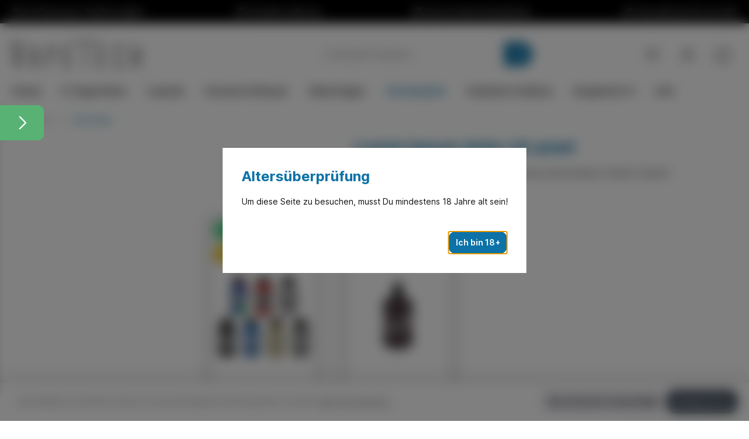

--- FILE ---
content_type: text/html; charset=UTF-8
request_url: https://vapetech-shop.de/verdampfer/geek-vape/
body_size: 22498
content:

<!DOCTYPE html>

<html lang="de-DE"
      itemscope="itemscope"
      itemtype="https://schema.org/WebPage">

                            
    <head>
        		                            <meta charset="utf-8">
            
                            <meta name="viewport"
                      content="width=device-width, initial-scale=1, shrink-to-fit=no">
            
                            <meta name="author"
                      content="">
                <meta name="robots"
                      content="index,follow">
                <meta name="revisit-after"
                      content="15 days">
                <meta name="keywords"
                      content="">
                <meta name="description"
                      content="Geekvape Verdampfer entdecken: robuste Tanks für MTL, RDL und DL,
komfortable Befüllung und starke Geschmacksentfaltung. Jetzt bei Vapetech kaufen.">
            
                                                <meta property="og:url"
                          content="https://vapetech-shop.de/Verdampfer/Geek-Vape/">
                    <meta property="og:type"
                          content="website">
                    <meta property="og:site_name"
                          content="Vapetech">
                    <meta property="og:title"
                          content="Geekvape Verdampfer | MTL &amp; DL Tanks bei Vapetech">
                    <meta property="og:description"
                          content="Geekvape Verdampfer entdecken: robuste Tanks für MTL, RDL und DL,
komfortable Befüllung und starke Geschmacksentfaltung. Jetzt bei Vapetech kaufen.">
                    <meta property="og:image"
                          content="https://vapetech-shop.de/media/76/aa/f3/1732796909/shop vapetech logo klein.png?ts=1732796909">

                    <meta name="twitter:card"
                          content="summary">
                    <meta name="twitter:site"
                          content="Vapetech">
                    <meta name="twitter:title"
                          content="Geekvape Verdampfer | MTL &amp; DL Tanks bei Vapetech">
                    <meta name="twitter:description"
                          content="Geekvape Verdampfer entdecken: robuste Tanks für MTL, RDL und DL,
komfortable Befüllung und starke Geschmacksentfaltung. Jetzt bei Vapetech kaufen.">
                    <meta name="twitter:image"
                          content="https://vapetech-shop.de/media/76/aa/f3/1732796909/shop vapetech logo klein.png?ts=1732796909">
                            
                            <meta itemprop="copyrightHolder"
                      content="Vapetech">
                <meta itemprop="copyrightYear"
                      content="">
                <meta itemprop="isFamilyFriendly"
                      content="false">
                <meta itemprop="image"
                      content="https://vapetech-shop.de/media/76/aa/f3/1732796909/shop vapetech logo klein.png?ts=1732796909">
            
                                            <meta name="theme-color"
                      content="#ffffff">
                            
                                                

	




    
        
                    <link rel="shortcut icon"
                  href="https://vapetech-shop.de/media/24/dd/9e/1725972606/vapetech-logo-ohne-ort_80x80.png?ts=1725972606">
        
                                <link rel="apple-touch-icon"
                  href="https://vapetech-shop.de/media/24/dd/9e/1725972606/vapetech-logo-ohne-ort_80x80.png?ts=1725972606">
                    
                                    <link rel="canonical" href="https://vapetech-shop.de/Verdampfer/Geek-Vape/">
                    
                    <title itemprop="name">Geekvape Verdampfer | MTL &amp; DL Tanks bei Vapetech</title>
        
            		                                                                <link rel="stylesheet"
                      href="https://vapetech-shop.de/theme/ae33e5925ecc19e08a9d72da7145f34b/css/all.css?1765978226">
                                    

	





        
        
    
        

    
            <link rel="stylesheet" href="https://vapetech-shop.de/bundles/moorlfoundation/storefront/css/animate.css?1738253603">
    
    
            <style>
            :root {
                --moorl-advanced-search-width: 600px;
            }
        </style>
    
        
    
                    <script>
        window.features = {"V6_5_0_0":true,"v6.5.0.0":true,"V6_6_0_0":true,"v6.6.0.0":true,"V6_7_0_0":false,"v6.7.0.0":false,"DISABLE_VUE_COMPAT":false,"disable.vue.compat":false,"ACCESSIBILITY_TWEAKS":false,"accessibility.tweaks":false,"ADMIN_VITE":false,"admin.vite":false,"TELEMETRY_METRICS":false,"telemetry.metrics":false,"CACHE_REWORK":false,"cache.rework":false};
    </script>
        


                                            
            <script>
            window.dataLayer = window.dataLayer || [];
            function gtag() { dataLayer.push(arguments); }

            (() => {
                const analyticsStorageEnabled = document.cookie.split(';').some((item) => item.trim().includes('google-analytics-enabled=1'));
                const adsEnabled = document.cookie.split(';').some((item) => item.trim().includes('google-ads-enabled=1'));

                // Always set a default consent for consent mode v2
                gtag('consent', 'default', {
                    'ad_user_data': adsEnabled ? 'granted' : 'denied',
                    'ad_storage': adsEnabled ? 'granted' : 'denied',
                    'ad_personalization': adsEnabled ? 'granted' : 'denied',
                    'analytics_storage': analyticsStorageEnabled ? 'granted' : 'denied'
                });
            })();
        </script>
            
                            
            <script type="text/javascript"
                                src='https://www.google.com/recaptcha/api.js'
                defer></script>
        <script>
                            window.googleReCaptchaV2Active = true;
                                </script>
            
                
                                    <script>
                    window.useDefaultCookieConsent = true;
                </script>
                    
                                <script>
                window.activeNavigationId = 'd6f6bb65f2d34617a6f989be90f0ff72';
                window.router = {
                    'frontend.cart.offcanvas': '/checkout/offcanvas',
                    'frontend.cookie.offcanvas': '/cookie/offcanvas',
                    'frontend.checkout.finish.page': '/checkout/finish',
                    'frontend.checkout.info': '/widgets/checkout/info',
                    'frontend.menu.offcanvas': '/widgets/menu/offcanvas',
                    'frontend.cms.page': '/widgets/cms',
                    'frontend.cms.navigation.page': '/widgets/cms/navigation',
                    'frontend.account.addressbook': '/widgets/account/address-book',
                    'frontend.country.country-data': '/country/country-state-data',
                    'frontend.app-system.generate-token': '/app-system/Placeholder/generate-token',
                    };
                window.salesChannelId = '0191dbf64da172eaadb303beb492a7c2';
            </script>
        
                                <script>
                
                window.breakpoints = {"xs":0,"sm":576,"md":768,"lg":992,"xl":1200,"xxl":1400};
            </script>
        
                                    <script>
                    window.customerLoggedInState = 0;

                    window.wishlistEnabled = 1;
                </script>
                    
                			<script src="https://vapetech-shop.de/theme/01950945123d7230b228864cfe6ff390/assets/js/jquery-3.5.1.slim.min.js?1764770225"></script>
	
		        

                            <script>
                window.themeAssetsPublicPath = 'https://vapetech-shop.de/theme/01950945123d7230b228864cfe6ff390/assets/';
            </script>
        
        
                                                    <script>
                        window.themeJsPublicPath = 'https://vapetech-shop.de/theme/ae33e5925ecc19e08a9d72da7145f34b/js/';
                    </script>
                                            <script type="text/javascript" src="https://vapetech-shop.de/theme/ae33e5925ecc19e08a9d72da7145f34b/js/storefront/storefront.js?1765978226" defer></script>
                                            <script type="text/javascript" src="https://vapetech-shop.de/theme/ae33e5925ecc19e08a9d72da7145f34b/js/moorl-foundation/moorl-foundation.js?1765978226" defer></script>
                                            <script type="text/javascript" src="https://vapetech-shop.de/theme/ae33e5925ecc19e08a9d72da7145f34b/js/sensus-uptain-connect6/sensus-uptain-connect6.js?1765978226" defer></script>
                                            <script type="text/javascript" src="https://vapetech-shop.de/theme/ae33e5925ecc19e08a9d72da7145f34b/js/swag-custom-notification/swag-custom-notification.js?1765978226" defer></script>
                                            <script type="text/javascript" src="https://vapetech-shop.de/theme/ae33e5925ecc19e08a9d72da7145f34b/js/tcinn-theme-ware-modern/tcinn-theme-ware-modern.js?1765978226" defer></script>
                                            <script type="text/javascript" src="https://vapetech-shop.de/theme/ae33e5925ecc19e08a9d72da7145f34b/js/vapetech-child-theme/vapetech-child-theme.js?1765978226" defer></script>
                                                        

    
        
        
        
        
    
        
    <script>
        window.mollie_javascript_use_shopware = '0'
    </script>

    

    </head>

    <body class="is-ctl-navigation is-act-index themeware twt-modern twt-header-type-1 twt-full-width-boxed twt-is-cms-product-list twt-cms-styling">

                            
    
    
            <div class="skip-to-content bg-primary-subtle text-primary-emphasis visually-hidden-focusable overflow-hidden">
            <div class="container d-flex justify-content-center">
                                                                                        <a href="#content-main" class="skip-to-content-link d-inline-flex text-decoration-underline m-1 p-2 fw-bold gap-2">
                                Zum Hauptinhalt springen
                            </a>
                                            
                                                                        <a href="#header-main-search-input" class="skip-to-content-link d-inline-flex text-decoration-underline m-1 p-2 fw-bold gap-2 d-none d-sm-block">
                                Zur Suche springen
                            </a>
                                            
                                                                        <a href="#main-navigation-menu" class="skip-to-content-link d-inline-flex text-decoration-underline m-1 p-2 fw-bold gap-2 d-none d-lg-block">
                                Zur Hauptnavigation springen
                            </a>
                                                                        </div>
        </div>
        
        
        	
    
						                    <noscript class="noscript-main">
                
    <div role="alert"
                  class="alert alert-info alert-has-icon">
                                                                        
                                                                                                                                                                
        
        
        
                                    
        <span class="icon icon-info" aria-hidden="true">
                                        <svg xmlns="http://www.w3.org/2000/svg" xmlns:xlink="http://www.w3.org/1999/xlink" width="24" height="24" viewBox="0 0 24 24"><defs><path d="M12 7c.5523 0 1 .4477 1 1s-.4477 1-1 1-1-.4477-1-1 .4477-1 1-1zm1 9c0 .5523-.4477 1-1 1s-1-.4477-1-1v-5c0-.5523.4477-1 1-1s1 .4477 1 1v5zm11-4c0 6.6274-5.3726 12-12 12S0 18.6274 0 12 5.3726 0 12 0s12 5.3726 12 12zM12 2C6.4772 2 2 6.4772 2 12s4.4772 10 10 10 10-4.4772 10-10S17.5228 2 12 2z" id="icons-default-info" /></defs><use xlink:href="#icons-default-info" fill="#758CA3" fill-rule="evenodd" /></svg>
                    </span>

    
                                                        
                                    
                    <div class="alert-content-container">
                                                    
                                                        <div class="alert-content">                                                    Um unseren Shop in vollem Umfang nutzen zu können, empfehlen wir Ihnen Javascript in Ihrem Browser zu aktivieren.
                                                                </div>                
                                                                </div>
            </div>
            </noscript>
        
        		
				





	 					
	
	


	
	
	
	

	

	
	<section id="twt-usp-bar"			 class="twt-usp-bar is-header is-small layout-1 top"
			 data-twt-usp-bar-position="1"			 data-twt-usp-bar-usps="5"
	>

					<div class="twt-usp-bar-container">
				<div class="twt-usp-bar-items">
					





 



                            
            
                
                                    <div class="twt-usp-bar-item twt-usp-1 item-1">
                    <div class="item-icon">
                                                
	                                                                                                            
        
        
        
                                    
        <span class="icon icon-briefcase" aria-hidden="true">
                                        <svg xmlns="http://www.w3.org/2000/svg" xmlns:xlink="http://www.w3.org/1999/xlink" width="24" height="24" viewBox="0 0 24 24"><defs><path d="M20 8v1c0 .5523-.4477 1-1 1s-1-.4477-1-1V8H6v1c0 .5523-.4477 1-1 1s-1-.4477-1-1V8H3c-.5523 0-1 .4477-1 1v10c0 .5523.4477 1 1 1h18c.5523 0 1-.4477 1-1V9c0-.5523-.4477-1-1-1h-1zM7 6V4c0-1.1046.8954-2 2-2h6c1.1046 0 2 .8954 2 2v2h4c1.6569 0 3 1.3431 3 3v10c0 1.6569-1.3431 3-3 3H3c-1.6569 0-3-1.3431-3-3V9c0-1.6569 1.3431-3 3-3h4zm2 0h6V4H9v2z" id="icons-default-briefcase" /></defs><use xlink:href="#icons-default-briefcase" fill="#758CA3" fill-rule="evenodd" /></svg>
                    </span>

    
    	                    </div>
                    <div class="item-label">
                        <div class="item-title">Auf Rechnung / PayPal möglich</div>
                                            </div>
                </div>
                    
    
                
                                    <div class="twt-usp-bar-item twt-usp-2 item-2">
                    <div class="item-icon">
                                                
	                                                                                                            
        
        
        
                                    
        <span class="icon icon-clock" aria-hidden="true">
                                        <svg xmlns="http://www.w3.org/2000/svg" xmlns:xlink="http://www.w3.org/1999/xlink" width="24" height="24" viewBox="0 0 24 24"><defs><path d="M13 11V6c0-.5523-.4477-1-1-1s-1 .4477-1 1v6c0 .5523.4477 1 1 1h4c.5523 0 1-.4477 1-1s-.4477-1-1-1h-3zm-1 13C5.3726 24 0 18.6274 0 12S5.3726 0 12 0s12 5.3726 12 12-5.3726 12-12 12zm0-2c5.5228 0 10-4.4772 10-10S17.5228 2 12 2 2 6.4772 2 12s4.4772 10 10 10z" id="icons-default-clock" /></defs><use xlink:href="#icons-default-clock" fill="#758CA3" fill-rule="evenodd" /></svg>
                    </span>

    
    	                    </div>
                    <div class="item-label">
                        <div class="item-title">Schnelle Lieferung </div>
                                            </div>
                </div>
                    
    
                
                                    <div class="twt-usp-bar-item twt-usp-3 item-3">
                    <div class="item-icon">
                                                
	                                                                                                            
        
        
        
                                    
        <span class="icon icon-thumb-up" aria-hidden="true">
                                        <svg xmlns="http://www.w3.org/2000/svg" xmlns:xlink="http://www.w3.org/1999/xlink" width="24" height="24" viewBox="0 0 24 24"><defs><path d="M4 9c.5523 0 1 .4477 1 1s-.4477 1-1 1-1-.4477-1-1 .4477-1 1-1zm4-2h.2457a1 1 0 0 0 .9615-.7253l1.1711-4.0989A3 3 0 0 1 13.263 0h1.76c1.6568 0 3 1.3431 3 3a3 3 0 0 1-.1155.8242L17 7h4c1.6569 0 3 1.3431 3 3v5c0 4.4183-3.5817 8-8 8H8c0 .5523-.4477 1-1 1H1c-.5523 0-1-.4477-1-1V7c0-.5523.4477-1 1-1h6c.5523 0 1 .4477 1 1zM6 8H2v14h4V8zm2 1v12h8c3.3137 0 6-2.6863 6-6v-5c0-.5523-.4477-1-1-1h-6.6515l1.6358-5.7253A1 1 0 0 0 16.0228 3c0-.5523-.4477-1-1-1H13.263a1 1 0 0 0-.9615.7253l-1.1711 4.0989A3 3 0 0 1 8.2457 9H8z" id="icons-default-thumb-up" /></defs><use xlink:href="#icons-default-thumb-up" fill="#758CA3" fill-rule="evenodd" /></svg>
                    </span>

    
    	                    </div>
                    <div class="item-label">
                        <div class="item-title">Hohe Kundenzufriedenheit</div>
                                            </div>
                </div>
                    
    
                
                                    <div class="twt-usp-bar-item twt-usp-4 item-4">
                    <div class="item-icon">
                                                
	                                                                                                            
        
        
        
                                    
        <span class="icon icon-rocket" aria-hidden="true">
                                        <svg xmlns="http://www.w3.org/2000/svg" xmlns:xlink="http://www.w3.org/1999/xlink" width="24" height="24" viewBox="0 0 24 24"><defs><path d="M5.2213 14.4042a12.7324 12.7324 0 0 0-3.4638-1.434c-.7541-.1886-1.0142-1.1277-.4646-1.6773l1.8284-1.8284A5 5 0 0 1 6.657 8h2.47l.47-.6462A13 13 0 0 1 20.1107 2H21c.5523 0 1 .4477 1 1v.8893a13 13 0 0 1-5.3538 10.5136l-.4355.3167.2102.8407a5 5 0 0 1-1.3152 4.7482l-2.3986 2.3986c-.5496.5496-1.4887.2895-1.6772-.4646a12.7324 12.7324 0 0 0-1.434-3.4638 41.8718 41.8718 0 0 1-5.2797 2.17c-.7817.2606-1.5255-.4832-1.2649-1.265a41.8718 41.8718 0 0 1 2.17-5.2795zm.9287-1.7747A41.8718 41.8718 0 0 1 7.7358 10h-1.079a3 3 0 0 0-2.1213.8787l-.661.661c.794.2997 1.5546.665 2.2755 1.0898zm8.309 3.33a41.8717 41.8717 0 0 1-3.0885 1.8905 14.7187 14.7187 0 0 1 1.0897 2.2755l1.2313-1.2312a3 3 0 0 0 .789-2.849l-.0214-.0858zm-4.2242.2328a39.8717 39.8717 0 0 0 4.292-2.721l.943-.6859a11 11 0 0 0 4.5296-8.7848A11 11 0 0 0 11.2146 8.53l-.686.9432a39.8717 39.8717 0 0 0-2.721 4.2919 14.762 14.762 0 0 1 2.4272 2.4271zm-1.8172.936a12.7602 12.7602 0 0 0-1.5459-1.5459c-.4347.9-.8358 1.8167-1.202 2.748a39.8718 39.8718 0 0 0 2.7479-1.2021z" id="icons-default-rocket" /></defs><use xlink:href="#icons-default-rocket" fill="#758CA3" fill-rule="evenodd" /></svg>
                    </span>

    
    	                    </div>
                    <div class="item-label">
                        <div class="item-title">Versandkostenfrei ab 50€</div>
                                            </div>
                </div>
                    
    
        
                
                                    <div class="twt-usp-bar-item twt-usp-5 item-6">
                    <div class="item-icon">
                                                
	                                                                                                            
        
        
        
                                    
        <span class="icon icon-headset" aria-hidden="true">
                                        <svg xmlns="http://www.w3.org/2000/svg" xmlns:xlink="http://www.w3.org/1999/xlink" width="24" height="24" viewBox="0 0 24 24"><defs><path d="M2 11v4h2v-4H2zm20-2c1.1046 0 2 .8954 2 2v4c0 1.1046-.8954 2-2 2v3c0 1.6569-1.3431 3-3 3h-1c0 .5523-.4477 1-1 1h-2c-.5523 0-1-.4477-1-1v-2c0-.5523.4477-1 1-1h2c.5523 0 1 .4477 1 1h1c.5523 0 1-.4477 1-1v-3c-1.1046 0-2-.8954-2-2v-4c0-1.1046.8954-2 2-2 0-3.866-3.134-7-7-7h-2C7.134 2 4 5.134 4 9c1.1046 0 2 .8954 2 2v4c0 1.1046-.8954 2-2 2H2c-1.1046 0-2-.8954-2-2v-4c0-1.1046.8954-2 2-2 0-4.9706 4.0294-9 9-9h2c4.9706 0 9 4.0294 9 9zm-2 2v4h2v-4h-2z" id="icons-default-headset" /></defs><use xlink:href="#icons-default-headset" fill="#758CA3" fill-rule="evenodd" /></svg>
                    </span>

    
    	                    </div>
                    <div class="item-label">
                        <div class="item-title">Hotline 04102 - 5184939</div>
                                            </div>
                </div>
                    
    				</div>

																
															</div>
		
	</section>
	
		                
            <header class="header-main">
                                    <div class="container">
                            			
	
    					        <div class="row align-items-center header-row">
                            <div class="col-12 col-lg-auto header-logo-col">
                        <div class="header-logo-main">
                    <a class="header-logo-main-link"
               href="/"
               title="Zur Startseite gehen">
                    
    				                    <picture class="header-logo-picture">
                                                                                        
    
                                                                                                <source srcset="https://vapetech-shop.de/media/4e/21/bb/1739897973/shop%20vapetech%20logo%20wei.png?ts=1739897973"
                                        media="(max-width: 767px)">
                                                    
    
                                                                                                <img src="https://vapetech-shop.de/media/76/aa/f3/1732796909/shop%20vapetech%20logo%20klein.png?ts=1732796909"
                                     alt="Zur Startseite gehen"
                                     class="img-fluid header-logo-main-img">
                                                    
                        </picture>
                
	
					
		
            </a>
            </div>
                </div>
            
            					                <div class="col-12 order-2 col-sm order-sm-1 header-search-col">
                    <div class="row">
                        <div class="col-sm-auto d-none d-sm-block d-lg-none">
                                                            <div class="nav-main-toggle">
                                                                            <button
                                            class="btn nav-main-toggle-btn header-actions-btn"
                                            type="button"
                                            data-off-canvas-menu="true"
                                            aria-label="Menü"
                                        >
                                            				                                                                                                            
        
        
        
                                    
        <span class="icon icon-stack">
                                        <svg xmlns="http://www.w3.org/2000/svg" xmlns:xlink="http://www.w3.org/1999/xlink" width="24" height="24" viewBox="0 0 24 24"><defs><path d="M3 13c-.5523 0-1-.4477-1-1s.4477-1 1-1h18c.5523 0 1 .4477 1 1s-.4477 1-1 1H3zm0-7c-.5523 0-1-.4477-1-1s.4477-1 1-1h18c.5523 0 1 .4477 1 1s-.4477 1-1 1H3zm0 14c-.5523 0-1-.4477-1-1s.4477-1 1-1h18c.5523 0 1 .4477 1 1s-.4477 1-1 1H3z" id="icons-default-stack" /></defs><use xlink:href="#icons-default-stack" fill="#758CA3" fill-rule="evenodd" /></svg>
                    </span>

    
    	
		<span class="header-nav-main-toggle-label">
		Navigation
	</span>
                                        </button>
                                                                    </div>
                                                    </div>
                        <div class="col">
                            
    <div class="collapse"
         id="searchCollapse">
        <div class="header-search">
                            <form action="/search"
                      method="get"
                      data-search-widget="true"
                      data-search-widget-options="{&quot;searchWidgetMinChars&quot;:2}"
                      data-url="/suggest?search="
                      class="header-search-form">
                    		                        <div class="input-group">
                                                            <input type="search"
                                       id="header-main-search-input"
                                       name="search"
                                       class="form-control header-search-input"
                                       autocomplete="off"
                                       autocapitalize="off"
                                       placeholder="Suchbegriff eingeben ..."
                                       aria-label="Suchbegriff eingeben ..."
                                       value=""
                                >
                            
                            	<button type="submit"
			class="btn header-search-btn"
			aria-label="Suchen"
	>
		<span class="header-search-icon">
													                                                                                                            
        
        
        
                                    
        <span class="icon icon-search">
                                        <svg xmlns="http://www.w3.org/2000/svg" xmlns:xlink="http://www.w3.org/1999/xlink" width="24" height="24" viewBox="0 0 24 24"><defs><path d="M10.0944 16.3199 4.707 21.707c-.3905.3905-1.0237.3905-1.4142 0-.3905-.3905-.3905-1.0237 0-1.4142L8.68 14.9056C7.6271 13.551 7 11.8487 7 10c0-4.4183 3.5817-8 8-8s8 3.5817 8 8-3.5817 8-8 8c-1.8487 0-3.551-.627-4.9056-1.6801zM15 16c3.3137 0 6-2.6863 6-6s-2.6863-6-6-6-6 2.6863-6 6 2.6863 6 6 6z" id="icons-default-search" /></defs><use xlink:href="#icons-default-search" fill="#758CA3" fill-rule="evenodd" /></svg>
                    </span>

    
    					</span>
	</button>

                                                            <button class="btn header-close-btn js-search-close-btn d-none"
                                        type="button"
                                        aria-label="Die Dropdown-Suche schließen">
                                    <span class="header-close-icon">
                                                                                                                                                    
        
        
        
                                    
        <span class="icon icon-x">
                                        <svg xmlns="http://www.w3.org/2000/svg" xmlns:xlink="http://www.w3.org/1999/xlink" width="24" height="24" viewBox="0 0 24 24"><defs><path d="m10.5858 12-7.293-7.2929c-.3904-.3905-.3904-1.0237 0-1.4142.3906-.3905 1.0238-.3905 1.4143 0L12 10.5858l7.2929-7.293c.3905-.3904 1.0237-.3904 1.4142 0 .3905.3906.3905 1.0238 0 1.4143L13.4142 12l7.293 7.2929c.3904.3905.3904 1.0237 0 1.4142-.3906.3905-1.0238.3905-1.4143 0L12 13.4142l-7.2929 7.293c-.3905.3904-1.0237.3904-1.4142 0-.3905-.3906-.3905-1.0238 0-1.4143L10.5858 12z" id="icons-default-x" /></defs><use xlink:href="#icons-default-x" fill="#758CA3" fill-rule="evenodd" /></svg>
                    </span>

    
                                        </span>
                                </button>
                                                    </div>
                    

					                </form>
                    </div>
    </div>
                        </div>
                    </div>
                </div>
            

	
                            <div class="col-12 order-1 col-sm-auto order-sm-2 header-actions-col">
                    <div class="row g-0">
                        
		
	
						
			
																		
			
			
			<div class="d-block d-sm-none col">
		<div class="menu-button">

							<button
                    class="btn nav-main-toggle-btn header-actions-btn"
					type="button"
					data-off-canvas-menu="true"
					aria-label="Menü"
					title="Navigation"
				>
																														                                                                                                            
        
        
        
                                    
        <span class="icon icon-stack">
                                        <svg xmlns="http://www.w3.org/2000/svg" xmlns:xlink="http://www.w3.org/1999/xlink" width="24" height="24" viewBox="0 0 24 24"><use xlink:href="#icons-default-stack" fill="#758CA3" fill-rule="evenodd" /></svg>
                    </span>

    
    											
										<span class="header-nav-main-toggle-label">
						Navigation
					</span>
				</button>
			
		</div>
	</div>

                        		
		
					
					
	<div class="d-sm-none col-auto twt-search-col">
		  <div class="search-toggle">
				<button class="btn header-actions-btn search-toggle-btn js-search-toggle-btn collapsed"
						type="button"
						data-bs-toggle="collapse"
						data-bs-target="#searchCollapse"
						aria-expanded="false"
						aria-controls="searchCollapse"
						aria-label="Suchen"
				>
										<span class="header-search-toggle-icon">
                    														                                                                                                            
        
        
        
                                    
        <span class="icon icon-search">
                                        <svg xmlns="http://www.w3.org/2000/svg" xmlns:xlink="http://www.w3.org/1999/xlink" width="24" height="24" viewBox="0 0 24 24"><use xlink:href="#icons-default-search" fill="#758CA3" fill-rule="evenodd" /></svg>
                    </span>

    
    						
													                                                                                                            
        
        
        
                                    
        <span class="icon icon-x">
                                        <svg xmlns="http://www.w3.org/2000/svg" xmlns:xlink="http://www.w3.org/1999/xlink" width="24" height="24" viewBox="0 0 24 24"><use xlink:href="#icons-default-x" fill="#758CA3" fill-rule="evenodd" /></svg>
                    </span>

    
    											</span>

										<span class="header-search-toggle-name">
						Suche
					</span>
				</button>
		  </div>
	 </div>

                                                    						                                <div class="col-auto">
                                    <div class="header-wishlist">
                                        <a class="btn header-wishlist-btn header-actions-btn"
                                           href="/wishlist"
                                           title="Merkzettel"
                                           aria-label="Merkzettel">
                                            			
							<span class="header-wishlist-icon">
									                                                                                                            
        
        
        
                                    
        <span class="icon icon-heart">
                                        <svg xmlns="http://www.w3.org/2000/svg" xmlns:xlink="http://www.w3.org/1999/xlink" width="24" height="24" viewBox="0 0 24 24"><defs><path d="M20.0139 12.2998c1.8224-1.8224 1.8224-4.7772 0-6.5996-1.8225-1.8225-4.7772-1.8225-6.5997 0L12 7.1144l-1.4142-1.4142c-1.8225-1.8225-4.7772-1.8225-6.5997 0-1.8224 1.8224-1.8224 4.7772 0 6.5996l7.519 7.519a.7.7 0 0 0 .9899 0l7.5189-7.519zm1.4142 1.4142-7.519 7.519c-1.0543 1.0544-2.7639 1.0544-3.8183 0L2.572 13.714c-2.6035-2.6035-2.6035-6.8245 0-9.428 2.6035-2.6035 6.8246-2.6035 9.4281 0 2.6035-2.6035 6.8246-2.6035 9.428 0 2.6036 2.6035 2.6036 6.8245 0 9.428z" id="icons-default-heart" /></defs><use xlink:href="#icons-default-heart" fill="#758CA3" fill-rule="evenodd" /></svg>
                    </span>

    
    							</span>
		
							<span class="header-wishlist-name">
				Wunschzettel
			</span>
		
		
		
		<span class="badge bg-primary header-wishlist-badge"
			  id="wishlist-basket"
			  data-wishlist-storage="true"
			  data-wishlist-storage-options="{&quot;listPath&quot;:&quot;\/wishlist\/list&quot;,&quot;mergePath&quot;:&quot;\/wishlist\/merge&quot;,&quot;pageletPath&quot;:&quot;\/wishlist\/merge\/pagelet&quot;}"
			  data-wishlist-widget="true"
			  data-wishlist-widget-options="{&quot;showCounter&quot;:true}"
		></span>

	                                        </a>
                                    </div>
                                </div>
                            

	                        
                        						                            <div class="col-auto">
                                <div class="account-menu">
                                        <div class="dropdown">
        							<button class="btn account-menu-btn header-actions-btn"
				type="button"
				id="accountWidget"
				data-account-menu="true"
				data-bs-toggle="dropdown"
				aria-haspopup="true"
				aria-expanded="false"
				aria-label="Mein Konto"
				title="Mein Konto"
		>
						<span class="header-account-icon">
													                                                                                                            
        
        
        
                                    
        <span class="icon icon-avatar">
                                        <svg xmlns="http://www.w3.org/2000/svg" xmlns:xlink="http://www.w3.org/1999/xlink" width="24" height="24" viewBox="0 0 24 24"><defs><path d="M12 3C9.7909 3 8 4.7909 8 7c0 2.2091 1.7909 4 4 4 2.2091 0 4-1.7909 4-4 0-2.2091-1.7909-4-4-4zm0-2c3.3137 0 6 2.6863 6 6s-2.6863 6-6 6-6-2.6863-6-6 2.6863-6 6-6zM4 22.099c0 .5523-.4477 1-1 1s-1-.4477-1-1V20c0-2.7614 2.2386-5 5-5h10.0007c2.7614 0 5 2.2386 5 5v2.099c0 .5523-.4477 1-1 1s-1-.4477-1-1V20c0-1.6569-1.3431-3-3-3H7c-1.6569 0-3 1.3431-3 3v2.099z" id="icons-default-avatar" /></defs><use xlink:href="#icons-default-avatar" fill="#758CA3" fill-rule="evenodd" /></svg>
                    </span>

    
    							</span>

									<span class="header-account-name">
				Mein Konto
			</span>

								</button>

	
                    <div class="dropdown-menu dropdown-menu-end account-menu-dropdown js-account-menu-dropdown"
                 aria-labelledby="accountWidget">
                

        
            <div class="offcanvas-header">
                            <button class="btn btn-light offcanvas-close js-offcanvas-close">
                                                                                                                                                        
        
        
        
                                    
        <span class="icon icon-x icon-sm">
                                        <svg xmlns="http://www.w3.org/2000/svg" xmlns:xlink="http://www.w3.org/1999/xlink" width="24" height="24" viewBox="0 0 24 24"><use xlink:href="#icons-default-x" fill="#758CA3" fill-rule="evenodd" /></svg>
                    </span>

    
                        
                                            Menü schließen
                                    </button>
                    </div>
    
            <div class="offcanvas-body">
                <div class="account-menu">
                                    <div class="dropdown-header account-menu-header">
                    Ihr Konto
                </div>
                    
                                    <div class="account-menu-login">
                                            <a href="/account/login"
                           title="Anmelden"
                           class="btn btn-primary account-menu-login-button">
                            Anmelden
                        </a>
                    
                                            <div class="account-menu-register">
                            oder <a href="/account/login"
                                                                            title="Registrieren">registrieren</a>
                        </div>
                                    </div>
                    
                    <div class="account-menu-links">
                    <div class="header-account-menu">
        <div class="card account-menu-inner">
                                        
                                                <nav class="list-group list-group-flush account-aside-list-group">
                        
                                                                <a href="/account"
                                   title="Übersicht"
                                   class="list-group-item list-group-item-action account-aside-item"
                                   >
                                    Übersicht
                                </a>
                            
                                                            <a href="/account/profile"
                                   title="Persönliches Profil"
                                   class="list-group-item list-group-item-action account-aside-item"
                                   >
                                    Persönliches Profil
                                </a>
                            
                                                            <a href="/account/address"
                                   title="Adressen"
                                   class="list-group-item list-group-item-action account-aside-item"
                                   >
                                    Adressen
                                </a>
                            
                                                                                                                        <a href="/account/payment"
                                   title="Zahlungsarten"
                                   class="list-group-item list-group-item-action account-aside-item"
                                   >
                                    Zahlungsarten
                                </a>
                                                            
                                                            <a href="/account/order"
                                   title="Bestellungen"
                                   class="list-group-item list-group-item-action account-aside-item"
                                   >
                                    Bestellungen
                                </a>
                                                    

    
                    </nav>
                            
                                                </div>
    </div>
            </div>
            </div>
        </div>
                </div>
            </div>
                                </div>
                            </div>
                        

	
                        						                            <div class="col-auto">
                                <div
                                    class="header-cart"
                                    data-off-canvas-cart="true"
                                >
                                    <a class="btn header-cart-btn header-actions-btn"
                                       href="/checkout/cart"
                                       data-cart-widget="true"
                                       title="Warenkorb"
                                       aria-label="Warenkorb">
                                        					<span class="header-cart-icon">
							                                                                                                            
        
        
        
                                    
        <span class="icon icon-bag">
                                        <svg aria-label="Warenkorb" xmlns="http://www.w3.org/2000/svg" xmlns:xlink="http://www.w3.org/1999/xlink" width="24" height="24" viewBox="0 0 24 24"><defs><path d="M5.892 3c.5523 0 1 .4477 1 1s-.4477 1-1 1H3.7895a1 1 0 0 0-.9986.9475l-.7895 15c-.029.5515.3946 1.0221.9987 1.0525h17.8102c.5523 0 1-.4477.9986-1.0525l-.7895-15A1 1 0 0 0 20.0208 5H17.892c-.5523 0-1-.4477-1-1s.4477-1 1-1h2.1288c1.5956 0 2.912 1.249 2.9959 2.8423l.7894 15c.0035.0788.0035.0788.0042.1577 0 1.6569-1.3432 3-3 3H3c-.079-.0007-.079-.0007-.1577-.0041-1.6546-.0871-2.9253-1.499-2.8382-3.1536l.7895-15C.8775 4.249 2.1939 3 3.7895 3H5.892zm4 2c0 .5523-.4477 1-1 1s-1-.4477-1-1V3c0-1.6569 1.3432-3 3-3h2c1.6569 0 3 1.3431 3 3v2c0 .5523-.4477 1-1 1s-1-.4477-1-1V3c0-.5523-.4477-1-1-1h-2c-.5523 0-1 .4477-1 1v2z" id="icons-default-bag" /></defs><use xlink:href="#icons-default-bag" fill="#758CA3" fill-rule="evenodd" /></svg>
                    </span>

    
    
					</span>

				<span class="header-cart-name">
			Warenkorb
		</span>

				<span class="header-cart-total">
			0,00 €*
		</span>

	                                    </a>
                                </div>
                            </div>
                        

	                    </div>
                </div>
                    </div>
    

	                    </div>
                            </header>
        

		
        	
		
										<div class="nav-main">
									<div class="container">

																											<div id="sticky-logo" class="d-none">
									<a href="/"
									   class="sticky-logo-main-link"
									   title="Zur Startseite gehen"
                                       									>
										<picture>

																																		<img src="https://vapetech-shop.de/media/24/dd/9e/1725972606/vapetech-logo-ohne-ort_80x80.png?ts=1725972606" alt="Zur Startseite gehen">
											
																																													
										</picture>
									</a>
								</div>
													
												
																			<span id="js-sticky-cart-position" class="d-none"></span>
						
																	</div>

										                        						    <div class="main-navigation"
         id="mainNavigation"
         data-flyout-menu="true">
                    <div class="container">
                                    <nav class="nav main-navigation-menu"
                        id="main-navigation-menu"
                        aria-label="Hauptnavigation"
                        itemscope="itemscope"
                        itemtype="https://schema.org/SiteNavigationElement">
                        
                        										<a href="/"
			   class="nav-link main-navigation-link nav-item-0191dbf64833712f8a2fc9888be19ffe home-link"
			   itemprop="url"
			   title="Home"
			   aria-label="Home"
			>
														<div class="main-navigation-link-text">
						<span itemprop="name">Home</span>
					</div>

							</a>

		
	
                                                    
                                                                                            
                                	
													<a href="https://vapetech-shop.de/E-Zigaretten/"
				   class="nav-link 1 main-navigation-link nav-item-3cbc68710add440e90f2245f7c08ecc5"
				   itemprop="url"
				   data-flyout-menu-trigger="3cbc68710add440e90f2245f7c08ecc5"				   title="E-Zigaretten"
				   				>
					<div class="main-navigation-link-text">
						<span itemprop="name">E-Zigaretten</span>

																	</div>
				</a>
					
	
                                                                                            
                                	
													<a href="https://vapetech-shop.de/Liquids/"
				   class="nav-link 1 main-navigation-link nav-item-0a2117d0cd364189bc2c74c91cb92c68"
				   itemprop="url"
				   data-flyout-menu-trigger="0a2117d0cd364189bc2c74c91cb92c68"				   title="Liquids"
				   				>
					<div class="main-navigation-link-text">
						<span itemprop="name">Liquids</span>

																	</div>
				</a>
					
	
                                                                                            
                                	
													<a href="https://vapetech-shop.de/Aromen-Basen/"
				   class="nav-link 1 main-navigation-link nav-item-0a03759bb7d744c6b4af64428ccfddd7"
				   itemprop="url"
				   data-flyout-menu-trigger="0a03759bb7d744c6b4af64428ccfddd7"				   title="Aromen &amp; Basen"
				   				>
					<div class="main-navigation-link-text">
						<span itemprop="name">Aromen &amp; Basen</span>

																	</div>
				</a>
					
	
                                                                                            
                                	
													<a href="https://vapetech-shop.de/Akkutraeger/"
				   class="nav-link 1 main-navigation-link nav-item-3c18bb31b5414fcfaddca757135f1d21"
				   itemprop="url"
				   				   title="Akkuträger"
				   				>
					<div class="main-navigation-link-text">
						<span itemprop="name">Akkuträger</span>

																	</div>
				</a>
					
	
                                                                                            
                                	
													<a href="https://vapetech-shop.de/Verdampfer/"
				   class="nav-link 1 main-navigation-link nav-item-a29ed521c3504e5c954e2c221a7a9b13 active"
				   itemprop="url"
				   data-flyout-menu-trigger="a29ed521c3504e5c954e2c221a7a9b13"				   title="Verdampfer"
				   				>
					<div class="main-navigation-link-text">
						<span itemprop="name">Verdampfer</span>

																	</div>
				</a>
					
	
                                                                                            
                                	
													<a href="https://vapetech-shop.de/Zubehoer-Akkus/"
				   class="nav-link 1 main-navigation-link nav-item-1542e0a7c5ea494a9473f1d3afdbaccc"
				   itemprop="url"
				   data-flyout-menu-trigger="1542e0a7c5ea494a9473f1d3afdbaccc"				   title="Zubehör &amp; Akkus"
				   				>
					<div class="main-navigation-link-text">
						<span itemprop="name">Zubehör &amp; Akkus</span>

																	</div>
				</a>
					
	
                                                                                            
                                	
													<a href="https://vapetech-shop.de/Angebote/"
				   class="nav-link 1 main-navigation-link nav-item-29dc87f3ae9a48ad991a639d82759630"
				   itemprop="url"
				   				   title="Angebote %"
				   				>
					<div class="main-navigation-link-text">
						<span itemprop="name">Angebote %</span>

																	</div>
				</a>
					
	
                                                                                            
                                	
													<a href="https://vapetech-shop.de/Info/"
				   class="nav-link 1 main-navigation-link nav-item-da8c83d52a4d466ab9ccfd58a658dca0"
				   itemprop="url"
				   data-flyout-menu-trigger="da8c83d52a4d466ab9ccfd58a658dca0"				   title="Info"
				   				>
					<div class="main-navigation-link-text">
						<span itemprop="name">Info</span>

																	</div>
				</a>
					
	
                                                                        </nav>
                
                                                                                                                                                                                                                                                                                                                                                                                                                                                                                                                                                                                                                                                                                                                                                                                                                    
                                                                        <div class="navigation-flyouts">
                                                                                                                                                                                                        <div class="navigation-flyout"
                                                     data-flyout-menu-id="3cbc68710add440e90f2245f7c08ecc5">
                                                    <div class="container">
                                                                                                                            
            <div class="row navigation-flyout-bar">
                            <div class="col">
                    <div class="navigation-flyout-category-link">
                                                                                    <a class="nav-link"
                                   href="https://vapetech-shop.de/E-Zigaretten/"
                                   itemprop="url"
                                   title="E-Zigaretten">
                                                                            Zur Kategorie E-Zigaretten
                                                                                                                                                    
        
        
        
                
        <span class="icon icon-arrow-right icon-primary">
                                        <svg xmlns="http://www.w3.org/2000/svg" xmlns:xlink="http://www.w3.org/1999/xlink" width="16" height="16" viewBox="0 0 16 16"><defs><path id="icons-solid-arrow-right" d="M6.7071 6.2929c-.3905-.3905-1.0237-.3905-1.4142 0-.3905.3905-.3905 1.0237 0 1.4142l3 3c.3905.3905 1.0237.3905 1.4142 0l3-3c.3905-.3905.3905-1.0237 0-1.4142-.3905-.3905-1.0237-.3905-1.4142 0L9 8.5858l-2.2929-2.293z" /></defs><use transform="rotate(-90 9 8.5)" xlink:href="#icons-solid-arrow-right" fill="#758CA3" fill-rule="evenodd" /></svg>
                    </span>

    
                                                                        </a>
                                                                        </div>
                </div>
            
                            <div class="col-auto">
                    <div class="navigation-flyout-close js-close-flyout-menu">
                                                                                                                                                                                                
        
        
        
                                    
        <span class="icon icon-x">
                                        <svg xmlns="http://www.w3.org/2000/svg" xmlns:xlink="http://www.w3.org/1999/xlink" width="24" height="24" viewBox="0 0 24 24"><use xlink:href="#icons-default-x" fill="#758CA3" fill-rule="evenodd" /></svg>
                    </span>

    
                                                                            </div>
                </div>
                    </div>
    
            <div class="row navigation-flyout-content">
                            <div class="col-8 col-xl-9">
                    <div class="navigation-flyout-categories">
                                                        
                    
    
    <div class="row navigation-flyout-categories is-level-0">
                                            
                            <div class="col-4 navigation-flyout-col">
                                <a href="https://vapetech-shop.de/E-Zigaretten/Pod-System/"
           class="nav-item nav-link navigation-flyout-link is-level-0"
           itemprop="url"
           title="Pod System"
                   >
            <span itemprop="name">Pod System</span>

                                </a>

    
                                                                            
        
    
    <div class="navigation-flyout-categories is-level-1">
            </div>
                                                            </div>
                                                        
                            <div class="col-4 navigation-flyout-col">
                                <a href="https://vapetech-shop.de/E-Zigaretten/E-Zigaretten-Sets/"
           class="nav-item nav-link navigation-flyout-link is-level-0"
           itemprop="url"
           title="E-Zigaretten Sets"
                   >
            <span itemprop="name">E-Zigaretten Sets</span>

                                </a>

    
                                                                            
        
    
    <div class="navigation-flyout-categories is-level-1">
            </div>
                                                            </div>
                                                        
                            <div class="col-4 navigation-flyout-col">
                                <a href="https://vapetech-shop.de/E-Zigaretten/Einweg-E-Zigaretten/"
           class="nav-item nav-link navigation-flyout-link is-level-0"
           itemprop="url"
           title="Einweg E-Zigaretten"
                   >
            <span itemprop="name">Einweg E-Zigaretten</span>

                                </a>

    
                                                                            
        
    
    <div class="navigation-flyout-categories is-level-1">
            </div>
                                                            </div>
                        </div>
                                            </div>
                </div>
            
                                            <div class="col-4 col-xl-3">
                    <div class="navigation-flyout-teaser">
                                                    <a class="navigation-flyout-teaser-image-container"
                               href="https://vapetech-shop.de/E-Zigaretten/"
                                                              title="E-Zigaretten">
                                                                                                                                                                                                            
    
    
                                                                
                        
                        
                        
    
    
    
        
                
        
                
                    
            <img loading="lazy" src="https://app.fuxcdn.de/api/23cd634e-cec7-436b-8ce8-426298df1f78/media/ee/5f/de/1733402575/546_Category.png?ts=1765986553"                     srcset="https://app.fuxcdn.de/api/23cd634e-cec7-436b-8ce8-426298df1f78/thumbnail/ee/5f/de/1733402575/546_Category_1920x1920.png?ts=1765986554 1920w, https://app.fuxcdn.de/api/23cd634e-cec7-436b-8ce8-426298df1f78/thumbnail/ee/5f/de/1733402575/546_Category_800x800.png?ts=1765986554 800w, https://app.fuxcdn.de/api/23cd634e-cec7-436b-8ce8-426298df1f78/thumbnail/ee/5f/de/1733402575/546_Category_400x400.png?ts=1765986554 400w"                         sizes="310px"
                             class="navigation-flyout-teaser-image" alt="E-Zigaretten" title="E-Zigaretten" data-object-fit="cover" loading="lazy"    />

                            </a>
                                            </div>
                </div>
                                    </div>
                                                                                                                </div>
                                                </div>
                                                                                                                                                                                                                                                            <div class="navigation-flyout"
                                                     data-flyout-menu-id="0a2117d0cd364189bc2c74c91cb92c68">
                                                    <div class="container">
                                                                                                                            
            <div class="row navigation-flyout-bar">
                            <div class="col">
                    <div class="navigation-flyout-category-link">
                                                                                    <a class="nav-link"
                                   href="https://vapetech-shop.de/Liquids/"
                                   itemprop="url"
                                   title="Liquids">
                                                                            Zur Kategorie Liquids
                                                                                                                                                    
        
        
        
                
        <span class="icon icon-arrow-right icon-primary">
                                        <svg xmlns="http://www.w3.org/2000/svg" xmlns:xlink="http://www.w3.org/1999/xlink" width="16" height="16" viewBox="0 0 16 16"><use transform="rotate(-90 9 8.5)" xlink:href="#icons-solid-arrow-right" fill="#758CA3" fill-rule="evenodd" /></svg>
                    </span>

    
                                                                        </a>
                                                                        </div>
                </div>
            
                            <div class="col-auto">
                    <div class="navigation-flyout-close js-close-flyout-menu">
                                                                                                                                                                                                
        
        
        
                                    
        <span class="icon icon-x">
                                        <svg xmlns="http://www.w3.org/2000/svg" xmlns:xlink="http://www.w3.org/1999/xlink" width="24" height="24" viewBox="0 0 24 24"><use xlink:href="#icons-default-x" fill="#758CA3" fill-rule="evenodd" /></svg>
                    </span>

    
                                                                            </div>
                </div>
                    </div>
    
            <div class="row navigation-flyout-content">
                            <div class="col-8 col-xl-9">
                    <div class="navigation-flyout-categories">
                                                        
                    
    
    <div class="row navigation-flyout-categories is-level-0">
                                            
                            <div class="col-4 navigation-flyout-col">
                                <a href="https://vapetech-shop.de/Liquids/Elfbar/"
           class="nav-item nav-link navigation-flyout-link is-level-0"
           itemprop="url"
           title="Elfbar"
                   >
            <span itemprop="name">Elfbar</span>

                                </a>

    
                                                                            
        
    
    <div class="navigation-flyout-categories is-level-1">
            </div>
                                                            </div>
                                                        
                            <div class="col-4 navigation-flyout-col">
                                <a href="https://vapetech-shop.de/Liquids/Pod-Salt/"
           class="nav-item nav-link navigation-flyout-link is-level-0"
           itemprop="url"
           title="Pod Salt"
                   >
            <span itemprop="name">Pod Salt</span>

                                </a>

    
                                                                            
        
    
    <div class="navigation-flyout-categories is-level-1">
            </div>
                                                            </div>
                                                        
                            <div class="col-4 navigation-flyout-col">
                                <a href="https://vapetech-shop.de/Liquids/SC-Red-Line/"
           class="nav-item nav-link navigation-flyout-link is-level-0"
           itemprop="url"
           title="SC - Red Line"
                   >
            <span itemprop="name">SC - Red Line</span>

                                </a>

    
                                                                            
        
    
    <div class="navigation-flyout-categories is-level-1">
            </div>
                                                            </div>
                        </div>
                                            </div>
                </div>
            
                                            <div class="col-4 col-xl-3">
                    <div class="navigation-flyout-teaser">
                                                    <a class="navigation-flyout-teaser-image-container"
                               href="https://vapetech-shop.de/Liquids/"
                                                              title="Liquids">
                                                                                                                                                                                                            
    
    
                                                                
                        
                        
                        
    
    
    
        
                
        
                
                    
            <img loading="lazy" src="https://app.fuxcdn.de/api/23cd634e-cec7-436b-8ce8-426298df1f78/media/8e/d5/76/1736179920/560_Category.png?ts=1767628722"                     srcset="https://app.fuxcdn.de/api/23cd634e-cec7-436b-8ce8-426298df1f78/thumbnail/8e/d5/76/1736179920/560_Category_1920x1920.png?ts=1767628722 1920w, https://app.fuxcdn.de/api/23cd634e-cec7-436b-8ce8-426298df1f78/thumbnail/8e/d5/76/1736179920/560_Category_800x800.png?ts=1767628722 800w, https://app.fuxcdn.de/api/23cd634e-cec7-436b-8ce8-426298df1f78/thumbnail/8e/d5/76/1736179920/560_Category_400x400.png?ts=1767628722 400w"                         sizes="310px"
                             class="navigation-flyout-teaser-image" alt="Liquids" title="Liquids" data-object-fit="cover" loading="lazy"    />

                            </a>
                                            </div>
                </div>
                                    </div>
                                                                                                                </div>
                                                </div>
                                                                                                                                                                                                                                                            <div class="navigation-flyout"
                                                     data-flyout-menu-id="0a03759bb7d744c6b4af64428ccfddd7">
                                                    <div class="container">
                                                                                                                            
            <div class="row navigation-flyout-bar">
                            <div class="col">
                    <div class="navigation-flyout-category-link">
                                                                                    <a class="nav-link"
                                   href="https://vapetech-shop.de/Aromen-Basen/"
                                   itemprop="url"
                                   title="Aromen &amp; Basen">
                                                                            Zur Kategorie Aromen &amp; Basen
                                                                                                                                                    
        
        
        
                
        <span class="icon icon-arrow-right icon-primary">
                                        <svg xmlns="http://www.w3.org/2000/svg" xmlns:xlink="http://www.w3.org/1999/xlink" width="16" height="16" viewBox="0 0 16 16"><use transform="rotate(-90 9 8.5)" xlink:href="#icons-solid-arrow-right" fill="#758CA3" fill-rule="evenodd" /></svg>
                    </span>

    
                                                                        </a>
                                                                        </div>
                </div>
            
                            <div class="col-auto">
                    <div class="navigation-flyout-close js-close-flyout-menu">
                                                                                                                                                                                                
        
        
        
                                    
        <span class="icon icon-x">
                                        <svg xmlns="http://www.w3.org/2000/svg" xmlns:xlink="http://www.w3.org/1999/xlink" width="24" height="24" viewBox="0 0 24 24"><use xlink:href="#icons-default-x" fill="#758CA3" fill-rule="evenodd" /></svg>
                    </span>

    
                                                                            </div>
                </div>
                    </div>
    
            <div class="row navigation-flyout-content">
                            <div class="col-8 col-xl-9">
                    <div class="navigation-flyout-categories">
                                                        
                    
    
    <div class="row navigation-flyout-categories is-level-0">
                                            
                            <div class="col-4 navigation-flyout-col">
                                <a href="https://vapetech-shop.de/Aromen-Basen/Aroma/"
           class="nav-item nav-link navigation-flyout-link is-level-0"
           itemprop="url"
           title="Aroma"
                   >
            <span itemprop="name">Aroma</span>

                                </a>

    
                                                                            
        
    
    <div class="navigation-flyout-categories is-level-1">
            </div>
                                                            </div>
                                                        
                            <div class="col-4 navigation-flyout-col">
                                <a href="https://vapetech-shop.de/Aromen-Basen/Nikotinshots/"
           class="nav-item nav-link navigation-flyout-link is-level-0"
           itemprop="url"
           title="Nikotinshots"
                   >
            <span itemprop="name">Nikotinshots</span>

                                </a>

    
                                                                            
        
    
    <div class="navigation-flyout-categories is-level-1">
            </div>
                                                            </div>
                                                        
                            <div class="col-4 navigation-flyout-col">
                                <a href="https://vapetech-shop.de/Aromen-Basen/Nikotinsalz-Shots/"
           class="nav-item nav-link navigation-flyout-link is-level-0"
           itemprop="url"
           title="Nikotinsalz Shots"
                   >
            <span itemprop="name">Nikotinsalz Shots</span>

                                </a>

    
                                                                            
        
    
    <div class="navigation-flyout-categories is-level-1">
            </div>
                                                            </div>
                                                        
                            <div class="col-4 navigation-flyout-col">
                                <a href="https://vapetech-shop.de/Aromen-Basen/Base/"
           class="nav-item nav-link navigation-flyout-link is-level-0"
           itemprop="url"
           title="Base"
                   >
            <span itemprop="name">Base</span>

                                </a>

    
                                                                            
        
    
    <div class="navigation-flyout-categories is-level-1">
            </div>
                                                            </div>
                                                        
                            <div class="col-4 navigation-flyout-col">
                                <a href="https://vapetech-shop.de/Aromen-Basen/Leerflaschen/"
           class="nav-item nav-link navigation-flyout-link is-level-0"
           itemprop="url"
           title="Leerflaschen"
                   >
            <span itemprop="name">Leerflaschen</span>

                                </a>

    
                                                                            
        
    
    <div class="navigation-flyout-categories is-level-1">
            </div>
                                                            </div>
                        </div>
                                            </div>
                </div>
            
                                            <div class="col-4 col-xl-3">
                    <div class="navigation-flyout-teaser">
                                                    <a class="navigation-flyout-teaser-image-container"
                               href="https://vapetech-shop.de/Aromen-Basen/"
                                                              title="Aromen &amp; Basen">
                                                                                                                                                                                                            
    
    
                                                                
                        
                        
                        
    
    
    
        
                
        
                
                    
            <img loading="lazy" src="https://app.fuxcdn.de/api/23cd634e-cec7-436b-8ce8-426298df1f78/media/ea/b0/71/1736179291/557_Category.png?ts=1754933686"                     srcset="https://app.fuxcdn.de/api/23cd634e-cec7-436b-8ce8-426298df1f78/thumbnail/ea/b0/71/1736179291/557_Category_1920x1920.png?ts=1754933687 1920w, https://app.fuxcdn.de/api/23cd634e-cec7-436b-8ce8-426298df1f78/thumbnail/ea/b0/71/1736179291/557_Category_800x800.png?ts=1754933687 800w, https://app.fuxcdn.de/api/23cd634e-cec7-436b-8ce8-426298df1f78/thumbnail/ea/b0/71/1736179291/557_Category_400x400.png?ts=1754933687 400w"                         sizes="310px"
                             class="navigation-flyout-teaser-image" alt="Aromen &amp; Basen" title="Aromen &amp; Basen" data-object-fit="cover" loading="lazy"    />

                            </a>
                                            </div>
                </div>
                                    </div>
                                                                                                                </div>
                                                </div>
                                                                                                                                                                                                                                                                                                                                        <div class="navigation-flyout"
                                                     data-flyout-menu-id="a29ed521c3504e5c954e2c221a7a9b13">
                                                    <div class="container">
                                                                                                                            
            <div class="row navigation-flyout-bar">
                            <div class="col">
                    <div class="navigation-flyout-category-link">
                                                                                    <a class="nav-link"
                                   href="https://vapetech-shop.de/Verdampfer/"
                                   itemprop="url"
                                   title="Verdampfer">
                                                                            Zur Kategorie Verdampfer
                                                                                                                                                    
        
        
        
                
        <span class="icon icon-arrow-right icon-primary">
                                        <svg xmlns="http://www.w3.org/2000/svg" xmlns:xlink="http://www.w3.org/1999/xlink" width="16" height="16" viewBox="0 0 16 16"><use transform="rotate(-90 9 8.5)" xlink:href="#icons-solid-arrow-right" fill="#758CA3" fill-rule="evenodd" /></svg>
                    </span>

    
                                                                        </a>
                                                                        </div>
                </div>
            
                            <div class="col-auto">
                    <div class="navigation-flyout-close js-close-flyout-menu">
                                                                                                                                                                                                
        
        
        
                                    
        <span class="icon icon-x">
                                        <svg xmlns="http://www.w3.org/2000/svg" xmlns:xlink="http://www.w3.org/1999/xlink" width="24" height="24" viewBox="0 0 24 24"><use xlink:href="#icons-default-x" fill="#758CA3" fill-rule="evenodd" /></svg>
                    </span>

    
                                                                            </div>
                </div>
                    </div>
    
            <div class="row navigation-flyout-content">
                            <div class="col">
                    <div class="navigation-flyout-categories">
                                                        
                    
    
    <div class="row navigation-flyout-categories is-level-0">
                                            
                            <div class="col-3 navigation-flyout-col">
                                <a href="https://vapetech-shop.de/Verdampfer/Fertigcoil-Verdampfer/"
           class="nav-item nav-link navigation-flyout-link is-level-0"
           itemprop="url"
           title="Fertigcoil Verdampfer"
                   >
            <span itemprop="name">Fertigcoil Verdampfer</span>

                                </a>

    
                                                                            
        
    
    <div class="navigation-flyout-categories is-level-1">
            </div>
                                                            </div>
                                                        
                            <div class="col-3 navigation-flyout-col">
                                <a href="https://vapetech-shop.de/Verdampfer/Selbstwickler/"
           class="nav-item nav-link navigation-flyout-link is-level-0"
           itemprop="url"
           title="Selbstwickler"
                   >
            <span itemprop="name">Selbstwickler</span>

                                </a>

    
                                                                            
        
    
    <div class="navigation-flyout-categories is-level-1">
            </div>
                                                            </div>
                        </div>
                                            </div>
                </div>
            
                                                </div>
                                                                                                                </div>
                                                </div>
                                                                                                                                                                                                                                                            <div class="navigation-flyout"
                                                     data-flyout-menu-id="1542e0a7c5ea494a9473f1d3afdbaccc">
                                                    <div class="container">
                                                                                                                            
            <div class="row navigation-flyout-bar">
                            <div class="col">
                    <div class="navigation-flyout-category-link">
                                                                                    <a class="nav-link"
                                   href="https://vapetech-shop.de/Zubehoer-Akkus/"
                                   itemprop="url"
                                   title="Zubehör &amp; Akkus">
                                                                            Zur Kategorie Zubehör &amp; Akkus
                                                                                                                                                    
        
        
        
                
        <span class="icon icon-arrow-right icon-primary">
                                        <svg xmlns="http://www.w3.org/2000/svg" xmlns:xlink="http://www.w3.org/1999/xlink" width="16" height="16" viewBox="0 0 16 16"><use transform="rotate(-90 9 8.5)" xlink:href="#icons-solid-arrow-right" fill="#758CA3" fill-rule="evenodd" /></svg>
                    </span>

    
                                                                        </a>
                                                                        </div>
                </div>
            
                            <div class="col-auto">
                    <div class="navigation-flyout-close js-close-flyout-menu">
                                                                                                                                                                                                
        
        
        
                                    
        <span class="icon icon-x">
                                        <svg xmlns="http://www.w3.org/2000/svg" xmlns:xlink="http://www.w3.org/1999/xlink" width="24" height="24" viewBox="0 0 24 24"><use xlink:href="#icons-default-x" fill="#758CA3" fill-rule="evenodd" /></svg>
                    </span>

    
                                                                            </div>
                </div>
                    </div>
    
            <div class="row navigation-flyout-content">
                            <div class="col">
                    <div class="navigation-flyout-categories">
                                                        
                    
    
    <div class="row navigation-flyout-categories is-level-0">
                                            
                            <div class="col-3 navigation-flyout-col">
                                <a href="https://vapetech-shop.de/Zubehoer-Akkus/Ersatz-Pods/"
           class="nav-item nav-link navigation-flyout-link is-level-0"
           itemprop="url"
           title="Ersatz-Pods"
                   >
            <span itemprop="name">Ersatz-Pods</span>

                                </a>

    
                                                                            
        
    
    <div class="navigation-flyout-categories is-level-1">
            </div>
                                                            </div>
                                                        
                            <div class="col-3 navigation-flyout-col">
                                <a href="https://vapetech-shop.de/Zubehoer-Akkus/Coils-Verdampferkoepfe/"
           class="nav-item nav-link navigation-flyout-link is-level-0"
           itemprop="url"
           title="Coils - Verdampferköpfe"
                   >
            <span itemprop="name">Coils - Verdampferköpfe</span>

                                </a>

    
                                                                            
        
    
    <div class="navigation-flyout-categories is-level-1">
            </div>
                                                            </div>
                                                        
                            <div class="col-3 navigation-flyout-col">
                                <a href="https://vapetech-shop.de/Zubehoer-Akkus/Akkus-Ladegeraete/"
           class="nav-item nav-link navigation-flyout-link is-level-0"
           itemprop="url"
           title="Akkus &amp; Ladegeräte"
                   >
            <span itemprop="name">Akkus &amp; Ladegeräte</span>

                                </a>

    
                                                                            
        
    
    <div class="navigation-flyout-categories is-level-1">
            </div>
                                                            </div>
                                                        
                            <div class="col-3 navigation-flyout-col">
                                <a href="https://vapetech-shop.de/Zubehoer-Akkus/Wickelzubehoer/"
           class="nav-item nav-link navigation-flyout-link is-level-0"
           itemprop="url"
           title="Wickelzubehör"
                   >
            <span itemprop="name">Wickelzubehör</span>

                                </a>

    
                                                                            
        
    
    <div class="navigation-flyout-categories is-level-1">
            </div>
                                                            </div>
                                                        
                            <div class="col-3 navigation-flyout-col">
                                <a href="https://vapetech-shop.de/Zubehoer-Akkus/Leere-Liquidflaschen/"
           class="nav-item nav-link navigation-flyout-link is-level-0"
           itemprop="url"
           title="Leere Liquidflaschen"
                   >
            <span itemprop="name">Leere Liquidflaschen</span>

                                </a>

    
                                                                            
        
    
    <div class="navigation-flyout-categories is-level-1">
            </div>
                                                            </div>
                                                        
                            <div class="col-3 navigation-flyout-col">
                                <a href="https://vapetech-shop.de/Zubehoer-Akkus/Sonstiges/"
           class="nav-item nav-link navigation-flyout-link is-level-0"
           itemprop="url"
           title="Sonstiges"
                   >
            <span itemprop="name">Sonstiges</span>

                                </a>

    
                                                                            
        
    
    <div class="navigation-flyout-categories is-level-1">
            </div>
                                                            </div>
                        </div>
                                            </div>
                </div>
            
                                                </div>
                                                                                                                </div>
                                                </div>
                                                                                                                                                                                                                                                                                                                                        <div class="navigation-flyout"
                                                     data-flyout-menu-id="da8c83d52a4d466ab9ccfd58a658dca0">
                                                    <div class="container">
                                                                                                                            
            <div class="row navigation-flyout-bar">
                            <div class="col">
                    <div class="navigation-flyout-category-link">
                                                                                    <a class="nav-link"
                                   href="https://vapetech-shop.de/Info/"
                                   itemprop="url"
                                   title="Info">
                                                                            Zur Kategorie Info
                                                                                                                                                    
        
        
        
                
        <span class="icon icon-arrow-right icon-primary">
                                        <svg xmlns="http://www.w3.org/2000/svg" xmlns:xlink="http://www.w3.org/1999/xlink" width="16" height="16" viewBox="0 0 16 16"><use transform="rotate(-90 9 8.5)" xlink:href="#icons-solid-arrow-right" fill="#758CA3" fill-rule="evenodd" /></svg>
                    </span>

    
                                                                        </a>
                                                                        </div>
                </div>
            
                            <div class="col-auto">
                    <div class="navigation-flyout-close js-close-flyout-menu">
                                                                                                                                                                                                
        
        
        
                                    
        <span class="icon icon-x">
                                        <svg xmlns="http://www.w3.org/2000/svg" xmlns:xlink="http://www.w3.org/1999/xlink" width="24" height="24" viewBox="0 0 24 24"><use xlink:href="#icons-default-x" fill="#758CA3" fill-rule="evenodd" /></svg>
                    </span>

    
                                                                            </div>
                </div>
                    </div>
    
            <div class="row navigation-flyout-content">
                            <div class="col">
                    <div class="navigation-flyout-categories">
                                                        
                    
    
    <div class="row navigation-flyout-categories is-level-0">
                                            
                            <div class="col-3 navigation-flyout-col">
                                <a href="https://vapetech-shop.de/faq-ezigarette"
           class="nav-item nav-link navigation-flyout-link is-level-0"
           itemprop="url"
           title="FAQ – Probleme mit der E-Zigarette"
                   >
            <span itemprop="name">FAQ – Probleme mit der E-Zigarette</span>

                                </a>

    
                                                                            
        
    
    <div class="navigation-flyout-categories is-level-1">
            </div>
                                                            </div>
                                                        
                            <div class="col-3 navigation-flyout-col">
                                <a href="https://vapetech-shop.de/liquids-aromen-ohne-sucralose"
           class="nav-item nav-link navigation-flyout-link is-level-0"
           itemprop="url"
           title="Sucralosefrei"
                   >
            <span itemprop="name">Sucralosefrei</span>

                                </a>

    
                                                                            
        
    
    <div class="navigation-flyout-categories is-level-1">
            </div>
                                                            </div>
                                                        
                            <div class="col-3 navigation-flyout-col">
                                <a href="https://vapetech-shop.de/Info/Fruchtige-E-Zigaretten-Aromen/"
           class="nav-item nav-link navigation-flyout-link is-level-0"
           itemprop="url"
           title="Fruchtige E-Zigaretten Aromen"
                   >
            <span itemprop="name">Fruchtige E-Zigaretten Aromen</span>

                                </a>

    
                                                                            
        
    
    <div class="navigation-flyout-categories is-level-1">
            </div>
                                                            </div>
                        </div>
                                            </div>
                </div>
            
                                                </div>
                                                                                                                </div>
                                                </div>
                                                                                                                                                                                    </div>
                                                                                        </div>
            </div>


	                    
							</div>

		
	
	
		
		
                                    <div class="d-none js-navigation-offcanvas-initial-content">
                                            

        
            <div class="offcanvas-header">
                            <button class="btn btn-light offcanvas-close js-offcanvas-close">
                                                                                                                                                        
        
        
        
                                    
        <span class="icon icon-x icon-sm">
                                        <svg xmlns="http://www.w3.org/2000/svg" xmlns:xlink="http://www.w3.org/1999/xlink" width="24" height="24" viewBox="0 0 24 24"><use xlink:href="#icons-default-x" fill="#758CA3" fill-rule="evenodd" /></svg>
                    </span>

    
                        
                                            Menü schließen
                                    </button>
                    </div>
    
            <div class="offcanvas-body">
                                                <nav class="nav navigation-offcanvas-actions">
                                
                
                                
                        </nav>
    

    
    
    <div class="navigation-offcanvas-container js-navigation-offcanvas">
        <div class="navigation-offcanvas-overlay-content js-navigation-offcanvas-overlay-content">
                                <a class="nav-item nav-link is-home-link navigation-offcanvas-link js-navigation-offcanvas-link"
       href="/widgets/menu/offcanvas"
       itemprop="url"
       title="Zeige alle Kategorien">
                    <span class="navigation-offcanvas-link-icon js-navigation-offcanvas-loading-icon">
                                                                                                                            
        
        
        
                                    
        <span class="icon icon-stack">
                                        <svg xmlns="http://www.w3.org/2000/svg" xmlns:xlink="http://www.w3.org/1999/xlink" width="24" height="24" viewBox="0 0 24 24"><use xlink:href="#icons-default-stack" fill="#758CA3" fill-rule="evenodd" /></svg>
                    </span>

    
                </span>
            <span itemprop="name">
                Zeige alle Kategorien
            </span>
            </a>

                    <a class="nav-item nav-link navigation-offcanvas-headline"
       href="https://vapetech-shop.de/Verdampfer/Geek-Vape/"
              itemprop="url">
                    <span itemprop="name">
                Geek Vape
            </span>
            </a>

                    
    <a class="nav-item nav-link is-back-link navigation-offcanvas-link js-navigation-offcanvas-link"
       href="/widgets/menu/offcanvas?navigationId=a29ed521c3504e5c954e2c221a7a9b13"
       itemprop="url"
       title="Zurück">
                    <span class="navigation-offcanvas-link-icon js-navigation-offcanvas-loading-icon">
                                                                                                                                        
        
        
        
                
        <span class="icon icon-arrow-medium-left icon-sm" aria-hidden="true">
                                        <svg xmlns="http://www.w3.org/2000/svg" xmlns:xlink="http://www.w3.org/1999/xlink" width="16" height="16" viewBox="0 0 16 16"><defs><path id="icons-solid-arrow-medium-left" d="M4.7071 5.2929c-.3905-.3905-1.0237-.3905-1.4142 0-.3905.3905-.3905 1.0237 0 1.4142l4 4c.3905.3905 1.0237.3905 1.4142 0l4-4c.3905-.3905.3905-1.0237 0-1.4142-.3905-.3905-1.0237-.3905-1.4142 0L8 8.5858l-3.2929-3.293z" /></defs><use transform="matrix(0 -1 -1 0 16 16)" xlink:href="#icons-solid-arrow-medium-left" fill="#758CA3" fill-rule="evenodd" /></svg>
                    </span>

    
                        </span>

            <span itemprop="name">
            Zurück
        </span>
            </a>
            
            <ul class="list-unstyled navigation-offcanvas-list">
                                    
    <li class="navigation-offcanvas-list-item">
                    <a class="nav-item nav-link navigation-offcanvas-link is-current-category"
               href="https://vapetech-shop.de/Verdampfer/Geek-Vape/"
               itemprop="url"
                              title="Geek Vape">
                                    <span itemprop="name">
                    Geek Vape anzeigen
                </span>
                            </a>
            </li>
                
                                                    
    <li class="navigation-offcanvas-list-item">
                    <a class="navigation-offcanvas-link nav-item nav-link js-navigation-offcanvas-link"
               href="https://vapetech-shop.de/E-Zigaretten/"
                                    data-href="/widgets/menu/offcanvas?navigationId=3cbc68710add440e90f2245f7c08ecc5"
                               itemprop="url"
                               title="E-Zigaretten">
                                    <span itemprop="name">E-Zigaretten</span>
                                                                        <span
                                class="navigation-offcanvas-link-icon js-navigation-offcanvas-loading-icon">
                                                                                                                                        
        
        
        
                
        <span class="icon icon-arrow-medium-right icon-sm">
                                        <svg xmlns="http://www.w3.org/2000/svg" xmlns:xlink="http://www.w3.org/1999/xlink" width="16" height="16" viewBox="0 0 16 16"><defs><path id="icons-solid-arrow-medium-right" d="M4.7071 5.2929c-.3905-.3905-1.0237-.3905-1.4142 0-.3905.3905-.3905 1.0237 0 1.4142l4 4c.3905.3905 1.0237.3905 1.4142 0l4-4c.3905-.3905.3905-1.0237 0-1.4142-.3905-.3905-1.0237-.3905-1.4142 0L8 8.5858l-3.2929-3.293z" /></defs><use transform="rotate(-90 8 8)" xlink:href="#icons-solid-arrow-medium-right" fill="#758CA3" fill-rule="evenodd" /></svg>
                    </span>

    
                            </span>
                                                                        </a>
            </li>
                                    
    <li class="navigation-offcanvas-list-item">
                    <a class="navigation-offcanvas-link nav-item nav-link js-navigation-offcanvas-link"
               href="https://vapetech-shop.de/Liquids/"
                                    data-href="/widgets/menu/offcanvas?navigationId=0a2117d0cd364189bc2c74c91cb92c68"
                               itemprop="url"
                               title="Liquids">
                                    <span itemprop="name">Liquids</span>
                                                                        <span
                                class="navigation-offcanvas-link-icon js-navigation-offcanvas-loading-icon">
                                                                                                                                        
        
        
        
                
        <span class="icon icon-arrow-medium-right icon-sm">
                                        <svg xmlns="http://www.w3.org/2000/svg" xmlns:xlink="http://www.w3.org/1999/xlink" width="16" height="16" viewBox="0 0 16 16"><use transform="rotate(-90 8 8)" xlink:href="#icons-solid-arrow-medium-right" fill="#758CA3" fill-rule="evenodd" /></svg>
                    </span>

    
                            </span>
                                                                        </a>
            </li>
                                    
    <li class="navigation-offcanvas-list-item">
                    <a class="navigation-offcanvas-link nav-item nav-link js-navigation-offcanvas-link"
               href="https://vapetech-shop.de/Aromen-Basen/"
                                    data-href="/widgets/menu/offcanvas?navigationId=0a03759bb7d744c6b4af64428ccfddd7"
                               itemprop="url"
                               title="Aromen &amp; Basen">
                                    <span itemprop="name">Aromen &amp; Basen</span>
                                                                        <span
                                class="navigation-offcanvas-link-icon js-navigation-offcanvas-loading-icon">
                                                                                                                                        
        
        
        
                
        <span class="icon icon-arrow-medium-right icon-sm">
                                        <svg xmlns="http://www.w3.org/2000/svg" xmlns:xlink="http://www.w3.org/1999/xlink" width="16" height="16" viewBox="0 0 16 16"><use transform="rotate(-90 8 8)" xlink:href="#icons-solid-arrow-medium-right" fill="#758CA3" fill-rule="evenodd" /></svg>
                    </span>

    
                            </span>
                                                                        </a>
            </li>
                                    
    <li class="navigation-offcanvas-list-item">
                    <a class="navigation-offcanvas-link nav-item nav-link"
               href="https://vapetech-shop.de/Akkutraeger/"
                               itemprop="url"
                               title="Akkuträger">
                                    <span itemprop="name">Akkuträger</span>
                                                </a>
            </li>
                                    
    <li class="navigation-offcanvas-list-item">
                    <a class="navigation-offcanvas-link nav-item nav-link js-navigation-offcanvas-link"
               href="https://vapetech-shop.de/Verdampfer/"
                                    data-href="/widgets/menu/offcanvas?navigationId=a29ed521c3504e5c954e2c221a7a9b13"
                               itemprop="url"
                               title="Verdampfer">
                                    <span itemprop="name">Verdampfer</span>
                                                                        <span
                                class="navigation-offcanvas-link-icon js-navigation-offcanvas-loading-icon">
                                                                                                                                        
        
        
        
                
        <span class="icon icon-arrow-medium-right icon-sm">
                                        <svg xmlns="http://www.w3.org/2000/svg" xmlns:xlink="http://www.w3.org/1999/xlink" width="16" height="16" viewBox="0 0 16 16"><use transform="rotate(-90 8 8)" xlink:href="#icons-solid-arrow-medium-right" fill="#758CA3" fill-rule="evenodd" /></svg>
                    </span>

    
                            </span>
                                                                        </a>
            </li>
                                    
    <li class="navigation-offcanvas-list-item">
                    <a class="navigation-offcanvas-link nav-item nav-link js-navigation-offcanvas-link"
               href="https://vapetech-shop.de/Zubehoer-Akkus/"
                                    data-href="/widgets/menu/offcanvas?navigationId=1542e0a7c5ea494a9473f1d3afdbaccc"
                               itemprop="url"
                               title="Zubehör &amp; Akkus">
                                    <span itemprop="name">Zubehör &amp; Akkus</span>
                                                                        <span
                                class="navigation-offcanvas-link-icon js-navigation-offcanvas-loading-icon">
                                                                                                                                        
        
        
        
                
        <span class="icon icon-arrow-medium-right icon-sm">
                                        <svg xmlns="http://www.w3.org/2000/svg" xmlns:xlink="http://www.w3.org/1999/xlink" width="16" height="16" viewBox="0 0 16 16"><use transform="rotate(-90 8 8)" xlink:href="#icons-solid-arrow-medium-right" fill="#758CA3" fill-rule="evenodd" /></svg>
                    </span>

    
                            </span>
                                                                        </a>
            </li>
                                    
    <li class="navigation-offcanvas-list-item">
                    <a class="navigation-offcanvas-link nav-item nav-link"
               href="https://vapetech-shop.de/Angebote/"
                               itemprop="url"
                               title="Angebote %">
                                    <span itemprop="name">Angebote %</span>
                                                </a>
            </li>
                                    
    <li class="navigation-offcanvas-list-item">
                    <a class="navigation-offcanvas-link nav-item nav-link js-navigation-offcanvas-link"
               href="https://vapetech-shop.de/Info/"
                                    data-href="/widgets/menu/offcanvas?navigationId=da8c83d52a4d466ab9ccfd58a658dca0"
                               itemprop="url"
                               title="Info">
                                    <span itemprop="name">Info</span>
                                                                        <span
                                class="navigation-offcanvas-link-icon js-navigation-offcanvas-loading-icon">
                                                                                                                                        
        
        
        
                
        <span class="icon icon-arrow-medium-right icon-sm">
                                        <svg xmlns="http://www.w3.org/2000/svg" xmlns:xlink="http://www.w3.org/1999/xlink" width="16" height="16" viewBox="0 0 16 16"><use transform="rotate(-90 8 8)" xlink:href="#icons-solid-arrow-medium-right" fill="#758CA3" fill-rule="evenodd" /></svg>
                    </span>

    
                            </span>
                                                                        </a>
            </li>
                            </ul>
        </div>
    </div>
        </div>
                                        </div>
                    
                        <div
        class="swag-custom-notification-consent-modal"
        data-consent-manager-plugin
    >
                    <div class="swag-custom-notification-consent-modal__backdrop"></div>
        
                    <div class="swag-custom-notification-consent-modal__content">
                                                            <h3>Altersüberprüfung</h3>
                                    
                                    <p>Um diese Seite zu besuchen, musst Du mindestens 18 Jahre alt sein!</p>
                
                                    <div class="swag-custom-notification-consent-modal__consent">
                        <button class="btn btn-primary swag-custom-notification-consent-modal__consent-button">
                            Ich bin 18+
                        </button>
                    </div>
                            </div>
            </div>
    
                <main class="content-main" id="content-main">
                                    <div class="flashbags container">
                                            </div>
                
                    <div class="container-main">
                        
        
                    
        
            
    
        
        
            
                                
                                <div class="cms-breadcrumb container">
                                        
        
                    <nav aria-label="breadcrumb">
                            <ol class="breadcrumb"
            itemscope
            itemtype="https://schema.org/BreadcrumbList"
        >

                                            
                                
                                
                                            
                                                        
                                                <li class="breadcrumb-item"
                                                                        itemprop="itemListElement"
                                    itemscope
                                    itemtype="https://schema.org/ListItem">
                                                                            <a href="https://vapetech-shop.de/Verdampfer/"
                                           class="breadcrumb-link "
                                           title="Verdampfer"
                                                                                      itemprop="item">
                                            <link itemprop="url"
                                                  href="https://vapetech-shop.de/Verdampfer/">
                                            <span class="breadcrumb-title" itemprop="name">Verdampfer</span>
                                        </a>
                                                                        <meta itemprop="position" content="1">
                                </li>
                            

                                        <div
                class="breadcrumb-placeholder"
                aria-hidden="true"
            >
                                                                                                                                                                                    
        
        
        
                
        <span class="icon icon-arrow-medium-right icon-fluid">
                                        <svg xmlns="http://www.w3.org/2000/svg" xmlns:xlink="http://www.w3.org/1999/xlink" width="16" height="16" viewBox="0 0 16 16"><use transform="rotate(-90 8 8)" xlink:href="#icons-solid-arrow-medium-right" fill="#758CA3" fill-rule="evenodd" /></svg>
                    </span>

    
                                </div>
        
    
                                            
                                                <li class="breadcrumb-item"
                                    aria-current="page"                                    itemprop="itemListElement"
                                    itemscope
                                    itemtype="https://schema.org/ListItem">
                                                                            <a href="https://vapetech-shop.de/Verdampfer/Geek-Vape/"
                                           class="breadcrumb-link  is-active"
                                           title="Geek Vape"
                                                                                      itemprop="item">
                                            <link itemprop="url"
                                                  href="https://vapetech-shop.de/Verdampfer/Geek-Vape/">
                                            <span class="breadcrumb-title" itemprop="name">Geek Vape</span>
                                        </a>
                                                                        <meta itemprop="position" content="2">
                                </li>
                            

                            
    
                    </ol>

                </nav>
                            </div>
            
    
            
        
                
                            
        
        
        
        

        
                
            
                                                                        <div class="cms-page">
                                            
    <div class="cms-sections">
                                            
            
            
            
                                        
                                    
                                                                                                                                                                                        
                    
                                                                            
                        <div class="cms-section  pos-0 cms-section-sidebar"
                     style="">

                                
    <div class="cms-section-sidebar cms-section-sidebar-mobile-wrap boxed row">

                
                
        
        
        
    <div class="cms-section-sidebar-sidebar-content col-lg-4 col-xl-3">
        
                                        
                    
                
                                        
                    
        </div>

                    <div class="cms-section-sidebar-main-content col-lg-8 col-xl-9">

                                                                
                
            
            
            
        
                    
                
                
    
    
    
    
            
    
                
            
    <div class="cms-block  pos-0 cms-block-text-teaser position-relative"
         style=";">

                                        
                            
                                                                
                    

    
                
                    <div class="cms-block-container"
                 style="padding: 20px 0 20px 0;">
                                    <div class="cms-block-container-row row cms-row ">
                                
    <div class="col-12" data-cms-element-id="0193731bf7927f4fbe0c4131e7c39c5e">
                        
    <div class="cms-element-text">
                                                        <h2 style="text-align: center;">Lorem Ipsum dolor sit amet</h2>
                        <p style="text-align: center;"><i>Lorem ipsum dolor sit amet, consetetur sadipscing elitr, 
                        sed diam nonumy eirmod tempor invidunt ut labore</i></p>
                                        </div>
            </div>
                    </div>
                            </div>
        
    </div>

    
                                                                                        
                
            
                                                                        
            
        
    
                                                                                        
                
            
            
            
        
                    
                
                
    
    
    
    
            
    
                
            
    <div class="cms-block  pos-2 cms-block-product-listing position-relative"
         style=";">

                                        
                            
                                                                
                    

    
                
                    <div class="cms-block-container"
                 style="padding: 20px 0 20px 0;">
                                    <div class="cms-block-container-row row cms-row ">
                                
    <div class="col-12" data-cms-element-id="019372f80353707184d0e50f0ea3dad4">
                                            
                
    
        
                        
        
                        
                    
                    
    

    

    <div class="cms-element-product-listing-wrapper"
         data-listing-pagination="true"
                          data-listing-pagination-options='{&quot;page&quot;:1}'
                 data-listing="true"
         data-listing-options="{&quot;sidebar&quot;:false,&quot;params&quot;:{&quot;slots&quot;:&quot;019372f80353707184d0e50f0ea3dad4&quot;,&quot;no-aggregations&quot;:1},&quot;dataUrl&quot;:&quot;\/widgets\/cms\/navigation\/d6f6bb65f2d34617a6f989be90f0ff72&quot;,&quot;filterUrl&quot;:&quot;\/widgets\/cms\/navigation\/d6f6bb65f2d34617a6f989be90f0ff72\/filter&quot;,&quot;disableEmptyFilter&quot;:true,&quot;ariaLiveUpdates&quot;:true,&quot;snippets&quot;:{&quot;resetAllButtonText&quot;:&quot;Alle zur\u00fccksetzen&quot;,&quot;resetAllFiltersAriaLabel&quot;:&quot;Alle Filter zur\u00fccksetzen&quot;,&quot;removeFilterAriaLabel&quot;:&quot;Filter entfernen&quot;}}">
                    <div class="cms-element-product-listing">
                                                            <div class="cms-element-product-listing-actions row justify-content-between">
                            <div class="col-md-auto">
                                                                                                                                                                                
        
    
        
                                                                                                    </div>

                            <div class="col-md-auto">
                                                                    
    <div class="sorting"
         data-listing-sorting="true"
         data-listing-sorting-options="{&quot;sorting&quot;:&quot;topseller&quot;}">
        <select class="sorting form-select" aria-label="Sortierung">
                                            <option value="name-asc">Name A-Z</option>
                                            <option value="price-asc">Preis aufsteigend</option>
                                            <option value="price-desc">Preis absteigend</option>
                                            <option value="tp_releaseDate">Neueste zuerst</option>
                                            <option value="tp_lagerbestand">Lagerbestand</option>
                                            <option value="topseller" selected>Topseller</option>
                    </select>
    </div>
                                                            </div>
                        </div>
                                    
                                                        
                    <div class="row cms-listing-row js-listing-wrapper" data-aria-live-text="Es werden 2 Produkte angezeigt." role="list">
                                                                                                                        <div class="cms-listing-col col-6 col-sm-6 col-md-6 col-lg-4 col-xl-3" role="listitem">
                                                                                                
                        
            <div class="twt-is-topseller"></div>
    
        
            
    
    
                
                                                        
        <div class="card product-box box-image" data-product-information="{&quot;id&quot;:&quot;23516f46db5844bc94c4aa446635af9c&quot;,&quot;name&quot;:&quot;GeekVape Zeus Subohm Verdampfer 5ml&quot;}">
                            <div class="card-body">
                                                <div class="product-badges">
                        





                    <div>
            <span class="badge badge-success badge-stock twt-badge-stock">
                                &gt; 500 lagernd
            </span>
        </div>
        
                




                            
                




        
                            








    

    
        
    
                                




            <div>
            <span class="badge badge-warning badge-topseller">
                                Tipp
            </span>
        </div>
            
    
                                




            
        </div>
                    
                                            <div class="product-image-wrapper">
                                                        
                                                                                                                    
                                                                                                                                                            <a href="https://vapetech-shop.de/geekvape-zeus-subohm-verdampfer-5ml/"
                                       title="GeekVape Zeus Subohm Verdampfer 5ml"
                                       class="product-image-link is-cover">
                                                                                                                                                        
                                                                                            
                                                                                                                                                    
                                                                                                                                                                                                                                                                                
    
    
                                                                
                        
                        
                        
    
    
    
        
                
        
                
                    
            <img loading="lazy" src="https://app.fuxcdn.de/api/23cd634e-cec7-436b-8ce8-426298df1f78/media/33/b2/a9/1740411287/zeus-subohm-jpg.jpg?ts=1747141476"                     srcset="https://app.fuxcdn.de/api/23cd634e-cec7-436b-8ce8-426298df1f78/thumbnail/33/b2/a9/1740411287/zeus-subohm-jpg_280x280.jpg?ts=1747141476 280w, https://app.fuxcdn.de/api/23cd634e-cec7-436b-8ce8-426298df1f78/thumbnail/33/b2/a9/1740411287/zeus-subohm-jpg_1920x1920.jpg?ts=1747141476 1920w, https://app.fuxcdn.de/api/23cd634e-cec7-436b-8ce8-426298df1f78/thumbnail/33/b2/a9/1740411287/zeus-subohm-jpg_800x800.jpg?ts=1747141476 800w, https://app.fuxcdn.de/api/23cd634e-cec7-436b-8ce8-426298df1f78/thumbnail/33/b2/a9/1740411287/zeus-subohm-jpg_400x400.jpg?ts=1747141476 400w"                         sizes="(min-width: 1200px) 280px, (min-width: 992px) 350px, (min-width: 768px) 390px, (min-width: 576px) 500px, (min-width: 0px) 500px, 100vw"
                             class="product-image is-cover" title="GeekVape Zeus Subohm Verdampfer 5ml" alt="GeekVape Zeus Subohm Verdampfer 5ml" loading="lazy" data-object-fit="cover"    />

                                                                                                                                                                                                                                                                            </a>
                                                            
                                                                                               <div class="product-rating">
                                                                            </div>
                                                            
                                                                                                            
        
        <div class="product-wishlist">
                            <button
                    class="product-wishlist-23516f46db5844bc94c4aa446635af9c product-wishlist-action-circle product-wishlist-btn btn btn-light product-wishlist-not-added product-wishlist-loading"
                    title="Zum Merkzettel hinzufügen"
                    data-add-to-wishlist="true"
                    data-add-to-wishlist-options="{&quot;productId&quot;:&quot;23516f46db5844bc94c4aa446635af9c&quot;,&quot;router&quot;:{&quot;add&quot;:{&quot;afterLoginPath&quot;:&quot;\/wishlist\/add-after-login\/23516f46db5844bc94c4aa446635af9c&quot;,&quot;path&quot;:&quot;\/wishlist\/add\/23516f46db5844bc94c4aa446635af9c&quot;},&quot;remove&quot;:{&quot;path&quot;:&quot;\/wishlist\/remove\/23516f46db5844bc94c4aa446635af9c&quot;}},&quot;texts&quot;:{&quot;add&quot;:&quot;Zum Merkzettel hinzuf\u00fcgen&quot;,&quot;remove&quot;:&quot;Vom Merkzettel entfernen&quot;}}"
                >
                                                                                                                                                        
        
        
        
                                    
        <span class="icon icon-heart-fill icon-md icon-wishlist icon-wishlist-added">
                                        <svg xmlns="http://www.w3.org/2000/svg" xmlns:xlink="http://www.w3.org/1999/xlink" width="24" height="24" viewBox="0 0 24 24"><defs><path d="m21.428 13.714-7.519 7.519a2.7 2.7 0 0 1-3.818 0l-7.52-7.519A6.667 6.667 0 1 1 12 4.286a6.667 6.667 0 1 1 9.428 9.428z" id="icons-default-heart-fill" /></defs><use xlink:href="#icons-default-heart-fill" fill="#758CA3" fill-rule="evenodd" /></svg>
                    </span>

    
                                                                                                                                        
        
        
        
                                    
        <span class="icon icon-heart icon-md icon-wishlist icon-wishlist-not-added">
                                        <svg xmlns="http://www.w3.org/2000/svg" xmlns:xlink="http://www.w3.org/1999/xlink" width="24" height="24" viewBox="0 0 24 24"><use xlink:href="#icons-default-heart" fill="#758CA3" fill-rule="evenodd" /></svg>
                    </span>

    
    
                                                            </button>
                    </div>
                                                                							
                        </div>
                    
                                            <div class="product-info">
 

                                                                                            <a href="https://vapetech-shop.de/geekvape-zeus-subohm-verdampfer-5ml/"
                                   class="product-name">
                                    GeekVape Zeus Subohm Verdampfer 5ml
                                </a>
                            
                                                                    <div class="product-variant-characteristics">
                                    <div class="product-variant-characteristics-text">
                                                                            </div>
                                </div>
                            

                    
            

                            
                                                                
                    
    
        
                                        
    <div class="product-price-info">
                    <p class="product-price-unit">
                                                                    
                                                                                </p>
        
                    <div class="product-price-wrapper">
                                                
                <div class="product-cheapest-price">
                                    </div>

                                    Ab
                
                <span class="product-price">
                    29,90 €*

                                    </span>
                            </div>
            </div>
                            
                                                                    <div class="product-action">
                        
                            
                    <div class="d-grid">
                    <a href="https://vapetech-shop.de/geekvape-zeus-subohm-verdampfer-5ml/"
                       class="btn btn-light btn-detail"
                       title="Details">
                                                    Details
                                            </a>
                </div>
            
            </div>

                            <input type="hidden"
                   name="product-name"
                   value="GeekVape Zeus Subohm Verdampfer 5ml">

            <input type="hidden"
                   name="product-id"
                   value="23516f46db5844bc94c4aa446635af9c">
                                                                </div>
                                    </div>
                    </div>
        
                                                                            </div>
                                                                    <div class="cms-listing-col col-6 col-sm-6 col-md-6 col-lg-4 col-xl-3" role="listitem">
                                                                                                
            
    
        
            
    
    
                
                                                        
        <div class="card product-box box-image" data-product-information="{&quot;id&quot;:&quot;e3a61b907e2249d9b869fdc0ec465b8e&quot;,&quot;name&quot;:&quot;GeekVape - Z Nano MTL Verdampfer&quot;}">
                            <div class="card-body">
                                                <div class="product-badges">
                        





                    <div>
            <span class="badge badge-success badge-stock twt-badge-stock">
                                &gt; 500 lagernd
            </span>
        </div>
        
                




                            
                




        
                            








    

    
        
    
                                




            
    
                                




            
        </div>
                    
                                            <div class="product-image-wrapper">
                                                        
                                                                                                                    
                                                                                                                                                            <a href="https://vapetech-shop.de/geekvape-z-nano-mtl-verdampfer/"
                                       title="GeekVape - Z Nano MTL Verdampfer"
                                       class="product-image-link is-cover">
                                                                                                                                                        
                                                                                            
                                                                                                                                                    
                                                                                                                                                                                                                                                                                
    
    
                                                                
                        
                        
                        
    
    
    
        
                
        
                
                    
            <img loading="lazy" src="https://app.fuxcdn.de/api/23cd634e-cec7-436b-8ce8-426298df1f78/media/87/bd/c8/1745407193/geekvape-z-nano-mtl-clearomizer-set-dunkellila-1000x750.png?ts=1747142088"                     srcset="https://app.fuxcdn.de/api/23cd634e-cec7-436b-8ce8-426298df1f78/thumbnail/87/bd/c8/1745407193/geekvape-z-nano-mtl-clearomizer-set-dunkellila-1000x750_280x280.png?ts=1747142089 280w, https://app.fuxcdn.de/api/23cd634e-cec7-436b-8ce8-426298df1f78/thumbnail/87/bd/c8/1745407193/geekvape-z-nano-mtl-clearomizer-set-dunkellila-1000x750_1920x1920.png?ts=1747142089 1920w, https://app.fuxcdn.de/api/23cd634e-cec7-436b-8ce8-426298df1f78/thumbnail/87/bd/c8/1745407193/geekvape-z-nano-mtl-clearomizer-set-dunkellila-1000x750_800x800.png?ts=1747142089 800w, https://app.fuxcdn.de/api/23cd634e-cec7-436b-8ce8-426298df1f78/thumbnail/87/bd/c8/1745407193/geekvape-z-nano-mtl-clearomizer-set-dunkellila-1000x750_400x400.png?ts=1747142089 400w"                         sizes="(min-width: 1200px) 280px, (min-width: 992px) 350px, (min-width: 768px) 390px, (min-width: 576px) 500px, (min-width: 0px) 500px, 100vw"
                             class="product-image is-cover" title="GeekVape - Z Nano MTL Verdampfer" alt="GeekVape - Z Nano MTL Verdampfer" loading="lazy" data-object-fit="cover"    />

                                                                                                                                                                                                                                                                            </a>
                                                            
                                                                                               <div class="product-rating">
                                                                            </div>
                                                            
                                                                                                            
        
        <div class="product-wishlist">
                            <button
                    class="product-wishlist-e3a61b907e2249d9b869fdc0ec465b8e product-wishlist-action-circle product-wishlist-btn btn btn-light product-wishlist-not-added product-wishlist-loading"
                    title="Zum Merkzettel hinzufügen"
                    data-add-to-wishlist="true"
                    data-add-to-wishlist-options="{&quot;productId&quot;:&quot;e3a61b907e2249d9b869fdc0ec465b8e&quot;,&quot;router&quot;:{&quot;add&quot;:{&quot;afterLoginPath&quot;:&quot;\/wishlist\/add-after-login\/e3a61b907e2249d9b869fdc0ec465b8e&quot;,&quot;path&quot;:&quot;\/wishlist\/add\/e3a61b907e2249d9b869fdc0ec465b8e&quot;},&quot;remove&quot;:{&quot;path&quot;:&quot;\/wishlist\/remove\/e3a61b907e2249d9b869fdc0ec465b8e&quot;}},&quot;texts&quot;:{&quot;add&quot;:&quot;Zum Merkzettel hinzuf\u00fcgen&quot;,&quot;remove&quot;:&quot;Vom Merkzettel entfernen&quot;}}"
                >
                                                                                                                                                        
        
        
        
                                    
        <span class="icon icon-heart-fill icon-md icon-wishlist icon-wishlist-added">
                                        <svg xmlns="http://www.w3.org/2000/svg" xmlns:xlink="http://www.w3.org/1999/xlink" width="24" height="24" viewBox="0 0 24 24"><use xlink:href="#icons-default-heart-fill" fill="#758CA3" fill-rule="evenodd" /></svg>
                    </span>

    
                                                                                                                                        
        
        
        
                                    
        <span class="icon icon-heart icon-md icon-wishlist icon-wishlist-not-added">
                                        <svg xmlns="http://www.w3.org/2000/svg" xmlns:xlink="http://www.w3.org/1999/xlink" width="24" height="24" viewBox="0 0 24 24"><use xlink:href="#icons-default-heart" fill="#758CA3" fill-rule="evenodd" /></svg>
                    </span>

    
    
                                                            </button>
                    </div>
                                                                							
                        </div>
                    
                                            <div class="product-info">
 

                                                                                            <a href="https://vapetech-shop.de/geekvape-z-nano-mtl-verdampfer/"
                                   class="product-name">
                                    GeekVape - Z Nano MTL Verdampfer
                                </a>
                            
                                                                    <div class="product-variant-characteristics">
                                    <div class="product-variant-characteristics-text">
                                                                            </div>
                                </div>
                            

                    
            

                            
                                                                
                    
    
        
                                        
    <div class="product-price-info">
                    <p class="product-price-unit">
                                                                    
                                                                                </p>
        
                    <div class="product-price-wrapper">
                                                
                <div class="product-cheapest-price">
                                    </div>

                                    Ab
                
                <span class="product-price">
                    24,90 €*

                                    </span>
                            </div>
            </div>
                            
                                                                    <div class="product-action">
                        
                            
                    <div class="d-grid">
                    <a href="https://vapetech-shop.de/geekvape-z-nano-mtl-verdampfer/"
                       class="btn btn-light btn-detail"
                       title="Details">
                                                    Details
                                            </a>
                </div>
            
            </div>

                            <input type="hidden"
                   name="product-name"
                   value="GeekVape - Z Nano MTL Verdampfer">

            <input type="hidden"
                   name="product-id"
                   value="e3a61b907e2249d9b869fdc0ec465b8e">
                                                                </div>
                                    </div>
                    </div>
        
                                                                            </div>
                                                                                                        </div>
                

    
                            </div>
            </div>
    
            </div>
                    </div>
                            </div>
        
    </div>

    
                                                    </div>
            </div>
                </div>
            
    
                                            
            
            
            
                                        
                                    
                                                                                                                                                                                        
                    
                                                                            
                        <div class="cms-section  pos-1 cms-section-default"
                     style="">

                                <div class="cms-section-default boxed">
                                        
                
            
            
            
        
                    
                
                
    
    
    
    
            
    
                
            
    <div class="cms-block  pos-0 cms-block-text position-relative"
         style=";">

                                        
                            
                                                                
                    

    
                
                    <div class="cms-block-container"
                 style="padding: 20px 20px 20px 20px;">
                                    <div class="cms-block-container-row row cms-row ">
                                
    <div class="col-12" data-cms-element-id="01937354411d7b3f9b332d82a42384f0">
                        
    <div class="cms-element-text">
                                                        <h1>Geekvape Verdampfer</h1>

<p>Geekvape Verdampfer stehen für robuste Bauweise, moderne Technik und eine zuverlässige Geschmacksentfaltung. In dieser Kategorie findest du eine Auswahl an <strong>Geekvape Verdampfern</strong>, die sich für unterschiedliche Dampfstile eignen und sowohl von Einsteigern als auch von erfahrenen Dampfern geschätzt werden.</p>

<p>Das Sortiment umfasst Verdampfer für MTL, RDL und DL, die sich durch eine hochwertige Verarbeitung, komfortable Befüllsysteme und eine hohe Alltagstauglichkeit auszeichnen. Viele Geekvape Verdampfer sind besonders langlebig konstruiert und ideal für den regelmäßigen Einsatz geeignet.</p>

<p>Entdecke hier Geekvape Verdampfer und finde den passenden Tank für dein E-Zigaretten-Setup – robust, leistungsstark und geschmacksintensiv.</p>

                                        </div>
            </div>
                    </div>
                            </div>
        
    </div>

    
                            </div>
                </div>
            
    
            </div>
                                    </div>
            
            </div>
            </main>
        

    
    
        				






	
	 					
	

	
	
	
	

	

	
	<section 			 class="twt-usp-bar is-footer is-large layout-2"
			 			 data-twt-usp-bar-usps="5"
	>

					<div class="twt-usp-bar-container">
				<div class="twt-usp-bar-items">
					





 



                            
            
                
                                    <div class="twt-usp-bar-item twt-usp-1 item-1">
                    <div class="item-icon">
                                                
	                                                                                                            
        
        
        
                                    
        <span class="icon icon-briefcase" aria-hidden="true">
                                        <svg xmlns="http://www.w3.org/2000/svg" xmlns:xlink="http://www.w3.org/1999/xlink" width="24" height="24" viewBox="0 0 24 24"><use xlink:href="#icons-default-briefcase" fill="#758CA3" fill-rule="evenodd" /></svg>
                    </span>

    
    	                    </div>
                    <div class="item-label">
                        <div class="item-title">Auf Rechnung / PayPal möglich</div>
                                            </div>
                </div>
                    
    
                
                                    <div class="twt-usp-bar-item twt-usp-2 item-2">
                    <div class="item-icon">
                                                
	                                                                                                            
        
        
        
                                    
        <span class="icon icon-clock" aria-hidden="true">
                                        <svg xmlns="http://www.w3.org/2000/svg" xmlns:xlink="http://www.w3.org/1999/xlink" width="24" height="24" viewBox="0 0 24 24"><use xlink:href="#icons-default-clock" fill="#758CA3" fill-rule="evenodd" /></svg>
                    </span>

    
    	                    </div>
                    <div class="item-label">
                        <div class="item-title">Schnelle Lieferung </div>
                                            </div>
                </div>
                    
    
                
                                    <div class="twt-usp-bar-item twt-usp-3 item-3">
                    <div class="item-icon">
                                                
	                                                                                                            
        
        
        
                                    
        <span class="icon icon-thumb-up" aria-hidden="true">
                                        <svg xmlns="http://www.w3.org/2000/svg" xmlns:xlink="http://www.w3.org/1999/xlink" width="24" height="24" viewBox="0 0 24 24"><use xlink:href="#icons-default-thumb-up" fill="#758CA3" fill-rule="evenodd" /></svg>
                    </span>

    
    	                    </div>
                    <div class="item-label">
                        <div class="item-title">Hohe Kundenzufriedenheit</div>
                                            </div>
                </div>
                    
    
                
                                    <div class="twt-usp-bar-item twt-usp-4 item-4">
                    <div class="item-icon">
                                                
	                                                                                                            
        
        
        
                                    
        <span class="icon icon-rocket" aria-hidden="true">
                                        <svg xmlns="http://www.w3.org/2000/svg" xmlns:xlink="http://www.w3.org/1999/xlink" width="24" height="24" viewBox="0 0 24 24"><use xlink:href="#icons-default-rocket" fill="#758CA3" fill-rule="evenodd" /></svg>
                    </span>

    
    	                    </div>
                    <div class="item-label">
                        <div class="item-title">Versandkostenfrei ab 50€</div>
                                            </div>
                </div>
                    
    
        
                
                                    <div class="twt-usp-bar-item twt-usp-5 item-6">
                    <div class="item-icon">
                                                
	                                                                                                            
        
        
        
                                    
        <span class="icon icon-headset" aria-hidden="true">
                                        <svg xmlns="http://www.w3.org/2000/svg" xmlns:xlink="http://www.w3.org/1999/xlink" width="24" height="24" viewBox="0 0 24 24"><use xlink:href="#icons-default-headset" fill="#758CA3" fill-rule="evenodd" /></svg>
                    </span>

    
    	                    </div>
                    <div class="item-label">
                        <div class="item-title">Hotline 04102 - 5184939</div>
                                            </div>
                </div>
                    
    				</div>

																
															</div>
		
	</section>
	
		            <footer class="footer-main">
                                        <div class="container">
        
		
		
					
					
					
					
		
		
					
					
					
					
				
			
			
									
													
															
		
											
						
															
		
											
						
															
		
											
						
															
		
											
						
															
		
											
						
															
		
											
						
															
		
					
								
													
															
			
				<div
            id="footerColumnsTop"
			class="row footer-columns first"
			data-collapse-footer-columns="true"
			role="list"
		>
																																																																													
																					
					

					
		
					
		
		
					
					
		<div class="col-md-6 footer-column-newsletter footer-column js-footer-column twt-element-newsletter twt-element-11 first last">
		<div class="twt-anchor" id="newsletterSubscription"></div>

					<div class="footer-column-headline footer-headline js-footer-column-headline js-collapse-footer-column-trigger show"
				 id="collapseFooterNewsletterTitle"
				 data-bs-target="#collapseFooterNewsletter"
				 aria-expanded="true"
				 aria-controls="collapseFooterNewsletter"
				 role="listitem"
			>
				Newsletter

															<div class="footer-column-toggle">
							<span class="footer-plus-icon">
								                                                                                                            
        
        
        
                                    
        <span class="icon icon-plus">
                                        <svg aria-label="Ausklappen" xmlns="http://www.w3.org/2000/svg" xmlns:xlink="http://www.w3.org/1999/xlink" width="24" height="24" viewBox="0 0 24 24"><defs><path d="M11 11V3c0-.5523.4477-1 1-1s1 .4477 1 1v8h8c.5523 0 1 .4477 1 1s-.4477 1-1 1h-8v8c0 .5523-.4477 1-1 1s-1-.4477-1-1v-8H3c-.5523 0-1-.4477-1-1s.4477-1 1-1h8z" id="icons-default-plus" /></defs><use xlink:href="#icons-default-plus" fill="#758CA3" fill-rule="evenodd" /></svg>
                    </span>

    
    							</span>
							<span class="footer-minus-icon">
								                                                                                                            
        
        
        
                                    
        <span class="icon icon-minus">
                                        <svg aria-label="Einklappen" xmlns="http://www.w3.org/2000/svg" xmlns:xlink="http://www.w3.org/1999/xlink" width="24" height="24" viewBox="0 0 24 24"><defs><path id="icons-default-minus" d="M3 13h18c.5523 0 1-.4477 1-1s-.4477-1-1-1H3c-.5523 0-1 .4477-1 1s.4477 1 1 1z" /></defs><use xlink:href="#icons-default-minus" fill="#758CA3" fill-rule="evenodd" /></svg>
                    </span>

    
    							</span>
						</div>
									
			</div>
		
					<div id="collapseFooterNewsletter"
				 class="footer-column-content js-footer-column-content collapse show"
				 aria-labelledby="collapseFooterNewsletterTitle"
				 role="listitem"
			>
				<div class="footer-column-content-inner">
					




    <div class="twt-widget-newsletter twt-newsletter is-footer">
                    <p class="newsletter-inner-text">
                Abonnieren Sie jetzt einfach unseren regelmäßig erscheinenden Newsletter und Sie werden stets unter den Ersten sein, über neue Produkte und Angebote informiert werden.
            </p>

            <div class="cms-block cms-block-form">                 <div class="cms-element-form">
                                                                    <form action="/form/newsletter"
                              method="post"
                              data-form-validation="true"
                        >

                            <div class="form-content">
                                <div class="row g2 d-none">
                                                                            <select name="option"
                                                id="newsletterAction"
                                                required="required"
                                                class="form-select"
                                                                                        >
                                            <option selected="selected"
                                                    value="subscribe">
                                                Newsletter abonnieren
                                            </option>

                                            <option value="unsubscribe">
                                                Newsletter abbestellen
                                            </option>
                                        </select>
                                                                    </div>

                                <div class="row mb-2 ms-0 me-0">
                                                                            <div class="twt-footer-column-newsletter-input-email">
                                                <div class="form-group ">
                    <label class="form-label" for="form-email">E-Mail-Adresse*            </label>
        
                    <input name="email"
                   type="email"
                   id="form-email"
                   autocomplete="email"                   value=""
                   placeholder="E-Mail-Adresse eingeben ..."
                   required="required"                   class="form-control">

                        </div>
                                        </div>
                                    
                                                                                                                                                                                                        <button type="submit" class="btn btn-primary" aria-label="Submit">
                                                                                                                                                                                                                
        
        
        
                                    
        <span class="icon icon-arrow-head-right" aria-hidden="true">
                                        <svg xmlns="http://www.w3.org/2000/svg" xmlns:xlink="http://www.w3.org/1999/xlink" width="24" height="24" viewBox="0 0 24 24"><defs><path id="icons-default-arrow-head-right" d="m11.5 7.9142 10.2929 10.293c.3905.3904 1.0237.3904 1.4142 0 .3905-.3906.3905-1.0238 0-1.4143l-11-11c-.3905-.3905-1.0237-.3905-1.4142 0l-11 11c-.3905.3905-.3905 1.0237 0 1.4142.3905.3905 1.0237.3905 1.4142 0L11.5 7.9142z" /></defs><use transform="rotate(90 11.5 12)" xlink:href="#icons-default-arrow-head-right" fill="#758CA3" fill-rule="evenodd" /></svg>
                    </span>

    
                                                                                                </button>
                                                                                                            </div>

                                
                                                                
                                                                                    
    
                                            <div class="shopware_surname_confirm">
                    <input type="text"
                   name="shopware_surname_confirm"
                   class="d-none"
                   value=""
                   tabindex="-1"
                   autocapitalize="off"
                   spellcheck="false"
                   autocorrect="off"
                   autocomplete="off"
            >
            </div>
                                                                        
    <div class="captcha-google-re-captcha-v2"
         data-google-re-captcha-v2="true"
         data-google-re-captcha-v2-options="{&quot;siteKey&quot;:&quot;6LeGeCkrAAAAAEZFZBroBnEX2oiiivbHFoHmR5PF&quot;,&quot;invisible&quot;:true}">
        <input
            type="text"
            class="d-none grecaptcha-v2-input"
            name="_grecaptcha_v2"
            data-skip-report-validity="true"
            required>

        <div class="grecaptcha-v2-container"></div>

                    
                            <div class="data-protection-information grecaptcha-protection-information">
                    Diese Seite ist durch reCAPTCHA geschützt und es gelten die <a href="https://policies.google.com/privacy?hl=de">Datenschutzrichtlinie</a> und <a href="https://policies.google.com/terms?hl=de">Nutzungsbedingungen</a>.
                </div>
                        </div>
                                                                            
                                                                    <div class="twt-footer-column-newsletter-privacy">
                                                                                    
                        
                
            <div>Datenschutz*</div>
    
    <div class="form-text privacy-notice form-check">
                    <input name="privacy"
                   type="checkbox"
                   class="form-check-input"
                   id="form-privacy-opt-in-7"
                   required>
        
                    <label for="form-privacy-opt-in-7" class="form-check-label">
                                    Ich habe die <a data-ajax-modal="true" data-url="/widgets/cms/0191d75d1e3d725b99adf0677e51724b" href="/widgets/cms/0191d75d1e3d725b99adf0677e51724b" title="Datenschutzbestimmungen">Datenschutzbestimmungen</a> zur Kenntnis genommen und die <a data-ajax-modal="true" data-url="/widgets/cms/0191d75d1e33708e833d966f92bab77d" href="/widgets/cms/0191d75d1e33708e833d966f92bab77d" title="AGB">AGB</a> gelesen und bin mit ihnen einverstanden.
                            </label>
            </div>
                                    </div>
                                
                                                            </div>

                                                            <div class="form-hidden-fields">
                                    <input type="submit" class="submit--hidden d-none">
                                </div>
                                                    </form>
                                    </div>
            </div>

            </div>
				</div>
			</div>
		
	</div>
									</div>
	
							<div
				id="footerColumns"
				class="row footer-columns last"
				data-collapse-footer-columns="true"
				role="list"
			>
																																		
												
						

												
		
					
		
		
					
		
		<div class="col-md-4 col-xl-3 footer-column-hotline footer-column js-footer-column twt-element-hotline twt-element-2 first">

					<div class="footer-column-headline footer-headline js-footer-column-headline js-collapse-footer-column-trigger"
				 id="collapseFooterHotlineTitle"
				 data-bs-target="#collapseFooterHotline"
				 aria-expanded="true"
				 aria-controls="collapseFooterHotline"
				 role="listitem"
			>
				Service-Hotline

															<div class="footer-column-toggle">
							<span class="footer-plus-icon">
								                                                                                                            
        
        
        
                                    
        <span class="icon icon-plus">
                                        <svg aria-label="Ausklappen" xmlns="http://www.w3.org/2000/svg" xmlns:xlink="http://www.w3.org/1999/xlink" width="24" height="24" viewBox="0 0 24 24"><use xlink:href="#icons-default-plus" fill="#758CA3" fill-rule="evenodd" /></svg>
                    </span>

    
    							</span>
							<span class="footer-minus-icon">
								                                                                                                            
        
        
        
                                    
        <span class="icon icon-minus">
                                        <svg aria-label="Einklappen" xmlns="http://www.w3.org/2000/svg" xmlns:xlink="http://www.w3.org/1999/xlink" width="24" height="24" viewBox="0 0 24 24"><use xlink:href="#icons-default-minus" fill="#758CA3" fill-rule="evenodd" /></svg>
                    </span>

    
    							</span>
						</div>
									
			</div>
		
					<div id="collapseFooterHotline"
				 class="footer-column-content js-footer-column-content collapse"
				 aria-labelledby="collapseFooterHotlineTitle"
				 role="listitem"
			>
								<div class="footer-column-content-inner">
					<p class="footer-contact-hotline">
						Telefonische Unterstützung und Beratung unter:  <a href="tel:041025184939">04102 - 5184939</a>  Mo-Fr, 11:00 - 17:00 Uhr
					</p>
				</div>

				<div class="footer-contact-form">
					<p class="footer-contact-link">
						Oder über unser <a data-ajax-modal="true" data-url="/widgets/cms/0195434c7d82709dabfa06af52465f98" href="/widgets/cms/0195434c7d82709dabfa06af52465f98" title="Kontaktformular">Kontaktformular</a>.
					</p>
				</div>
			</div>
		
	</div>
																										
												
						

	
																												
						
													
						
						
						
						
						<div class="col-md-4 col-xl-3 footer-column-footernav footer-column js-footer-column twt-element-footernav twt-element-3">

									<div class="footer-column-headline footer-headline js-collapse-footer-column-trigger"
						 data-bs-target="#collapseFooterTitle1"
						 aria-expanded="true"
						 aria-controls="collapseFooter1"
					>

													Informationen
						
													                                <div class="footer-column-toggle">
                                    <span class="footer-plus-icon">
                                                                                                                                                    
        
        
        
                                    
        <span class="icon icon-plus">
                                        <svg aria-label="Ausklappen" xmlns="http://www.w3.org/2000/svg" xmlns:xlink="http://www.w3.org/1999/xlink" width="24" height="24" viewBox="0 0 24 24"><use xlink:href="#icons-default-plus" fill="#758CA3" fill-rule="evenodd" /></svg>
                    </span>

    
                                        </span>
                                             <span class="footer-minus-icon">
                                                                                                                                                    
        
        
        
                                    
        <span class="icon icon-minus">
                                        <svg aria-label="Einklappen" xmlns="http://www.w3.org/2000/svg" xmlns:xlink="http://www.w3.org/1999/xlink" width="24" height="24" viewBox="0 0 24 24"><use xlink:href="#icons-default-minus" fill="#758CA3" fill-rule="evenodd" /></svg>
                    </span>

    
                                        </span>
                                </div>
							 						
					</div>
				
									<div id="collapseFooter1"
						 class="footer-column-content js-footer-column-content collapse"
						 aria-labelledby="collapseFooterTitle1"
					>
						<div class="footer-column-content-inner">

															<ul class="list-unstyled">
																													
																					<li class="footer-link-item">
																																							<a href="https://vapetech-shop.de/Informationen/Impressum/"
														   class="footer-link"
														   title="Impressum"
														   														>
															Impressum
														</a>
																									
											</li>
										
																													
																					<li class="footer-link-item">
																																							<a href="https://vapetech-shop.de/Informationen/Unsere-AGB/"
														   class="footer-link"
														   title="Unsere AGB"
														   														>
															Unsere AGB
														</a>
																									
											</li>
										
																													
																					<li class="footer-link-item">
																																							<a href="https://vapetech-shop.de/Informationen/Datenschutz/"
														   class="footer-link"
														   title="Datenschutz"
														   														>
															Datenschutz
														</a>
																									
											</li>
										
																													
																					<li class="footer-link-item">
																																							<a href="https://vapetech-shop.de/Informationen/Versand-und-Zahlungsbedingungen/"
														   class="footer-link"
														   title="Versand und Zahlungsbedingungen"
														   														>
															Versand und Zahlungsbedingungen
														</a>
																									
											</li>
										
																													
																					<li class="footer-link-item">
																																							<a href="https://vapetech-shop.de/Informationen/ueber-uns/"
														   class="footer-link"
														   title="Über uns"
														   														>
															Über uns
														</a>
																									
											</li>
										
																													
																					<li class="footer-link-item">
																																							<a href="https://vapetech-shop.de/Informationen/Vape-Shop/"
														   class="footer-link"
														   title="Vape Shop"
														   														>
															Vape Shop
														</a>
																									
											</li>
										
																													
																					<li class="footer-link-item">
																																							<a href="https://vapetech-shop.de/Growshop-Bargteheide/"
														   class="footer-link"
														   title="Growshop"
														   														>
															Growshop
														</a>
																									
											</li>
										
																	</ul>
							
						</div>
					</div>
				
			</div>
		
	
																												
						
													
						
						
						
						
						<div class="col-md-4 col-xl-3 footer-column-footernav footer-column js-footer-column twt-element-footernav twt-element-3">

									<div class="footer-column-headline footer-headline js-collapse-footer-column-trigger"
						 data-bs-target="#collapseFooterTitle2"
						 aria-expanded="true"
						 aria-controls="collapseFooter2"
					>

													Service
						
													                                <div class="footer-column-toggle">
                                    <span class="footer-plus-icon">
                                                                                                                                                    
        
        
        
                                    
        <span class="icon icon-plus">
                                        <svg aria-label="Ausklappen" xmlns="http://www.w3.org/2000/svg" xmlns:xlink="http://www.w3.org/1999/xlink" width="24" height="24" viewBox="0 0 24 24"><use xlink:href="#icons-default-plus" fill="#758CA3" fill-rule="evenodd" /></svg>
                    </span>

    
                                        </span>
                                             <span class="footer-minus-icon">
                                                                                                                                                    
        
        
        
                                    
        <span class="icon icon-minus">
                                        <svg aria-label="Einklappen" xmlns="http://www.w3.org/2000/svg" xmlns:xlink="http://www.w3.org/1999/xlink" width="24" height="24" viewBox="0 0 24 24"><use xlink:href="#icons-default-minus" fill="#758CA3" fill-rule="evenodd" /></svg>
                    </span>

    
                                        </span>
                                </div>
							 						
					</div>
				
									<div id="collapseFooter2"
						 class="footer-column-content js-footer-column-content collapse"
						 aria-labelledby="collapseFooterTitle2"
					>
						<div class="footer-column-content-inner">

															<ul class="list-unstyled">
																													
																					<li class="footer-link-item">
																																							<a href="https://vapetech-shop.de/Service/Widerrufsrecht-Widerrufsformular/"
														   class="footer-link"
														   title="Widerrufsrecht / Widerrufsformular"
														   														>
															Widerrufsrecht / Widerrufsformular
														</a>
																									
											</li>
										
																													
																					<li class="footer-link-item">
																																							<a href="https://vapetech-shop.de/Service/Sicherheits-und-Gesundheitshinweise/"
														   class="footer-link"
														   title="Sicherheits- und Gesundheitshinweise"
														   														>
															Sicherheits- und Gesundheitshinweise
														</a>
																									
											</li>
										
																													
																					<li class="footer-link-item">
																																							<a href="https://vapetech-shop.de/Service/Hinweis-zur-Entsorgung-von-Altbatterien/"
														   class="footer-link"
														   title="Hinweis zur Entsorgung von Altbatterien"
														   														>
															Hinweis zur Entsorgung von Altbatterien
														</a>
																									
											</li>
										
																													
																					<li class="footer-link-item">
																																							<a href="https://vapetech-shop.de/Service/Newsletter/"
														   class="footer-link"
														   title="Newsletter"
														   														>
															Newsletter
														</a>
																									
											</li>
										
																	</ul>
							
						</div>
					</div>
				
			</div>
		
																											
												
						

												
		
					
		
		
		
		
		<div class="col-md-4 col-xl-3 footer-column-benefits footer-column js-footer-column twt-element-benefits twt-element-4">

					<div class="footer-column-headline footer-headline js-footer-column-headline js-collapse-footer-column-trigger"
				 id="collapseFooterBenefitsTitle"
				 data-bs-target="#collapseFooterBenefits"
				 aria-expanded="true"
				 aria-controls="collapseFooterBenefits"
				 role="listitem"
			>
				Unsere Vorteile

															<div class="footer-column-toggle">
							<span class="footer-plus-icon">
								                                                                                                            
        
        
        
                                    
        <span class="icon icon-plus">
                                        <svg aria-label="Ausklappen" xmlns="http://www.w3.org/2000/svg" xmlns:xlink="http://www.w3.org/1999/xlink" width="24" height="24" viewBox="0 0 24 24"><use xlink:href="#icons-default-plus" fill="#758CA3" fill-rule="evenodd" /></svg>
                    </span>

    
    							</span>
							<span class="footer-minus-icon">
								                                                                                                            
        
        
        
                                    
        <span class="icon icon-minus">
                                        <svg aria-label="Einklappen" xmlns="http://www.w3.org/2000/svg" xmlns:xlink="http://www.w3.org/1999/xlink" width="24" height="24" viewBox="0 0 24 24"><use xlink:href="#icons-default-minus" fill="#758CA3" fill-rule="evenodd" /></svg>
                    </span>

    
    							</span>
						</div>
									
			</div>
		
					<div id="collapseFooterBenefits"
				 class="footer-column-content js-footer-column-content collapse"
				 aria-labelledby="collapseFooterBenefitsTitle"
				 role="listitem"
			>
				<div class="footer-column-content-inner">
					




    <div class="twt-widget-benefits twt-benefits is-footer">

                                    
                                    <div class="twt-widget-benefits-list benefits-list">
                    <ul>
                                                    <li>
                                                                                                                                        
	                                                                                                            
        
        
        
                                    
        <span class="icon icon-checkmark" aria-hidden="true">
                                        <svg xmlns="http://www.w3.org/2000/svg" xmlns:xlink="http://www.w3.org/1999/xlink" width="24" height="24" viewBox="0 0 24 24"><defs><path id="icons-default-checkmark" d="M2.7071 10.2929c-.3905-.3905-1.0237-.3905-1.4142 0-.3905.3905-.3905 1.0237 0 1.4142l7 7c.3905.3905 1.0237.3905 1.4142 0l13-13c.3905-.3905.3905-1.0237 0-1.4142-.3905-.3905-1.0237-.3905-1.4142 0L9 16.5858l-6.2929-6.293z" /></defs><use xlink:href="#icons-default-checkmark" fill="#758CA3" fill-rule="evenodd" /></svg>
                    </span>

    
    	                                 
                                                                Kostenloser Versand ab 50€
                            </li>
                                                    <li>
                                                                                                                                        
	                                                                                                            
        
        
        
                                    
        <span class="icon icon-checkmark" aria-hidden="true">
                                        <svg xmlns="http://www.w3.org/2000/svg" xmlns:xlink="http://www.w3.org/1999/xlink" width="24" height="24" viewBox="0 0 24 24"><use xlink:href="#icons-default-checkmark" fill="#758CA3" fill-rule="evenodd" /></svg>
                    </span>

    
    	                                 
                                                                 Versand innerhalb von 24h
                            </li>
                                                    <li>
                                                                                                                                        
	                                                                                                            
        
        
        
                                    
        <span class="icon icon-checkmark" aria-hidden="true">
                                        <svg xmlns="http://www.w3.org/2000/svg" xmlns:xlink="http://www.w3.org/1999/xlink" width="24" height="24" viewBox="0 0 24 24"><use xlink:href="#icons-default-checkmark" fill="#758CA3" fill-rule="evenodd" /></svg>
                    </span>

    
    	                                 
                                                                 Bezahlen mit PayPal
                            </li>
                                                    <li>
                                                                                                                                        
	                                                                                                            
        
        
        
                                    
        <span class="icon icon-checkmark" aria-hidden="true">
                                        <svg xmlns="http://www.w3.org/2000/svg" xmlns:xlink="http://www.w3.org/1999/xlink" width="24" height="24" viewBox="0 0 24 24"><use xlink:href="#icons-default-checkmark" fill="#758CA3" fill-rule="evenodd" /></svg>
                    </span>

    
    	                                 
                                                                 Bequemer Kauf auf Rechnung
                            </li>
                                            </ul>
                </div>

                    
    </div>
				</div>
			</div>
		
	</div>
																										
												
						

												
		
					
		
		
		
		
		<div class="col-md-4 col-xl-3 footer-column-shipping footer-column js-footer-column twt-element-shipping twt-element-5">

					<div class="footer-column-headline footer-headline js-footer-column-headline js-collapse-footer-column-trigger"
				 id="collapseFooterShippingTitle"
				 data-bs-target="#collapseFooterShipping"
				 aria-expanded="true"
				 aria-controls="collapseFooterShipping"
				 role="listitem"
			>
				Versandarten

															<div class="footer-column-toggle">
							<span class="footer-plus-icon">
								                                                                                                            
        
        
        
                                    
        <span class="icon icon-plus">
                                        <svg aria-label="Ausklappen" xmlns="http://www.w3.org/2000/svg" xmlns:xlink="http://www.w3.org/1999/xlink" width="24" height="24" viewBox="0 0 24 24"><use xlink:href="#icons-default-plus" fill="#758CA3" fill-rule="evenodd" /></svg>
                    </span>

    
    							</span>
							<span class="footer-minus-icon">
								                                                                                                            
        
        
        
                                    
        <span class="icon icon-minus">
                                        <svg aria-label="Einklappen" xmlns="http://www.w3.org/2000/svg" xmlns:xlink="http://www.w3.org/1999/xlink" width="24" height="24" viewBox="0 0 24 24"><use xlink:href="#icons-default-minus" fill="#758CA3" fill-rule="evenodd" /></svg>
                    </span>

    
    							</span>
						</div>
									
			</div>
		
					<div id="collapseFooterShipping"
				 class="footer-column-content js-footer-column-content collapse footer-logos-column"
				 aria-labelledby="collapseFooterShippingTitle"
				 role="listitem"
			>
				<div class="footer-column-content-inner">
					


    <div class="twt-widget-shipping is-footer d-flex">
        






														<div class="footer-logo is-shipping-logo twt-order-1">
					
													                                                                                                                                                                            
    
    
                                                                
                        
                        
                        
    
    
    
        
        
            <img loading="lazy" src="https://app.fuxcdn.de/api/23cd634e-cec7-436b-8ce8-426298df1f78/media/e5/05/71/1743085428/DHL%20mit%20Altersprfung%20Logo.png?ts=1743085428"                  class="footer-logo-image" alt="DHL Paket" title="DHL Paket" height="45px" loading="lazy"    />


						
									</div>

																					<div  class="footer-logo is-shipping-logo is-fallback-badge twt-order-2">
													<div title="Abholung">
								<span>Abholung</span>
							</div>

											</div>
				
						
		
		
		    </div>
				</div>
			</div>
		
	</div>
																										
												
						

												
		
					
		
		
		
		
		<div class="col-md-4 col-xl-3 footer-column-payment footer-column js-footer-column twt-element-payment twt-element-8">

					<div class="footer-column-headline footer-headline js-footer-column-headline js-collapse-footer-column-trigger"
				 id="collapseFooterPaymentTitle"
				 data-bs-target="#collapseFooterPayment"
				 aria-expanded="true"
				 aria-controls="collapseFooterPayment"
				 role="listitem"
			>
				Zahlungsarten

															<div class="footer-column-toggle">
							<span class="footer-plus-icon">
								                                                                                                            
        
        
        
                                    
        <span class="icon icon-plus">
                                        <svg aria-label="Ausklappen" xmlns="http://www.w3.org/2000/svg" xmlns:xlink="http://www.w3.org/1999/xlink" width="24" height="24" viewBox="0 0 24 24"><use xlink:href="#icons-default-plus" fill="#758CA3" fill-rule="evenodd" /></svg>
                    </span>

    
    							</span>
							<span class="footer-minus-icon">
								                                                                                                            
        
        
        
                                    
        <span class="icon icon-minus">
                                        <svg aria-label="Einklappen" xmlns="http://www.w3.org/2000/svg" xmlns:xlink="http://www.w3.org/1999/xlink" width="24" height="24" viewBox="0 0 24 24"><use xlink:href="#icons-default-minus" fill="#758CA3" fill-rule="evenodd" /></svg>
                    </span>

    
    							</span>
						</div>
									
			</div>
		
					<div id="collapseFooterPayment"
				 class="footer-column-content js-footer-column-content collapse footer-logos-column"
				 aria-labelledby="collapseFooterPaymentTitle"
				 role="listitem"
			>
				<div class="footer-column-content-inner">
					


    <div class="twt-widget-payment is-footer d-flex">
        




 

														<div class="footer-logo is-payment-logo twt-order-1">
					
													                                                                                                                                                                            
    
    
                                                                
                        
                        
                        
    
    
    
        
        
            <img loading="lazy" src="https://app.fuxcdn.de/api/23cd634e-cec7-436b-8ce8-426298df1f78/media/4f/30/cc/1725971856/paypal-icon.svg?ts=1725971856"                  class="footer-logo-image" alt="PayPal" title="PayPal" height="45px" loading="lazy"    />


						
									</div>

																<div class="footer-logo is-payment-logo twt-order-2">
					
													                                                                                                                                                                            
    
    
                                                                
                        
                        
                        
    
    
    
        
        
            <img loading="lazy" src="https://app.fuxcdn.de/api/23cd634e-cec7-436b-8ce8-426298df1f78/media/f4/06/89/1725971855/klarna-icon.svg?ts=1725971855"                  class="footer-logo-image" alt="Klarna" title="Klarna" height="45px" loading="lazy"    />


						
									</div>

																<div class="footer-logo is-payment-logo twt-order-3">
					
													                                                                                                                                                                            
    
    
                                                                
                        
                        
                        
    
    
    
        
        
            <img loading="lazy" src="https://app.fuxcdn.de/api/23cd634e-cec7-436b-8ce8-426298df1f78/media/c1/d0/9e/1743083527/Vorkasse.png?ts=1743083527"                  class="footer-logo-image" alt="Vorkasse" title="Vorkasse" height="45px" loading="lazy"    />


						
									</div>

						
		
		
		    </div>
				</div>
			</div>
		
	</div>
																										
												
						

												
		
					
		
		
		
		
		<div class="col-md-4 col-xl-3 footer-column-location footer-column js-footer-column twt-element-location twt-element-9">

					<div class="footer-column-headline footer-headline js-footer-column-headline js-collapse-footer-column-trigger"
				 id="collapseFooterLocationTitle"
				 data-bs-target="#collapseFooterLocation"
				 aria-expanded="true"
				 aria-controls="collapseFooterLocation"
				 role="listitem"
			>
				Ladengeschäft

															<div class="footer-column-toggle">
							<span class="footer-plus-icon">
								                                                                                                            
        
        
        
                                    
        <span class="icon icon-plus">
                                        <svg aria-label="Ausklappen" xmlns="http://www.w3.org/2000/svg" xmlns:xlink="http://www.w3.org/1999/xlink" width="24" height="24" viewBox="0 0 24 24"><use xlink:href="#icons-default-plus" fill="#758CA3" fill-rule="evenodd" /></svg>
                    </span>

    
    							</span>
							<span class="footer-minus-icon">
								                                                                                                            
        
        
        
                                    
        <span class="icon icon-minus">
                                        <svg aria-label="Einklappen" xmlns="http://www.w3.org/2000/svg" xmlns:xlink="http://www.w3.org/1999/xlink" width="24" height="24" viewBox="0 0 24 24"><use xlink:href="#icons-default-minus" fill="#758CA3" fill-rule="evenodd" /></svg>
                    </span>

    
    							</span>
						</div>
									
			</div>
		
					<div id="collapseFooterLocation"
				 class="footer-column-content js-footer-column-content collapse"
				 aria-labelledby="collapseFooterLocationTitle"
				 role="listitem"
			>
				<div class="footer-column-content-inner">
					




    <div class="twt-widget-location twt-location is-footer">
                    <p>Vapetech<br />Kornkamp 46 B<br />22926 Ahrensburg</p><p><strong>Öffnungszeiten:</strong><br />Mo - Fr: 11:00 - 17:00 Uhr<br />Sa: 11:00 - 14:00 Uhr</p>
        
                                </div>
				</div>
			</div>
		
	</div>
																										
																									
						

												
		
					
		
		
		
					
		<div class="col-md-4 col-xl-3 footer-column-awards footer-column js-footer-column twt-element-awards twt-element-10 last">

					<div class="footer-column-headline footer-headline js-footer-column-headline js-collapse-footer-column-trigger show"
				 id="collapseFooterAwardsTitle"
				 data-bs-target="#collapseFooterAwards"
				 aria-expanded="true"
				 aria-controls="collapseFooterAwards"
				 role="listitem"
			>
				Sicher Einkaufen

															<div class="footer-column-toggle">
							<span class="footer-plus-icon">
								                                                                                                            
        
        
        
                                    
        <span class="icon icon-plus">
                                        <svg aria-label="Ausklappen" xmlns="http://www.w3.org/2000/svg" xmlns:xlink="http://www.w3.org/1999/xlink" width="24" height="24" viewBox="0 0 24 24"><use xlink:href="#icons-default-plus" fill="#758CA3" fill-rule="evenodd" /></svg>
                    </span>

    
    							</span>
							<span class="footer-minus-icon">
								                                                                                                            
        
        
        
                                    
        <span class="icon icon-minus">
                                        <svg aria-label="Einklappen" xmlns="http://www.w3.org/2000/svg" xmlns:xlink="http://www.w3.org/1999/xlink" width="24" height="24" viewBox="0 0 24 24"><use xlink:href="#icons-default-minus" fill="#758CA3" fill-rule="evenodd" /></svg>
                    </span>

    
    							</span>
						</div>
									
			</div>
		
					<div id="collapseFooterAwards"
				 class="footer-column-content js-footer-column-content collapse show"
				 aria-labelledby="collapseFooterAwardsTitle"
				 role="listitem"
			>
				<div class="footer-column-content-inner">
					










        





    <div class="twt-widget-awards twt-awards is-">

                                    <p>Mehrfach ausgezeichnet und zertifiziert!</p>
            
            <div class="twt-awards-container">
                                                    
                    <span class="twt-awards-custom-image-container">
                                                                                <img src="https://vapetech-shop.de/theme/01950945123d7230b228864cfe6ff390/assets/awards/twt-ssl-siegel.png?1764770225"
                                 alt="Pay safely"
                                 title="SSL secure"
                                 class="twt-awards-ssl-secure-image"
                                 width="200px"
                                 height="200px"
                                 loading="lazy"
                            >

                                            </span>
                
                                                                            <a href="https://www.kaeufersiegel.de/zertifikat/?uuid=9b31d21e-c777-11ea-a4fa-9c5c8e4fb375-4289541863"
                           class="twt-awards-custom-image-link"
                           title="Mitglied im Händlerbund"
                           target="_blank"
                                                      rel="noopener nofollow"
                        >

                    
                                        <img src="https://vapetech-shop.de/media/2a/b3/42/1739981463/Kufersiegel.png?ts=1739981463"
                         alt="Mitglied im Händlerbund"
                         title="Mitglied im Händlerbund"
                         class="twt-awards-custom-image"
                         width="100px"
                         height="auto"
                         loading="lazy"
                    >

                                            </a>

                                    
                                                                            <span class="twt-awards-custom-image-container">

                    
                                        <img src="https://vapetech-shop.de/media/04/bb/3e/1732735864/Logo_powerseller.png?ts=1732735864"
                         alt="eBay Topseller"
                         title="eBay Topseller"
                         class="twt-awards-custom-image"
                         width="100px"
                         height="auto"
                         loading="lazy"
                    >

                                            </span>

                                    
                                                                            <a href="https://www.haendlerbund.de/de/haendlerbund/interessenvertretung/faircommerce"
                           class="twt-awards-custom-image-link"
                           title="FairCommerce"
                           target="_blank"
                                                      rel="noopener nofollow"
                        >

                    
                                        <img src="https://vapetech-shop.de/media/56/04/0f/1732735874/logo-fairness.png?ts=1732735874"
                         alt="FairCommerce"
                         title="FairCommerce"
                         class="twt-awards-custom-image"
                         width="100px"
                         height="auto"
                         loading="lazy"
                    >

                                            </a>

                                    
                                                                            <a href="https://logo.haendlerbund.de/show.php?uuid=0270d493-c758-11ea-a4fa-9c5c8e4fb375-9353527854"
                           class="twt-awards-custom-image-link"
                           title="Benutzerdefiniertes Bild 4"
                           target="_blank"
                                                      rel="noopener nofollow"
                        >

                    
                                        <img src="https://vapetech-shop.de/media/e6/c9/b1/1732735696/hbLogo.png?ts=1732735696"
                         alt="Benutzerdefiniertes Bild 4"
                         title="Benutzerdefiniertes Bild 4"
                         class="twt-awards-custom-image"
                         width="100px"
                         height="auto"
                         loading="lazy"
                    >

                                            </a>

                                    
                                                                            <span class="twt-awards-custom-image-container">

                    
                                        <img src="https://vapetech-shop.de/media/70/e3/53/1739982369/vdeh-logo.png?ts=1739982369"
                         alt="Benutzerdefiniertes Bild 5"
                         title="Benutzerdefiniertes Bild 5"
                         class="twt-awards-custom-image"
                         width="100px"
                         height="auto"
                         loading="lazy"
                    >

                                            </span>

                                    
                                                                            <a href="https://www.shopauskunft.de/review/vapetech-shop.de"
                           class="twt-awards-custom-image-link"
                           title="Benutzerdefiniertes Bild 6"
                           target="_blank"
                                                      rel="noopener nofollow"
                        >

                    
                                        <img src="https://vapetech-shop.de/media/b2/98/c3/1765978160/seal_listed_120.png?ts=1765978160"
                         alt="Benutzerdefiniertes Bild 6"
                         title="Benutzerdefiniertes Bild 6"
                         class="twt-awards-custom-image"
                         width="100px"
                         height="auto"
                         loading="lazy"
                    >

                                            </a>

                                                </div>
        
    </div>
				</div>
			</div>
		
	</div>
																					</div>
			
	
	
        			
	    </div>

                <div class="footer-bottom">
            		
	<div class="container">
					<ul class="footer-service-menu list-unstyled"><li class="footer-service-menu-item"><a href="https://vapetech-shop.de/Service/Widerrufsrecht-Widerrufsformular/"
								   class="footer-service-menu-link"
								   title="Widerrufsrecht / Widerrufsformular"
								   								   								>
									Widerrufsrecht / Widerrufsformular
								</a></li><li class="footer-service-menu-item"><a href="https://vapetech-shop.de/Service/Sicherheits-und-Gesundheitshinweise/"
								   class="footer-service-menu-link"
								   title="Sicherheits- und Gesundheitshinweise"
								   								   								>
									Sicherheits- und Gesundheitshinweise
								</a></li><li class="footer-service-menu-item"><a href="https://vapetech-shop.de/Service/Hinweis-zur-Entsorgung-von-Altbatterien/"
								   class="footer-service-menu-link"
								   title="Hinweis zur Entsorgung von Altbatterien"
								   								   								>
									Hinweis zur Entsorgung von Altbatterien
								</a></li><li class="footer-service-menu-item"><a href="https://vapetech-shop.de/Service/Newsletter/"
								   class="footer-service-menu-link"
								   title="Newsletter"
								   								   								>
									Newsletter
								</a></li></ul>			</div>

                                                <div class="footer-vat">
                                                    <p>
                                * Alle Preise inkl. gesetzl. Mehrwertsteuer zzgl. <a data-ajax-modal="true" href="/widgets/cms/0191d75d1e2d73e392520669892d2589" data-url="/widgets/cms/0191d75d1e2d73e392520669892d2589">Versandkosten</a>.
                            </p>
                                            </div>
                            
            	<div class="footer-copyright">
		© 2026 Vapetech - Alle Rechte vorbehalten.	 Theme by <a href="https://themeware.design" title="ThemeWare® Shopware Theme" rel="dofollow noopener" target="_blank">ThemeWare®</a>
	</div>
        </div>
    


                                </footer>
        

			
		    

	

    <div class="modal fade" id="moorlFoundationModal" tabindex="-1" role="dialog" aria-hidden="true"></div>


                <div class="scroll-up-container" data-scroll-up="true">
                    <div class="scroll-up-button js-scroll-up-button">
                <button class="btn btn-primary" aria-label="Zurück zum Anfang der Seite springen">
                                                                                                                                                        
        
        
        
                                    
        <span class="icon icon-arrow-up icon-sm" aria-hidden="true">
                                        <svg xmlns="http://www.w3.org/2000/svg" xmlns:xlink="http://www.w3.org/1999/xlink" width="24" height="24" viewBox="0 0 24 24"><defs><path d="M13 3.4142V23c0 .5523-.4477 1-1 1s-1-.4477-1-1V3.4142l-4.2929 4.293c-.3905.3904-1.0237.3904-1.4142 0-.3905-.3906-.3905-1.0238 0-1.4143l6-6c.3905-.3905 1.0237-.3905 1.4142 0l6 6c.3905.3905.3905 1.0237 0 1.4142-.3905.3905-1.0237.3905-1.4142 0L13 3.4142z" id="icons-default-arrow-up" /></defs><use xlink:href="#icons-default-arrow-up" fill="#758CA3" fill-rule="evenodd" /></svg>
                    </span>

    
                                        </button>
            </div>
            </div>
    
                					                <div
            class="cookie-permission-container"
            data-cookie-permission="true"
            role="region"
            aria-label="Cookie-Voreinstellungen">
            <div class="container">
                <div class="row align-items-center">
                                            <div class="col cookie-permission-content">
                            Diese Website verwendet Cookies, um eine bestmögliche Erfahrung bieten zu können. <a data-ajax-modal="true" data-url="/widgets/cms/0191d75d1e3d725b99adf0677e51724b" href="/widgets/cms/0191d75d1e3d725b99adf0677e51724b" title="Mehr Informationen">Mehr Informationen ...</a>
                        </div>
                    
                                            <div class="col-12 col-md-auto d-flex justify-content-center flex-wrap cookie-permission-actions pe-2">
                                                            <span class="cookie-permission-button js-cookie-permission-button">
                                    <button
                                        type="submit"
                                        class="btn btn-primary">
                                        Nur technisch notwendige
                                    </button>
                                </span>
                            
                                                            <span class="js-cookie-configuration-button">
                                    <button
                                        type="submit"
                                        class="btn btn-primary">
                                        Konfigurieren
                                    </button>
                                </span>
                            
                                                    </div>
                                    </div>
            </div>
        </div>
    

	    
                <div class="js-pseudo-modal-template">
        <div class="modal modal-lg fade"
             tabindex="-1"
             role="dialog">
            <div class="modal-dialog"
                 role="document">
                <div class="modal-content">
                                            <div class="modal-header only-close">
                                                            <div class="modal-title js-pseudo-modal-template-title-element h5"></div>
                            
                                                            <button type="button"
                                        class="btn-close close"
                                        data-bs-dismiss="modal"
                                        aria-label="Close">
                                                                                                                                                                                        </button>
                                                    </div>
                    
                                            <div class="modal-body js-pseudo-modal-template-content-element">
                        </div>
                                    </div>
            </div>

            <template class="js-pseudo-modal-back-btn-template">
                
                                                    <button class="js-pseudo-modal-back-btn btn btn-outline-primary" data-ajax-modal="true" data-url="#" href="#">
                                                                                                                                                                
        
        
        
                                    
        <span class="icon icon-arrow-left icon-sm icon-me-1">
                                        <svg xmlns="http://www.w3.org/2000/svg" xmlns:xlink="http://www.w3.org/1999/xlink" width="24" height="24" viewBox="0 0 24 24"><defs><path d="m3.4142 13 4.293 4.2929c.3904.3905.3904 1.0237 0 1.4142-.3906.3905-1.0238.3905-1.4143 0l-6-6c-.3905-.3905-.3905-1.0237 0-1.4142l6-6c.3905-.3905 1.0237-.3905 1.4142 0 .3905.3905.3905 1.0237 0 1.4142L3.4142 11H23c.5523 0 1 .4477 1 1s-.4477 1-1 1H3.4142z" id="icons-default-arrow-left" /></defs><use xlink:href="#icons-default-arrow-left" fill="#758CA3" fill-rule="evenodd" /></svg>
                    </span>

    
                                Zurück
                                            </button>
                            </template>
        </div>
    </div>
    
        		
				<div id="twt-data-attributes" class="invisible d-none"
			 			 			 				 data-twt-sticky-header="1" 				 data-twt-sticky-breakpoint="6"
				 data-twt-sticky-cart="2"
				 data-twt-sticky-container-width="1400"
				 data-twt-sticky-scroll-top="0"
				 data-twt-sticky-search="1"
				 data-twt-sticky-type="2"
			 
			 			 
			 			 			 
			 			 			 				 data-twt-mobile-sticky-header="2"
			 
			 data-twt-search-type="1"
			 data-twt-top-navigation-type="2"

			 			 			 			 			 		></div>
	
											
									<script>
				window.twtCookiePermissionPositioned = false;
			</script>
		
			
		
			
		    

		
		

            <script type="text/javascript">
            window.uptainUpdateUrl = "https://vapetech-shop.de/uptain/getCart";
        </script>
                    <script id="uptainJSSnippet" type="text/javascript"
                    src="https://app.uptain.de/js/uptain.js?x=cAm77wbIcvI30iCx" async></script>
                <div id="__up_data_qp" style="display: none;"
                             data-customergroup="Shopkunden"                                                                                                data-plugin="sensus-sw6:1.3.7"                data-page="category"
                                
                
                
                                    data-category-name="Geek Vape"                                        data-category-products="[{&quot;name&quot;:&quot;GeekVape Zeus Subohm Verdampfer 5ml&quot;,&quot;position&quot;:0},{&quot;name&quot;:&quot;GeekVape - Z Nano MTL Verdampfer&quot;,&quot;position&quot;:1}]"                    data-category-sorting="topseller"                
                
                        >
        </div>
        </body>
</html>


--- FILE ---
content_type: text/html; charset=utf-8
request_url: https://www.google.com/recaptcha/api2/anchor?ar=1&k=6LeGeCkrAAAAAEZFZBroBnEX2oiiivbHFoHmR5PF&co=aHR0cHM6Ly92YXBldGVjaC1zaG9wLmRlOjQ0Mw..&hl=en&v=PoyoqOPhxBO7pBk68S4YbpHZ&size=invisible&anchor-ms=20000&execute-ms=30000&cb=2z7i8nvon7e3
body_size: 49393
content:
<!DOCTYPE HTML><html dir="ltr" lang="en"><head><meta http-equiv="Content-Type" content="text/html; charset=UTF-8">
<meta http-equiv="X-UA-Compatible" content="IE=edge">
<title>reCAPTCHA</title>
<style type="text/css">
/* cyrillic-ext */
@font-face {
  font-family: 'Roboto';
  font-style: normal;
  font-weight: 400;
  font-stretch: 100%;
  src: url(//fonts.gstatic.com/s/roboto/v48/KFO7CnqEu92Fr1ME7kSn66aGLdTylUAMa3GUBHMdazTgWw.woff2) format('woff2');
  unicode-range: U+0460-052F, U+1C80-1C8A, U+20B4, U+2DE0-2DFF, U+A640-A69F, U+FE2E-FE2F;
}
/* cyrillic */
@font-face {
  font-family: 'Roboto';
  font-style: normal;
  font-weight: 400;
  font-stretch: 100%;
  src: url(//fonts.gstatic.com/s/roboto/v48/KFO7CnqEu92Fr1ME7kSn66aGLdTylUAMa3iUBHMdazTgWw.woff2) format('woff2');
  unicode-range: U+0301, U+0400-045F, U+0490-0491, U+04B0-04B1, U+2116;
}
/* greek-ext */
@font-face {
  font-family: 'Roboto';
  font-style: normal;
  font-weight: 400;
  font-stretch: 100%;
  src: url(//fonts.gstatic.com/s/roboto/v48/KFO7CnqEu92Fr1ME7kSn66aGLdTylUAMa3CUBHMdazTgWw.woff2) format('woff2');
  unicode-range: U+1F00-1FFF;
}
/* greek */
@font-face {
  font-family: 'Roboto';
  font-style: normal;
  font-weight: 400;
  font-stretch: 100%;
  src: url(//fonts.gstatic.com/s/roboto/v48/KFO7CnqEu92Fr1ME7kSn66aGLdTylUAMa3-UBHMdazTgWw.woff2) format('woff2');
  unicode-range: U+0370-0377, U+037A-037F, U+0384-038A, U+038C, U+038E-03A1, U+03A3-03FF;
}
/* math */
@font-face {
  font-family: 'Roboto';
  font-style: normal;
  font-weight: 400;
  font-stretch: 100%;
  src: url(//fonts.gstatic.com/s/roboto/v48/KFO7CnqEu92Fr1ME7kSn66aGLdTylUAMawCUBHMdazTgWw.woff2) format('woff2');
  unicode-range: U+0302-0303, U+0305, U+0307-0308, U+0310, U+0312, U+0315, U+031A, U+0326-0327, U+032C, U+032F-0330, U+0332-0333, U+0338, U+033A, U+0346, U+034D, U+0391-03A1, U+03A3-03A9, U+03B1-03C9, U+03D1, U+03D5-03D6, U+03F0-03F1, U+03F4-03F5, U+2016-2017, U+2034-2038, U+203C, U+2040, U+2043, U+2047, U+2050, U+2057, U+205F, U+2070-2071, U+2074-208E, U+2090-209C, U+20D0-20DC, U+20E1, U+20E5-20EF, U+2100-2112, U+2114-2115, U+2117-2121, U+2123-214F, U+2190, U+2192, U+2194-21AE, U+21B0-21E5, U+21F1-21F2, U+21F4-2211, U+2213-2214, U+2216-22FF, U+2308-230B, U+2310, U+2319, U+231C-2321, U+2336-237A, U+237C, U+2395, U+239B-23B7, U+23D0, U+23DC-23E1, U+2474-2475, U+25AF, U+25B3, U+25B7, U+25BD, U+25C1, U+25CA, U+25CC, U+25FB, U+266D-266F, U+27C0-27FF, U+2900-2AFF, U+2B0E-2B11, U+2B30-2B4C, U+2BFE, U+3030, U+FF5B, U+FF5D, U+1D400-1D7FF, U+1EE00-1EEFF;
}
/* symbols */
@font-face {
  font-family: 'Roboto';
  font-style: normal;
  font-weight: 400;
  font-stretch: 100%;
  src: url(//fonts.gstatic.com/s/roboto/v48/KFO7CnqEu92Fr1ME7kSn66aGLdTylUAMaxKUBHMdazTgWw.woff2) format('woff2');
  unicode-range: U+0001-000C, U+000E-001F, U+007F-009F, U+20DD-20E0, U+20E2-20E4, U+2150-218F, U+2190, U+2192, U+2194-2199, U+21AF, U+21E6-21F0, U+21F3, U+2218-2219, U+2299, U+22C4-22C6, U+2300-243F, U+2440-244A, U+2460-24FF, U+25A0-27BF, U+2800-28FF, U+2921-2922, U+2981, U+29BF, U+29EB, U+2B00-2BFF, U+4DC0-4DFF, U+FFF9-FFFB, U+10140-1018E, U+10190-1019C, U+101A0, U+101D0-101FD, U+102E0-102FB, U+10E60-10E7E, U+1D2C0-1D2D3, U+1D2E0-1D37F, U+1F000-1F0FF, U+1F100-1F1AD, U+1F1E6-1F1FF, U+1F30D-1F30F, U+1F315, U+1F31C, U+1F31E, U+1F320-1F32C, U+1F336, U+1F378, U+1F37D, U+1F382, U+1F393-1F39F, U+1F3A7-1F3A8, U+1F3AC-1F3AF, U+1F3C2, U+1F3C4-1F3C6, U+1F3CA-1F3CE, U+1F3D4-1F3E0, U+1F3ED, U+1F3F1-1F3F3, U+1F3F5-1F3F7, U+1F408, U+1F415, U+1F41F, U+1F426, U+1F43F, U+1F441-1F442, U+1F444, U+1F446-1F449, U+1F44C-1F44E, U+1F453, U+1F46A, U+1F47D, U+1F4A3, U+1F4B0, U+1F4B3, U+1F4B9, U+1F4BB, U+1F4BF, U+1F4C8-1F4CB, U+1F4D6, U+1F4DA, U+1F4DF, U+1F4E3-1F4E6, U+1F4EA-1F4ED, U+1F4F7, U+1F4F9-1F4FB, U+1F4FD-1F4FE, U+1F503, U+1F507-1F50B, U+1F50D, U+1F512-1F513, U+1F53E-1F54A, U+1F54F-1F5FA, U+1F610, U+1F650-1F67F, U+1F687, U+1F68D, U+1F691, U+1F694, U+1F698, U+1F6AD, U+1F6B2, U+1F6B9-1F6BA, U+1F6BC, U+1F6C6-1F6CF, U+1F6D3-1F6D7, U+1F6E0-1F6EA, U+1F6F0-1F6F3, U+1F6F7-1F6FC, U+1F700-1F7FF, U+1F800-1F80B, U+1F810-1F847, U+1F850-1F859, U+1F860-1F887, U+1F890-1F8AD, U+1F8B0-1F8BB, U+1F8C0-1F8C1, U+1F900-1F90B, U+1F93B, U+1F946, U+1F984, U+1F996, U+1F9E9, U+1FA00-1FA6F, U+1FA70-1FA7C, U+1FA80-1FA89, U+1FA8F-1FAC6, U+1FACE-1FADC, U+1FADF-1FAE9, U+1FAF0-1FAF8, U+1FB00-1FBFF;
}
/* vietnamese */
@font-face {
  font-family: 'Roboto';
  font-style: normal;
  font-weight: 400;
  font-stretch: 100%;
  src: url(//fonts.gstatic.com/s/roboto/v48/KFO7CnqEu92Fr1ME7kSn66aGLdTylUAMa3OUBHMdazTgWw.woff2) format('woff2');
  unicode-range: U+0102-0103, U+0110-0111, U+0128-0129, U+0168-0169, U+01A0-01A1, U+01AF-01B0, U+0300-0301, U+0303-0304, U+0308-0309, U+0323, U+0329, U+1EA0-1EF9, U+20AB;
}
/* latin-ext */
@font-face {
  font-family: 'Roboto';
  font-style: normal;
  font-weight: 400;
  font-stretch: 100%;
  src: url(//fonts.gstatic.com/s/roboto/v48/KFO7CnqEu92Fr1ME7kSn66aGLdTylUAMa3KUBHMdazTgWw.woff2) format('woff2');
  unicode-range: U+0100-02BA, U+02BD-02C5, U+02C7-02CC, U+02CE-02D7, U+02DD-02FF, U+0304, U+0308, U+0329, U+1D00-1DBF, U+1E00-1E9F, U+1EF2-1EFF, U+2020, U+20A0-20AB, U+20AD-20C0, U+2113, U+2C60-2C7F, U+A720-A7FF;
}
/* latin */
@font-face {
  font-family: 'Roboto';
  font-style: normal;
  font-weight: 400;
  font-stretch: 100%;
  src: url(//fonts.gstatic.com/s/roboto/v48/KFO7CnqEu92Fr1ME7kSn66aGLdTylUAMa3yUBHMdazQ.woff2) format('woff2');
  unicode-range: U+0000-00FF, U+0131, U+0152-0153, U+02BB-02BC, U+02C6, U+02DA, U+02DC, U+0304, U+0308, U+0329, U+2000-206F, U+20AC, U+2122, U+2191, U+2193, U+2212, U+2215, U+FEFF, U+FFFD;
}
/* cyrillic-ext */
@font-face {
  font-family: 'Roboto';
  font-style: normal;
  font-weight: 500;
  font-stretch: 100%;
  src: url(//fonts.gstatic.com/s/roboto/v48/KFO7CnqEu92Fr1ME7kSn66aGLdTylUAMa3GUBHMdazTgWw.woff2) format('woff2');
  unicode-range: U+0460-052F, U+1C80-1C8A, U+20B4, U+2DE0-2DFF, U+A640-A69F, U+FE2E-FE2F;
}
/* cyrillic */
@font-face {
  font-family: 'Roboto';
  font-style: normal;
  font-weight: 500;
  font-stretch: 100%;
  src: url(//fonts.gstatic.com/s/roboto/v48/KFO7CnqEu92Fr1ME7kSn66aGLdTylUAMa3iUBHMdazTgWw.woff2) format('woff2');
  unicode-range: U+0301, U+0400-045F, U+0490-0491, U+04B0-04B1, U+2116;
}
/* greek-ext */
@font-face {
  font-family: 'Roboto';
  font-style: normal;
  font-weight: 500;
  font-stretch: 100%;
  src: url(//fonts.gstatic.com/s/roboto/v48/KFO7CnqEu92Fr1ME7kSn66aGLdTylUAMa3CUBHMdazTgWw.woff2) format('woff2');
  unicode-range: U+1F00-1FFF;
}
/* greek */
@font-face {
  font-family: 'Roboto';
  font-style: normal;
  font-weight: 500;
  font-stretch: 100%;
  src: url(//fonts.gstatic.com/s/roboto/v48/KFO7CnqEu92Fr1ME7kSn66aGLdTylUAMa3-UBHMdazTgWw.woff2) format('woff2');
  unicode-range: U+0370-0377, U+037A-037F, U+0384-038A, U+038C, U+038E-03A1, U+03A3-03FF;
}
/* math */
@font-face {
  font-family: 'Roboto';
  font-style: normal;
  font-weight: 500;
  font-stretch: 100%;
  src: url(//fonts.gstatic.com/s/roboto/v48/KFO7CnqEu92Fr1ME7kSn66aGLdTylUAMawCUBHMdazTgWw.woff2) format('woff2');
  unicode-range: U+0302-0303, U+0305, U+0307-0308, U+0310, U+0312, U+0315, U+031A, U+0326-0327, U+032C, U+032F-0330, U+0332-0333, U+0338, U+033A, U+0346, U+034D, U+0391-03A1, U+03A3-03A9, U+03B1-03C9, U+03D1, U+03D5-03D6, U+03F0-03F1, U+03F4-03F5, U+2016-2017, U+2034-2038, U+203C, U+2040, U+2043, U+2047, U+2050, U+2057, U+205F, U+2070-2071, U+2074-208E, U+2090-209C, U+20D0-20DC, U+20E1, U+20E5-20EF, U+2100-2112, U+2114-2115, U+2117-2121, U+2123-214F, U+2190, U+2192, U+2194-21AE, U+21B0-21E5, U+21F1-21F2, U+21F4-2211, U+2213-2214, U+2216-22FF, U+2308-230B, U+2310, U+2319, U+231C-2321, U+2336-237A, U+237C, U+2395, U+239B-23B7, U+23D0, U+23DC-23E1, U+2474-2475, U+25AF, U+25B3, U+25B7, U+25BD, U+25C1, U+25CA, U+25CC, U+25FB, U+266D-266F, U+27C0-27FF, U+2900-2AFF, U+2B0E-2B11, U+2B30-2B4C, U+2BFE, U+3030, U+FF5B, U+FF5D, U+1D400-1D7FF, U+1EE00-1EEFF;
}
/* symbols */
@font-face {
  font-family: 'Roboto';
  font-style: normal;
  font-weight: 500;
  font-stretch: 100%;
  src: url(//fonts.gstatic.com/s/roboto/v48/KFO7CnqEu92Fr1ME7kSn66aGLdTylUAMaxKUBHMdazTgWw.woff2) format('woff2');
  unicode-range: U+0001-000C, U+000E-001F, U+007F-009F, U+20DD-20E0, U+20E2-20E4, U+2150-218F, U+2190, U+2192, U+2194-2199, U+21AF, U+21E6-21F0, U+21F3, U+2218-2219, U+2299, U+22C4-22C6, U+2300-243F, U+2440-244A, U+2460-24FF, U+25A0-27BF, U+2800-28FF, U+2921-2922, U+2981, U+29BF, U+29EB, U+2B00-2BFF, U+4DC0-4DFF, U+FFF9-FFFB, U+10140-1018E, U+10190-1019C, U+101A0, U+101D0-101FD, U+102E0-102FB, U+10E60-10E7E, U+1D2C0-1D2D3, U+1D2E0-1D37F, U+1F000-1F0FF, U+1F100-1F1AD, U+1F1E6-1F1FF, U+1F30D-1F30F, U+1F315, U+1F31C, U+1F31E, U+1F320-1F32C, U+1F336, U+1F378, U+1F37D, U+1F382, U+1F393-1F39F, U+1F3A7-1F3A8, U+1F3AC-1F3AF, U+1F3C2, U+1F3C4-1F3C6, U+1F3CA-1F3CE, U+1F3D4-1F3E0, U+1F3ED, U+1F3F1-1F3F3, U+1F3F5-1F3F7, U+1F408, U+1F415, U+1F41F, U+1F426, U+1F43F, U+1F441-1F442, U+1F444, U+1F446-1F449, U+1F44C-1F44E, U+1F453, U+1F46A, U+1F47D, U+1F4A3, U+1F4B0, U+1F4B3, U+1F4B9, U+1F4BB, U+1F4BF, U+1F4C8-1F4CB, U+1F4D6, U+1F4DA, U+1F4DF, U+1F4E3-1F4E6, U+1F4EA-1F4ED, U+1F4F7, U+1F4F9-1F4FB, U+1F4FD-1F4FE, U+1F503, U+1F507-1F50B, U+1F50D, U+1F512-1F513, U+1F53E-1F54A, U+1F54F-1F5FA, U+1F610, U+1F650-1F67F, U+1F687, U+1F68D, U+1F691, U+1F694, U+1F698, U+1F6AD, U+1F6B2, U+1F6B9-1F6BA, U+1F6BC, U+1F6C6-1F6CF, U+1F6D3-1F6D7, U+1F6E0-1F6EA, U+1F6F0-1F6F3, U+1F6F7-1F6FC, U+1F700-1F7FF, U+1F800-1F80B, U+1F810-1F847, U+1F850-1F859, U+1F860-1F887, U+1F890-1F8AD, U+1F8B0-1F8BB, U+1F8C0-1F8C1, U+1F900-1F90B, U+1F93B, U+1F946, U+1F984, U+1F996, U+1F9E9, U+1FA00-1FA6F, U+1FA70-1FA7C, U+1FA80-1FA89, U+1FA8F-1FAC6, U+1FACE-1FADC, U+1FADF-1FAE9, U+1FAF0-1FAF8, U+1FB00-1FBFF;
}
/* vietnamese */
@font-face {
  font-family: 'Roboto';
  font-style: normal;
  font-weight: 500;
  font-stretch: 100%;
  src: url(//fonts.gstatic.com/s/roboto/v48/KFO7CnqEu92Fr1ME7kSn66aGLdTylUAMa3OUBHMdazTgWw.woff2) format('woff2');
  unicode-range: U+0102-0103, U+0110-0111, U+0128-0129, U+0168-0169, U+01A0-01A1, U+01AF-01B0, U+0300-0301, U+0303-0304, U+0308-0309, U+0323, U+0329, U+1EA0-1EF9, U+20AB;
}
/* latin-ext */
@font-face {
  font-family: 'Roboto';
  font-style: normal;
  font-weight: 500;
  font-stretch: 100%;
  src: url(//fonts.gstatic.com/s/roboto/v48/KFO7CnqEu92Fr1ME7kSn66aGLdTylUAMa3KUBHMdazTgWw.woff2) format('woff2');
  unicode-range: U+0100-02BA, U+02BD-02C5, U+02C7-02CC, U+02CE-02D7, U+02DD-02FF, U+0304, U+0308, U+0329, U+1D00-1DBF, U+1E00-1E9F, U+1EF2-1EFF, U+2020, U+20A0-20AB, U+20AD-20C0, U+2113, U+2C60-2C7F, U+A720-A7FF;
}
/* latin */
@font-face {
  font-family: 'Roboto';
  font-style: normal;
  font-weight: 500;
  font-stretch: 100%;
  src: url(//fonts.gstatic.com/s/roboto/v48/KFO7CnqEu92Fr1ME7kSn66aGLdTylUAMa3yUBHMdazQ.woff2) format('woff2');
  unicode-range: U+0000-00FF, U+0131, U+0152-0153, U+02BB-02BC, U+02C6, U+02DA, U+02DC, U+0304, U+0308, U+0329, U+2000-206F, U+20AC, U+2122, U+2191, U+2193, U+2212, U+2215, U+FEFF, U+FFFD;
}
/* cyrillic-ext */
@font-face {
  font-family: 'Roboto';
  font-style: normal;
  font-weight: 900;
  font-stretch: 100%;
  src: url(//fonts.gstatic.com/s/roboto/v48/KFO7CnqEu92Fr1ME7kSn66aGLdTylUAMa3GUBHMdazTgWw.woff2) format('woff2');
  unicode-range: U+0460-052F, U+1C80-1C8A, U+20B4, U+2DE0-2DFF, U+A640-A69F, U+FE2E-FE2F;
}
/* cyrillic */
@font-face {
  font-family: 'Roboto';
  font-style: normal;
  font-weight: 900;
  font-stretch: 100%;
  src: url(//fonts.gstatic.com/s/roboto/v48/KFO7CnqEu92Fr1ME7kSn66aGLdTylUAMa3iUBHMdazTgWw.woff2) format('woff2');
  unicode-range: U+0301, U+0400-045F, U+0490-0491, U+04B0-04B1, U+2116;
}
/* greek-ext */
@font-face {
  font-family: 'Roboto';
  font-style: normal;
  font-weight: 900;
  font-stretch: 100%;
  src: url(//fonts.gstatic.com/s/roboto/v48/KFO7CnqEu92Fr1ME7kSn66aGLdTylUAMa3CUBHMdazTgWw.woff2) format('woff2');
  unicode-range: U+1F00-1FFF;
}
/* greek */
@font-face {
  font-family: 'Roboto';
  font-style: normal;
  font-weight: 900;
  font-stretch: 100%;
  src: url(//fonts.gstatic.com/s/roboto/v48/KFO7CnqEu92Fr1ME7kSn66aGLdTylUAMa3-UBHMdazTgWw.woff2) format('woff2');
  unicode-range: U+0370-0377, U+037A-037F, U+0384-038A, U+038C, U+038E-03A1, U+03A3-03FF;
}
/* math */
@font-face {
  font-family: 'Roboto';
  font-style: normal;
  font-weight: 900;
  font-stretch: 100%;
  src: url(//fonts.gstatic.com/s/roboto/v48/KFO7CnqEu92Fr1ME7kSn66aGLdTylUAMawCUBHMdazTgWw.woff2) format('woff2');
  unicode-range: U+0302-0303, U+0305, U+0307-0308, U+0310, U+0312, U+0315, U+031A, U+0326-0327, U+032C, U+032F-0330, U+0332-0333, U+0338, U+033A, U+0346, U+034D, U+0391-03A1, U+03A3-03A9, U+03B1-03C9, U+03D1, U+03D5-03D6, U+03F0-03F1, U+03F4-03F5, U+2016-2017, U+2034-2038, U+203C, U+2040, U+2043, U+2047, U+2050, U+2057, U+205F, U+2070-2071, U+2074-208E, U+2090-209C, U+20D0-20DC, U+20E1, U+20E5-20EF, U+2100-2112, U+2114-2115, U+2117-2121, U+2123-214F, U+2190, U+2192, U+2194-21AE, U+21B0-21E5, U+21F1-21F2, U+21F4-2211, U+2213-2214, U+2216-22FF, U+2308-230B, U+2310, U+2319, U+231C-2321, U+2336-237A, U+237C, U+2395, U+239B-23B7, U+23D0, U+23DC-23E1, U+2474-2475, U+25AF, U+25B3, U+25B7, U+25BD, U+25C1, U+25CA, U+25CC, U+25FB, U+266D-266F, U+27C0-27FF, U+2900-2AFF, U+2B0E-2B11, U+2B30-2B4C, U+2BFE, U+3030, U+FF5B, U+FF5D, U+1D400-1D7FF, U+1EE00-1EEFF;
}
/* symbols */
@font-face {
  font-family: 'Roboto';
  font-style: normal;
  font-weight: 900;
  font-stretch: 100%;
  src: url(//fonts.gstatic.com/s/roboto/v48/KFO7CnqEu92Fr1ME7kSn66aGLdTylUAMaxKUBHMdazTgWw.woff2) format('woff2');
  unicode-range: U+0001-000C, U+000E-001F, U+007F-009F, U+20DD-20E0, U+20E2-20E4, U+2150-218F, U+2190, U+2192, U+2194-2199, U+21AF, U+21E6-21F0, U+21F3, U+2218-2219, U+2299, U+22C4-22C6, U+2300-243F, U+2440-244A, U+2460-24FF, U+25A0-27BF, U+2800-28FF, U+2921-2922, U+2981, U+29BF, U+29EB, U+2B00-2BFF, U+4DC0-4DFF, U+FFF9-FFFB, U+10140-1018E, U+10190-1019C, U+101A0, U+101D0-101FD, U+102E0-102FB, U+10E60-10E7E, U+1D2C0-1D2D3, U+1D2E0-1D37F, U+1F000-1F0FF, U+1F100-1F1AD, U+1F1E6-1F1FF, U+1F30D-1F30F, U+1F315, U+1F31C, U+1F31E, U+1F320-1F32C, U+1F336, U+1F378, U+1F37D, U+1F382, U+1F393-1F39F, U+1F3A7-1F3A8, U+1F3AC-1F3AF, U+1F3C2, U+1F3C4-1F3C6, U+1F3CA-1F3CE, U+1F3D4-1F3E0, U+1F3ED, U+1F3F1-1F3F3, U+1F3F5-1F3F7, U+1F408, U+1F415, U+1F41F, U+1F426, U+1F43F, U+1F441-1F442, U+1F444, U+1F446-1F449, U+1F44C-1F44E, U+1F453, U+1F46A, U+1F47D, U+1F4A3, U+1F4B0, U+1F4B3, U+1F4B9, U+1F4BB, U+1F4BF, U+1F4C8-1F4CB, U+1F4D6, U+1F4DA, U+1F4DF, U+1F4E3-1F4E6, U+1F4EA-1F4ED, U+1F4F7, U+1F4F9-1F4FB, U+1F4FD-1F4FE, U+1F503, U+1F507-1F50B, U+1F50D, U+1F512-1F513, U+1F53E-1F54A, U+1F54F-1F5FA, U+1F610, U+1F650-1F67F, U+1F687, U+1F68D, U+1F691, U+1F694, U+1F698, U+1F6AD, U+1F6B2, U+1F6B9-1F6BA, U+1F6BC, U+1F6C6-1F6CF, U+1F6D3-1F6D7, U+1F6E0-1F6EA, U+1F6F0-1F6F3, U+1F6F7-1F6FC, U+1F700-1F7FF, U+1F800-1F80B, U+1F810-1F847, U+1F850-1F859, U+1F860-1F887, U+1F890-1F8AD, U+1F8B0-1F8BB, U+1F8C0-1F8C1, U+1F900-1F90B, U+1F93B, U+1F946, U+1F984, U+1F996, U+1F9E9, U+1FA00-1FA6F, U+1FA70-1FA7C, U+1FA80-1FA89, U+1FA8F-1FAC6, U+1FACE-1FADC, U+1FADF-1FAE9, U+1FAF0-1FAF8, U+1FB00-1FBFF;
}
/* vietnamese */
@font-face {
  font-family: 'Roboto';
  font-style: normal;
  font-weight: 900;
  font-stretch: 100%;
  src: url(//fonts.gstatic.com/s/roboto/v48/KFO7CnqEu92Fr1ME7kSn66aGLdTylUAMa3OUBHMdazTgWw.woff2) format('woff2');
  unicode-range: U+0102-0103, U+0110-0111, U+0128-0129, U+0168-0169, U+01A0-01A1, U+01AF-01B0, U+0300-0301, U+0303-0304, U+0308-0309, U+0323, U+0329, U+1EA0-1EF9, U+20AB;
}
/* latin-ext */
@font-face {
  font-family: 'Roboto';
  font-style: normal;
  font-weight: 900;
  font-stretch: 100%;
  src: url(//fonts.gstatic.com/s/roboto/v48/KFO7CnqEu92Fr1ME7kSn66aGLdTylUAMa3KUBHMdazTgWw.woff2) format('woff2');
  unicode-range: U+0100-02BA, U+02BD-02C5, U+02C7-02CC, U+02CE-02D7, U+02DD-02FF, U+0304, U+0308, U+0329, U+1D00-1DBF, U+1E00-1E9F, U+1EF2-1EFF, U+2020, U+20A0-20AB, U+20AD-20C0, U+2113, U+2C60-2C7F, U+A720-A7FF;
}
/* latin */
@font-face {
  font-family: 'Roboto';
  font-style: normal;
  font-weight: 900;
  font-stretch: 100%;
  src: url(//fonts.gstatic.com/s/roboto/v48/KFO7CnqEu92Fr1ME7kSn66aGLdTylUAMa3yUBHMdazQ.woff2) format('woff2');
  unicode-range: U+0000-00FF, U+0131, U+0152-0153, U+02BB-02BC, U+02C6, U+02DA, U+02DC, U+0304, U+0308, U+0329, U+2000-206F, U+20AC, U+2122, U+2191, U+2193, U+2212, U+2215, U+FEFF, U+FFFD;
}

</style>
<link rel="stylesheet" type="text/css" href="https://www.gstatic.com/recaptcha/releases/PoyoqOPhxBO7pBk68S4YbpHZ/styles__ltr.css">
<script nonce="QckLoQNhoNHj7junrP3CQA" type="text/javascript">window['__recaptcha_api'] = 'https://www.google.com/recaptcha/api2/';</script>
<script type="text/javascript" src="https://www.gstatic.com/recaptcha/releases/PoyoqOPhxBO7pBk68S4YbpHZ/recaptcha__en.js" nonce="QckLoQNhoNHj7junrP3CQA">
      
    </script></head>
<body><div id="rc-anchor-alert" class="rc-anchor-alert"></div>
<input type="hidden" id="recaptcha-token" value="[base64]">
<script type="text/javascript" nonce="QckLoQNhoNHj7junrP3CQA">
      recaptcha.anchor.Main.init("[\x22ainput\x22,[\x22bgdata\x22,\x22\x22,\[base64]/[base64]/[base64]/ZyhXLGgpOnEoW04sMjEsbF0sVywwKSxoKSxmYWxzZSxmYWxzZSl9Y2F0Y2goayl7RygzNTgsVyk/[base64]/[base64]/[base64]/[base64]/[base64]/[base64]/[base64]/bmV3IEJbT10oRFswXSk6dz09Mj9uZXcgQltPXShEWzBdLERbMV0pOnc9PTM/bmV3IEJbT10oRFswXSxEWzFdLERbMl0pOnc9PTQ/[base64]/[base64]/[base64]/[base64]/[base64]\\u003d\x22,\[base64]\x22,\x22w57Clkp0wrxBAsOVHsKwwqBVVsK7WsK+KghZw5xhRThIX8O8w4XDjyrCvS9Zw4zDjcKGacO+w7DDmCHCrcKIZsO2Jz1yHMKAawpcwoAlwqYrw4dYw7Q1w6NwesO0wpU/[base64]/NW5XehQqRTl/w6zCssKFPyDCq8OPAHnChFdGwpMAw7vCkcKrw6dWOsOLwqMBewrCicOZw7ZfPRXDvVBtw7rCn8Ozw7fCtxfDh2XDj8KjwpcEw6QfWAY9w6fCvhfCoMKXwoxSw4fCtMOMWMOmwpFmwrxBwpzDi2/DlcOoNmTDgsOaw7bDicOCZ8Kow7lmwokqcUQFIwt3ElnDlXhEwo0+w6bDhsKMw5/Do8OCLcOwwr4xUMK+UsKDw4LCgGQoOQTCrUDDjlzDncK1w73DnsOrwrNHw5YDQCDDrADCtW/CgB3DjMO7w4V9IsKmwpNuXcKPKMOjPMO1w4HCssKFw5FPwqJvw4jDmzk8w7A/wpDDqj1gdsONXsOBw7PDscOERhIHwqnDmBZpUw1PHT/Dr8K7Z8KefCA7YMO3UsKnwoTDlcOVw6vDtsKvaFfClcOUUcOew7bDgMOucUfDq0gdw5bDlsKHdjrCgcOkwo/Dmm3Cl8OedsOoXcOPb8KEw4/[base64]/ClQzDninDssOyw6TCjwXCisOpwpDDiXHDh8OFwqHCjsKEwrDDpUMibsOEw5oKw4vCgMOcVE7CvMOTWE3DsB/DkzgWwqrDoiPDmG7Dv8KvOl3ChsKnw490dsK0BxI/GgrDrl8PwohDBDzDk1zDqMOMw7M3wpJkw795EMO5wo55PMKfwoo+ehojw6TDnsOoJMOTZQcpwpFiT8K/wq52GwZ8w5fDpMO8w4Y/[base64]/[base64]/Dn8KCGjEhwqxlwprDkcK5WDR2TsOUIFFswowAwrDDsgM+PMKwwqQgFVlpMCZpFH0+w5NufcOVOcOeUizCicKGT0/CmBjCmsK8U8OmHywgTsOaw5x+fMOFKgvDqMOaP8Kgw5xzwosoL2fDnMO3YMKSFlbCk8Kww5UOw4s8w6PCu8OXw7xOeXUAE8KCw4EhGcONwoEJwoZdwr5cI8O8WHHCtcOYZcKrbMOKDCrDtsOmwrLCqMOqeE5Ow7DDugs8AibChlzDgxtFw7fDix/Cuz5/WlfCqGtcw4XDoMOSw5XDgj0rw43Cq8OTw5bDpGcODcKbwpN9w4pHGcO5DT7DuMOdD8K1FGTCvsKLwoUGwq4EOsOYwr7Crgdow6HDqMOUIgbChgcxw69tw6/DmMOxw5k2wojCtnsLw4kYw5odYFzCscOiF8OOFcOpKcKnecKuBk0jckR+ZXHCuMOMwoDCsHF6woJnw4/DmsObcMOvwo3CqXYvwr8kDE7DoTPCmyM9w5h5KxzDlXEMwrt3w6hhPsKDeU1Vw6E3RcObNl4Ew7Vqw6/CiFMUw7kOw4VCw4PChx1yE1REFMK1DsKsFcK3cUkdXMKjwoLCtsO+w4QQC8K+esK5w43DssO2AMOOw5XDjVV8A8K8aU0nR8K2wotpVEvDvMKpw79rTmltwrxOYcO9wr5CZsO/wpHDjWRoQXwRw4AfwpcIGkM9AcO9IMKdJBjDjsOOwpfCq3BVB8KDYFwNwo/[base64]/CnMO0DMKcw7zCoHrDm8K7Yg7DvsO6IQJSwpBVR8OfXcO/[base64]/ClwvCu27DrMOAUxkfHsKSFcO+wrhVDMOBw4nCgAbDvSPCsWHCqWxQwr9qRGBew4nCgsKIQDfDisOFw67Ct05ywpQnw5LDjDnCo8KLLsKUwqLDgMKKw7/Cn33Dl8OUwrVtBXLDmcKdwoHDtAtRwoJrFkbDnQdHQsO1w6bDoXZ3w6JxB1HDgMKgcEBPbnsmw5TCusOvQHHDoC52wqghw6PCtsOAQ8KCC8K/w4BQwq9oG8K6wpLCncK9SirCrlnDtjkOwoLChHp2B8K8Rg5/EWwXwqnClcKlG2p6HjvCssKtwpB/w7/CrMODIsOzaMKqw6bCjCEDF1/[base64]/Z0DDnwbCvcKPw4zCpcKYbXAVwpnDmcKZwqgrw40Yw7HCtTbCu8Khw4t/w7tow6xpwrpBP8KqH1XDuMO+wonDo8OIIMOew4PDoXI/acOmdSzDl39ofMKiJcOpw51BfHZZwqsswpvCncOOQmTDrsKyLMOkRsOgw7XChjBbQMKvwrhOQHXCphPCvDfCt8K1wqdWGErCoMK7wprDnDdjV8Osw7/DvsKLZl7CksO8wrs7A3Zww4ISw7XDocO3I8ORw5XCnsKwwoIlw7JAw6YJw7XDnMKlZcOjbkbCu8KWSnIPGFzClThhQQ3CisKqWMKqwocDw41tw7dyw4rDtMKAwqBkw6rCl8Klw5w5w6nDm8O2wr4JN8OkAMOlJcOpF3d3CjjCscOtNsKiw7/DoMKxw5jCvUs6wqrCqWlMLWHClyrDqUDCpcKEeDbDlcOIJBdHwqTCiMKGwq8ySsKGwqJzw7cgw7xrHH1UMMKOwpRww5/Cj3PDoMOJGkrDtG7DtsKdw4MWaEhZbDfCpcOILcKBT8KIdMO5w5wdwpvDrMODAcOSwrhgNsOKPF7Dgj5LwoTCisOdw6Enw5zCr8KAwp8ke8OEScKJCsO+W8OWBiLDsCBJwrpkwq/DimRVwrXCqsKfwozDnTksD8OYw7caRkcSw5tHw5tKOcKpMcKPw4vDnhc1TMKwBGbCrjQRw7ZQYy3CocKjw6MuwrPDvsK5J1dZwqBiKh1fw6wBNsOQw4k0fMOcwpHDtmZOwrnCtMOIw6Q/fFZeOMOFCRBrwoBeK8KLw4zCn8K5w4QVwrbDpUZqw5F+wqFZYTopJ8OUKk/[base64]/[base64]/LzDCksKHw6LDpERRAcOSw4PCoxtAwpZePHg3wqsPP2vDpHkSw7QRNAh9wofCuAAywqp2MsK/[base64]/b8Ocw4o9wokaRF9dw6MdwqTDrMK/bsKAwpE0w7fDocKFwovDlkgIc8KCwozDk3XDqcOJwoARwq83wr7CncOKw67CuTJ4w6RDwrUOw7fCsh/Dt0Rofl9KEcKLwoMJZMOgw7fCjGjDn8Oew75rRcO8cVXCk8K3RBI4UicCwoR6wr1tTlnDhcOKWFTDrsKQKwUEwoMwVsO+w7jCjnvCtE3DjwPDlcK0wr/ChMO0SMKUbmLDqnZQwph7a8Olw5Miw4sUFMOgLB7Dr8K3QMKAwrnDisO9QV02FMK4wrbDokZ8w43Cq2nCncO8EMO3OCjDjjfDlSPCnsOiB1rDjjQxwpJXGEVyB8O2w6dCLcK8w77DukPClXHDrsKFw6/CpT13w5LDiTpVD8O5wonDrgLCoyJAw4DCiHwbwqHCmcKnVcOMdcKOw57Cg0VaSirDp3BYwrp2dyLCnxUYwrfCo8KKWU0Fwq5Fwox4woUOw7R0c8OWfMKVwrxKw7kMRDXDs3M4BsOwwqrCqm9ZwpgtwqfDicO/[base64]/wrojw4xvLzwNfEs9w4XDgWvDjXhBwoHChcOxS2cMZjvCpsKXQAlEdcOgKDfClMOeHxwgwqhJw63Cn8OYVXbChS/DqsKhwqrCncKDHBbCmE7DilDClsOlOALDiT8PDzfCkBQyw4/DgMOJdxHCoR41w5nCk8Kow6jCj8O/[base64]/[base64]/[base64]/Ds8OawqzDksOhNRsGcRkawrVBBcO4IsK+RgtQcDFVwpjDtcKIwr5hwprCsjQBwrU1wqTCogPCrBBEwqnDqhHCjMKEcClTXwHCvcO3UMOFwqQdWMKgwqDCoxHCtcKnDcOlPCXDgSddw4/[base64]/SG3DtMO+w7nCssOVaizCpkPCicKdPcOpwptlWmfDuVDDoW0CMcO+w4prRMKQFVbCnkXDlTxBw6hsHh3DkMKkwoMJwr/DrWHDs3g1GSN8KMOPWygIw4peNcO+w6N6woETdCkpw6oiw6/Dq8OhNcO/[base64]/Cn8K4wr/CoMOPRcKhwrMLY8KLw6g/wpPCkDoZwqhZw6jDrQ7DiD8hNcOhJsOsbQtDwowsZsKrDsOFTwVREEPCviHDhGjDgAnDl8OUNsOmwrXDjCVEwqEbccKZCSbCgcOAw6Nda3ZLw5cxw71vacOZwqAQF0/DmQw4woFPwo86SHkBw6nDkMOVYHDCrXjCicKNZcK0SMKgFjNOacKLw4LCpcKpwr9ka8K4w7FpLgYEWgfDl8KXwrZJwoQZFMKyw4Y1CRZaAQ3CvBMswpbDgcKwwoDCnm9TwqMmbi7DisKjPWJlwq7Cs8KBSi5AOmHDk8Okwo43wq/DlsKFDj85wpJFdMOPRcK/ZibDpjUdw5xNw7XDu8KcacOGWzMMw7fCoEtFw5PDgMOgwrLCjml2YyDCqMKAw754ElBsPcOLNg1ow4pXwqYjZX/Dj8ORIsORwq5dw7t6wopmw5xCw4hww7LColbCizodH8OSJh44f8OHCsOhDwfCuRcKCE9RNQgbOMK+wqtGw7oowr7DrMO3GMKfBsKswpnCj8OfYxfDhcKnw67Cl10aw581w7rDrsK/b8K3UcO+bBBow7MzTcKjTCwRw6nDnUHDkUhaw6k9DDHCicK7K1o8GxHDn8KVwqoPMsKWwo3CgcOVw4XDrSALQ3rClcKswqXCgmMhwoPDhcOMwpo1w7nCrMK/[base64]/DvG07wp7DiMOAccORw7LCgX/DucOFw6fDlsKyC8OcwpLCrjZlw69yLcKTw5XDqWlof1HDnxlrw5fCosK8cMOBw4PDgcOUPMKgw6VtfMOzd8KcHcOsFUoQwr17w6A/w5YPwqrCnHoRwrBXaj3CgmgFwpDDgsOvFwI6TEB3VRLCksO5wq/Dnh54wq0cThV/Pk1lwpUJC14kEWMTLHPChjMHw5XDozLCu8Kbw5bCpnBHGUw0wqzCm2TCgsObw4hDw6Bhw4bDi8KGwrsLSUbCt8KUwpApwrAzwqfCm8K0w6/DqE9lXhB+wq9bOFYdSyPCocKawrdxD0dxelUDwrnCj0DDhUnDtBDChgrDg8K3SjQow4fDhgNcw5nCt8O3FRPDq8OOcsO1wqpDQcK+w4BSKRLDjHzDkCzDknIEwpFBwqF/AMKgw6YWwptmLQNQw6TCqTDDm0gxw6FsUhzCs8KqRgIvwogqXcO0TcOjwojDqsK3cR0/wpAXwqZ7AcOpw5NuLsK3w6oLc8KAwrRCQcOqwq4nLsKaCsOZHcO2PsO7TMOGGAfCgcK0w6Rrwr/DgzzCi1DDhsKjwpU0XlYpcgfCusOPwqfDnjzCmcKJQ8KQABsdSsKCw4FRHcO6wrA/Q8O0wrh8VcOAPMOVw4kUA8K6KsOrwqPCq1tew7U+fknDuGnClcKvwr3DrnYCDhTDjMO9wpwNw5DCiMOzw5DDmyTCkC88R3cYAsOowpxZXsOEw6XCpMKOa8KbMMO4w7EQwpnCkQXCicKHdCgMJCPCr8K2UsOVw7fDpsKcelHCkhvDmRlkw6DCm8Kvw5cjwofDjmbDpW/CgwlXaSdAL8KPDcOHVMOLwqYVwpEqdRLDuldrw6VfLwbDkMOjwpUbdcK5wphEQWtlw4FTw6YSEsKxewrCm2Q6U8OiIiBMd8OkwphMw4bDpMOyCzPDvCDDuk/[base64]/BgNdwqHDnMKtwpPCsBDDsjfDuVvCocKQwpNCw61nw7fDtxDDnTkLwrR0cxDDtsKdBTLDhsKvPDHCucOnUMK+c0/DlcKUw6fDnmRmEMKnw4DDvg1qw6ofwoPDpjcXw7w2Vg9+XcONwrNjwoMKw5EtUEFBwrptwqlaQj0qEMOOw7XDlkoew4EEfUgXKFfCusKtw4V4TsOxCsKsBMOxK8K2wq/Coj5pw4zDgsOIOMKtw4d1JsOFVyJ+BmNywoRbw6FBMsOpOEPDqgEJLMOUwrDDjMKUwrwgHQLDoMO/VG97KMK7wp/Cr8Kpw5vDm8OMwqDDl8Okw5HCnn1WacKLwrc0Xh8PwqbDoF3Du8O/w73DuMO6GcKRwp7Dr8Kkw4XDgxM6w5kpbsO0wpVTwoR4w7LDtMOSL1DCtHzCnQ9wwrIVM8O2wpLDvsKcesO5wpfCvsKHw6kLPjTDlsO4wrfCj8ORbATDlgBWwqbDunA6w5XCtSzCi3tZI2pXZ8KNJUFgShDDgmHCsMObwp/Ci8OBKBXClUnCtQg9UQ/Cg8OTw7R5wotfwrF/wqlbYBTCrFjDisKac8KDIsKVSRglw4nCsFlUw4vCtk/DvcOzacO7PgHCsMObw63DmMOXw7tSw6rCrsKdw6LChkh/w6srJ0nCkMKPw5rCgcODbjcOKX85wrk7eMKowo1YAcOUwrXDs8KiwoHDh8K1w5BOw7HDtsO1w4VhwrNYw5TCjQtSesKLbWlAwr/DusOCwrhiwpldw5jDiWMWU8O4TsOUaUMmLkd0O3seXAXDsR7DvgrCuMK8wrguw4PDq8O/XU4aQCB7wrVKIsKnwo/[base64]/[base64]/DqcK9bcOnE8Oxwowmwr3DnXDCrMKCNXpwE8K8M8KcDWFMeD7Cp8O+B8O/w5cNM8ODwoBgwph6wppDXcKRwpzClsO/woQNHMKyP8OQdxDCmcO9wqDDpsKDwqPCiC9YV8KHwpjCp1Mkw6jDucOnIcOLw4rCv8OjZ15Jw7rCjxxLwojCrMK1dl1LV8K5amDDpsKawrnDsARWHMKOCWTDk8KscBsEGcOke0d+w63Dtl8rwoVldX/Cj8KHwrbDlsOrw53Dk8OzWcOsw4nCj8KyQsKLw4PDrMKMwpXDhURSF8OKwozCr8OPw6J/MxQ3RsOpw6/DrAdJw4Z3w5PDnGtbw7jDhUPCmMK/w7/Ci8OnwoTCi8KtRcOVG8KFdcOuw51ZwrBAw61+w7PCuMORw6shecOsbTnCvwLCvBzDscKRwrfCvHnCosKBcylWWH/CuS3DosOtGMKQbVbCl8KbC10FXMOsdXjDrsKVGsOcw41nXHs7w5nDnsK2wprDgjNtwp/Ct8K+aMKmA8OcAwnDkmw0eX/CnjbCpgHDnXAfw6sxYsOFw49BUsO9YcKdLMOGwpZyOgvDhcKSw6JGGsOkw59aw4jCl0t1w5HDjmpfRV4ECRrCjMKow7BiwqnDsMOYw7pUw6/[base64]/w5DCisK1eyfDk8ODwpEhw5jDrVRew6tiwoXCvi86wonDulRfw57CrsKLPzQMIMKDw5B9O3/DpXjDjMKnwoBgwqTCglbCscKaw6AFJCIFw4hYw63CjcKJAcKWwqzDtMOhw6h+w6vDn8ORwrMvAcKbwpYzw57ClwEBMT04w5bCj2Ejw7fDkMKJDMKXw41mGsKJL8Omw5YCw6HDsMOEwrDCljzCjw3CsAjDshLDhsOgbRPCrMO3w7llOFrDgmnDnkPDgWzCkCE/wrXDpcK3JAMwwrcMw63Cl8ODwrkxIsKJccK9wpkewqtYBcOnw5/Dj8Kpw5gHQ8KoZDLCmGzDhcOHVw/[base64]/Dnx3CjMOvbzLCuWzDsEoJTsOSwr/DmMOxw7Zhw5pLw4pcV8OCasK4cMO9wpYmZMOAwqsJaVrCncKDbsOIwq3CncKZb8KUMgvChGZmw7wzWQPCjAM9BMK+w7zDhG/DumxMFcO0SGDDiCnCmMOZaMOwwrTChAkrAsOwBcKnwqY9wpfDkV7DnDY7w4XDgMKCCMOFH8OWw5Vlwp18dcOaADsjw58/BR/[base64]/CuMKqK8Ogwr3DnT54DcOVwrHCtMO0YnXDoMKrQcKDw4TCjcK2e8OqfsOlw5nDiH8DwpEHw7PDnTxeSMKQFDFAw5XDqSXCv8KZJsOOGMOgwozCrcOVa8KBwp3DrsORw59TVEUkwpPCtMKKwrdRJMOIKsKiwql5J8KGwrN/wrnCosOQdcKOw5HCtcKXUU3DpgvCpsK+w4jDqcKDU3lGcMOIAcOtwoQewqoHVlsUG2lqwrrCjwjCiMKvc1LDj3/CihACTkrDkhY3PcKqSsKCFk7Ct3XDmsO7wodZwrdQAl7CncOuw7kdXifChAjDmlxBFsOJw63Do01Jw4LCrcOtEAUXw57Cs8Oha37ConcSw7xkacKqXMOAw5XDkhnCocOxwqLCg8Kfwq9pXcOOwozCrhw3w5/CkMO8fCfCuDM1A33CkXvDscOkw5c0KjTDqlHDtMKHwrBFwoLDnl7DhyMlwrfChS7CkcKTAQEVFFbDgGTDlcOHw6TCtMKJTivCm3vDpMK7acOOw7fCtCZgw7clNsK0ZyhIUcOrwosCwo3CnzxsaMKpXSRSw5rCrcKAwrvCq8O3wp/ChcKjwq4wAsOnw5Bow6fCr8OUHmsfwoPDgsK3woXCjcKEacKxw50ccVhJw6w1wp4NE2Bxwr95GcKcw7g8DiHCuFxseCXCssKfwpDCncOOw7wfGXnCkDPCgCPDtsOVDxXCvg/DpMKiwpFJw7TDocKaQcOEwq0dOlVjwoXDk8OeYQdqJsO8UcObIEDCucOQwpogPMKsGhYqw5HCoMK2bcO9w5rCoW/CimkRFQELfHzDlMK4w43CmEcBRMOPJcOXw4jDgsOZMcKyw5QII8Opwp0/wo0PwpXDv8K4LMKdwq3DnsO1KMKdw5bDm8OYw5LDsUHDl3l9wqN0NsOcwr7CpMKIP8Kbw4/[base64]/CiApnTg9wUBbClMOAIiQZwopSSsOUw5plasOJI8K0w4bDvC3Dk8OOw7zCjSgmwobDuSvCu8KXRMKqw7XCpBVbw4VDWMOow5pPGUPDuRZ0U8OAw4jDsMOsw4vDtSB8woVgFjPCv1LCvFDCg8KRQBVuwqPDt8Khwr/Cu8KAwo3Ci8K2MQLDs8OQw4TDrHsjwoPCp0fDksOEW8KRwp3CnMKKdGzDt1PClsOhLMKywpzDu298w5bDoMOIw79zXMKBOUHDrMKicF1pw5nCjxled8Ozwp9fZsKCw7hUwrQJw6M0wosNTcKJw6TChMKvwpTDncKYC0bDiETCi0/[base64]/Dk8Klwr/[base64]/Csw89w6rCnsOAMhPDohfCpcKjw6nDlQzDpg8kccKyETrDkVzCrsOaw70qQcKDYTV8XMOhw4/CoCzCvcKyDsOBw4/DmcKSwoUmajvCrWTDkQEfw4Z1w6jDgMOxw4XCiMOtw57DplstZ8KseRchbnfCuid9woLDpQjCk03CnsOmwotiw54kA8KZesKYdMKsw65+QRDDl8O0wpFVWsO4fDvCtcK6woLDlsO1Wz7DqDgmQMKbw6nDnX/[base64]/Cv8Oew5kUP8KmA8O+TD5zN08pRsK8w5JHwpR+wp4Qw5kZw5dLw4osw5vDlsOULC9owrsxaAbDqcOEPMKmw5XDrMKPM8K6SBfDkiLCpMKCazzCmcKSwpnCv8OCYcO/SMKqDMK2RUfDt8KMYEprwpBXK8O5w6ECwoPDlMKqNRB4wpQ4TsKARMKWOQPDpWPDisKuPMO7cMOzW8KOVl0Sw6Q3wrU+w6FVZ8OEw7bCt0vDtcOTw5PDjsKKw7HCl8Ofw47CtsOlw7fDtxNqD0hLfcK5wqEVZlXCsj/DuB/CuMK+F8Kqw4kjecKJLsOTVcKcRGZzJ8O8FlJqGxjCnGHDkG1rMcODw7bDrcKgw5YzTHnDlmpnwozDuEPDhFVXworCgsKnTAnDg1PCgsOXBE/DvFfCncOhKsORb8K8w7nDpcKFw5ERw5vCqsO1VAXCsgbCr0zCv29Dw7XDtEARTlgFJcOVesKrw73DmMKGWMOuw4oBEsOYwpTDssKqw7HDvsKQwpnCjj/CojLCnBRnenzDlyjCliTDvcOnM8KMIlU9BVrCncOxI13CtcOow4XDlcKmCwYrw6TClhbDvMO/w6k8w7xpEcK7ZcKSVsKYBzDDpGPCtMORAGB6wrRxw75Ow4bDvw44PXk1IcKow7R9RHLCs8KOdMOlEcK/w6wcw7TDonTDmXTCh3rCg8KNM8KWWm1pC29hQcKBS8OOOcKsYHEAw4/[base64]/[base64]/ChMK7DsOMQWLCmTFnTMKaw49vw4JGw7nCm8O1wqzDncKsE8O0PTLDtcOgw4rCvGNXw6gvVMKDwqV0fMKqbFbDvAXClBArNcKmaXrDrMKdwrTCgRHCohTCg8KxGDJlw4XDgznChQ/[base64]/Dq3PCpsO1X8OCw41Iw5tbwrpDw4wEw4U1w6PDt8K1U8OHwp3DmcKfR8KfYcKeG8OII8O4w4jCl1IUwr4xwpp/worDjH7DuUDCmhDDpkTDlhzCpg0GZmccwpTCvDTDo8KtEDg9Lx7Cs8KHQSLDoCDDpQ/[base64]/w7R2wq7ClMOaw7B3wqrDlcKXwqkPw4DDqUfClBoswr8MwqF3w6vDjip1FcOOw6zCqcOgSnkcYsKww5tlwprCpUs/w77DusOswqTDnsKXwqHCpMKRBsO1w79dwpgBwotmw5/[base64]/CrgnDrVtgwp/DvlpYKkYWwrwDwqzDv8O1w68gw7NSQcOxKXkye1F8UnjDqMOywqE0wqQDw5jDoMO5HsKGecK/AEXCmX7DmMO+YRk5SWJMwqYKGnzDn8OSXMK3w7LCuVfCncKewq/Dj8KWwrLDnQvCr8KRfXLDr8KCwqLDicKew7rDuMOVJxXCqm7Dj8OWw63CtsOPTcKww4LDrlo4CTE8XsOGX0hiE8OIBcOdFERTwrLCrsOkSsKhG0EYwrLCh1Fewp9FXcKpwqHCpHQKw6AnDMOzw6TCp8Ofw4rCscKfFMKNCRhIL3PDuMO2w4YTwpBobAMsw73Ctk/DnMKzw7PCmMOkwr/CnsOLwpkIQcKefxzCu2TDvsOGwqBOIcK6P2bDtzXDosO/w5nDj8KfdzvClMOLMwfCojQnfsORwovDjcKqw4sCE0tSLm/[base64]/Cqz0bEhRew5rClBvDmEswSzscPxB+w7jDihN+DixiXMKgw6oAwrrCj8OJB8Ohw6JkPsKNTcKrXAEqw4/Dqg3Dr8O9wpvCgXTDg1bDpCswZQYwQywzTcK6w7wxw4xDMQ5Sw5jCgRhQw6jCmGN0wpc4IlLDllcKw4fCkcO+w7BYIn7CmmPDq8OaPsKBwpXDr1oXP8K+wpvDjMKlPmslw4zCrcOeVMOowrbDlCbDl0g7WMO4wpPDucOHRcK1wqJ/w5oUClXCqMKLPxJkfh/ClmrDocKIw5rCpcOCw6TCssOeacKawq3DoyPDgwnCmzYcwqTDj8O9TMK9UcK1HEFfwoA3wrAGTz/DgUpsw63CohLCtHxbwpnDhSfDh1Zsw6HDp1gtw7IMw4PDuRHCtyE2w5TChDhME3JrW3fDoAQIKsOMU13Co8OARcOvwpx5T8KKworCjcKDw7XCmg/CiCwkPxwxKHR/wrzDoSBdYAzCv1YEwq7CiMO6wrJpE8O4wqHDtEUPJcKzBQPCo3rChlkDwrLCssKbHiVsw4bDjznCnsOSJsK+w5tTwpU/w5hHe8OuBsKEw7bCqcKVCABrw4rDjsKrw7IPU8OOwqHCkkfCqMOGw6o0w6LDl8KLwqPCl8KJw6HDucK3w6N5w5LDs8OhTSIacsKnwp/[base64]/w7fCqAUDb3FOwq14KMO9FMKbw7HCgEbCoVvCrMK1dMKbFxh2ZBguw4/Dm8KdwqjCgXBHWBLDo0IuKcOGaSwrfBfDkmbDg30Vw7MhwpkcW8KZwrhnw6UKwrduWsOsf0gtOiHCsQ/CrBgVfxkmUT7DuMK6w5sXw7DDlMOCw7t2wrXCnMK7GS1fw7/CkCTCqkJoXsOxVsOUwoHDgMKowpXCq8OhdXbDgsOxSyrDphlyVHR0wotWw5dmw4vCjcKMwpPCk8K3w5EfcDrDnX0pw57DtcK2byE1wppLw7gEwqTCl8Kvw7DDr8OeYjdTwr4zw7hxfwLDusKnw4Iaw75Wwq9IQyfDg8K7BiggChHCtsK8L8O5wojDrMOjccO8w65/PMK8woA2wqDCo8KYTGdMwqd1woJ+wpU7wrjDncKgAcOlwr4nWVPCojIvwpMeTT5Zwqotw57DgsOfwpTDt8OEw7xUwpZwEn/DgsORwpHCslvDh8OkcMKmwrjCvsKLdMOKNsOQXQLDh8KdcyjDscKPGsO0eEXClsKnccKdwpIIR8KLw7PDtHhtw6tnUBdCw4PDpXPCgsKawqrCgsOfTBlLw7nDvsO9wrvCmifCpB9SwppJa8OcNMOZwr/CkMKAw6bDllvCocOmQMKBJ8KEwo7Dp2NITXpxH8KmVcKCO8KDwozCrsO1w4Euw45vw6fClyYNwrvCo1jDl1XCn0PCpEIHw6bDnMKmIMKdwotBQR8pwrnDkMO6C3nDg2lzwqE3w4VZMMKxVEsoTcK4EkvDjhx3wpYpwo/[base64]/DhsOAw4rCpmcXXMKrw7l6w6DCt2wMw6zCiDTCpMK7w50xwq/DoVTDqiNlwoUobMKCwq3Cv2fDk8O5wq/CqMKDw6YgNsO+wooHOcKQfMKPTsKgwo3Du31kw4JaSEwxWVgPFxbCg8K/[base64]/wrMZw7Nnwo7DoxM7WnvCoG0/RcK9F8Okwr/DinnCuxbCqygLV8Ktwr9ZETPDhMOkwqbCrxDCu8OowpfDv3d7ICbDuBLCgcKawp9HwpLCtHlxw6/DrG0nwp3CmWcRMMOeZ8KoJ8KUwrhUw7TCusOzHWTCjTnDlzXDgXjDkx/DuHrCi1LDr8OyNcKkA8K3DsKtW17ChF9HwobCkmwjP0IbHQnDjmLDtRjCr8KXUnltwr9CwpFcw5/DqsO2eU8Pw4PCpMK+wozClMKUwrfDs8Oyf0HDgBoTCMOKworDrFgDwpF+aE3Chnpvw7TCs8OMZQvCh8KMYsOAw7bDnDsvC8OswpHCoBpEPcOyw6Qfw4RSw4nDtxXCrR8jEsO4w4N8wrM+wqw/PcO0CBDChcKFw7AWHcKwZMOddHbDucOFP0IBw6E7w4zCo8KQXgzCvsOIXsOYOMKnfMOsW8KxKsKdwrLClxdfwqR9Y8KqKcK/w6B8w75RfMO7ZcKhe8KuLcKOw70CPGjCtXnDlMOtwqHDosOWYsKlwqXDjsKOw71aEMK6IsODw6cew6dBwohZw7VlwpHDlcKqw5nDk1shYsKhHcO8w7Bcw5HDu8K1w6wXBytHwrLCu14sHFnCmnk5TcKNw7Vjw4zDmjZFwrHDgHrDvMO6wq/[base64]/UsKxw7XCtcK9wqvCnl7DncOYwqZzwq0OwqNrfcOrw7xfwp/CrR5WLEHDsMOew7c/JzpCw53DsAvDg8Knw4Ypw7DCtTrDpRsydVbCgkzDiGw0AlvDkizCiMKvwq3CqsKww45UbcOlX8Ocw6zDkgfCkFHCnS7DgRvDvWrCtcOww51Gwrdow7ZeViHCgMOsw4bDocKcw4nClVDDo8K1w5hjNXk0wrUrw6s3VVLDl8Okwqp3w4N3ISXDlsKlesKdQHcPwpV/[base64]/[base64]/[base64]/Cmn4Jw5gdwqbCoUvDpMKfwq0LwowaEBzDrDLClsKVw4kyw5TCh8KrwovCp8KnKD8WwpjDohxPKE/CicKxNcOWZMKowqNKVsOnP8OMwoNXBBR3DTJDwoHDrCPCjXseU8OkZnfDksKpClLDqsKaLMOxw4FbCEfCijhZWhrDpk9EwoVMwpnDiSwuw4keDMKde3wQI8Oow6QPwp5SdVVgVsOyw50bd8KvYMKhJMOqax3ClcK+w41qwq/CjcOHw7PDr8KEFyvDmMKoI8OxL8KBMEDDmyDCrcODw53CrMOzw6lJwojDgcO3w6PClMOwRChALcKXw55iw4fCo1BgdEnDiU8vaMO/[base64]/DkxDDlBvDqsOYR0jCnG7DrMK2PsKxCQRQS03Di284wpTCvsK6w4fCocOuwqDDszbCgnDDikHDsiPDqsKkQsKZw4QSwqo6R0tyw7PCg193wrskKnI/[base64]/Dp8O9w4fDkg1iKcOcaAjDrsOCw5YVw5HDvcOtJsOZYCbDmAPCsjpxwqfCq8OFw7pXG3Y/MMOhKk3Cq8OewpfDtj5HfcOICgzCmHVhwrrCnsOHTRbDuy1Aw7LCsl7CnAdXOxPCsR0yRSwsMMKtw7vDriTDpsKLW2A2wplHwp3CtWEZGcKlGhjDpzc1w4TCr3AGf8KVw4fClx4QaQvDr8OGcxoIfg/[base64]/[base64]/DpMKlA07Drnknw7gaHA0xw6RAwqHDp8KJPsOjVCAoa8K8wp8bYAVQWn3DlMO3w48Vw63DjQbDmw1CXmRYwqRuwq7DisOUw5kxwoHDrgrDs8Oyd8K9w6rCisOCdT3DgjHDscOBwqMtYS0Yw50gwqEsw6LCkH/DtyAnP8OtfA9TwqbDmmHDg8OLN8K5UcO/NMKywojCkMKAw690Igp/w5XCsMOGw4LDucKew4B3SsKBTMOAw5lCwqbDhVfCs8Kzw6nChlLDgF9+FSvDlcKLw4wvw6LDhlvCqsKLJMKrK8KwwrvDtsO/w7trwoXCuzXCssKsw6XConHCucOMOcOnCsOCZBLCtsKudcKvHkYNwrZmw5HCgFHDn8O2w6FLw7gmQ294w4PDlcOrw73DvsOKwoXDjMKrw6g6woplZ8KJUsOtw5XCtMKzw6vDqcOXwoIJw4LCnjJyWTQbQcOHw7c7w6DDtnbDpCbDmcOSwozDjzDCoMOLwrFOw5/[base64]/CvB/DrE4ueR1Kw77Dphx8UMOew6EowqrCv34Dw4nCpVNAcsOgAMKiRsO6V8ObV3nCsTd7w47CsQLDrhN2fcOAw50owoLDg8OcSMOiJHzDsMOJQ8ORVMKow5nCt8K2LktzLsOswpbCvCPCk2wBw4EqaMOjw5nCicOtHg4ZbMOaw6DDgC45dMKUw47Du3XDp8Oiw51fe2RFwr/DoCvCs8OWwqV4worDuMOhwojDjlpFZGjCnsONEcKFwoPCpMKmwqY1w7PCksKxNyrDkcKtfT7Cm8K4XBTChVLCrsOJeTjCkTjCncKPw4djEsOpWcKaJMKpBwHDo8OVScOrRMOlXcOkwqjDi8K5BChww4vDjMOyB1TDtMOnGsK9O8OYwrd9wp1jWsKkw7bDgcK/SMOkGzzCvkfCjsOjwqoOwqxdw5JXwp/Ctl3Dgk7CgDjDtQnDgcOQTcKNwqbCrMK1wqzDmsOHwq3DiE07M8OLeXbDthM6w57CrkV9w79EH2XCvTPCsnPCvcKHWcKcFMKAeMOQdF53AWgNwphWPMK4wrjCiVIgwogCw6HDvMKwd8Kew75xw57DgQ/[base64]/H8KJwrYlXsOUwodfHsK8wrQHKQkhOG5AWng5cMOTGHvClV/[base64]/Du8KoZQfCi33CujQgw4fDjsODw75dS8O+w6vCpXFhw6DChsKJw4ISwobCtDhJNsKdHRXDhMKhJsKRw5IJw4A/PFTDpMOAAWXCrUVQwoltaMOHwrjCoH7CncK2w4dcw7XDnkc/wp8hwqzDoUrDqwHDv8Kjwr/DuhHDgMKow5rCpMKYw5pGw7bDujASV1xow7p7IsKzP8KxNsOOw6RzdS/ColjDiAzDsMOWIULDqsKhwobCggsjw47CusOBCS3Cq1hJcsKPf13DrUYOQltZM8K8e0UmT0zDiUjDmETDkMOXw53DvMO4fsKeG17Dh8KWSUV8DcKfw55XGRjDuWJaB8K0w7vClcK5ZcKLwrPDqGbCp8OPw6IVw5TCugTCicKsw5J/wrQLwrHCn8KyBcKXwptWwoHDqX3Dozd3w5PDliPCvy7DoMObUcOnbcO0DWdlwqVXwpsnwpfCtiFjZUwFwrxpbsKVe3sIwo/[base64]/wpc7w5jCv8OFwoJcwq0Rw6toKATDgi/CmsKZeWdPw5LClmjCnMOMwpo/FMOvw7vDqlorecOHEU/ChcKCW8KUw6Y0w6Bww4Fww4UyMcOGSj4Uwqo0wpnCusOaaSYZw6vChUUWKsKuw53Ch8O9w7FMZXTCo8K6f8KlLSHDjjnCihnCtsKcFQ3DgB/CnEbDusKDw5bCsEMJUkIwaQ8zVMKgesKew6rCsU3DtmAnw6DCu1hoP3TDnynClsO9w7jCgWQwYMOmwqwtw6Vrwq7DgsKVw7I9Z8KyIQMWwrBMw6HCtMKdVy4MJgQ7w69Iwr9BwqTCj3XCicOPwpFyf8K4wo/DmFbDlhXCqcKRSB3CqAd5Im/DucKiHHQRWQnCosOVbC04ecOXw4FhIMOow4zDki7ChENRw5FcBxpTw4wxBHvDo1TDpwnDnsKUwrfClBcTeEDDtFVow7vCn8ONS1h4IhLDtB8BacKewrjChV7CkiDCjsO5woDCozDCjh3CncOrwoDDt8KVS8O8w7hXL3QIUm/[base64]/[base64]/[base64]/wpDCocKbSMOKdsOcwoLDgMKmTUtdw69tw7hqDEkRw5/[base64]/w7zDqcO7WQ3CgmXDgHtdwrIWwpTCjy5Bw6jCmyXCtjtew4bCkn9EKMOTw7bDjAHDuh4fwqAHw5TDqcKfw4BqTiBiHMKfOsKLEMKDwpV8w6vCvsKhw78pURk3OcOMDwQyZU0QwoLCjGrCqwRPKTwgw43CnRoJw6fDlVVFw7vCmgXDhsKUCcKSL3wsworCtcKTwr/DiMOnw4zDhsOKwrnDmsKnwrTCjFfDlE8Iw45wwrrDgV3DvsKQU00PaT00wr4tBGp/wq8vO8O1FEh6bAzCpsKxw6DDsMKwwoZ0w4Z9woV3UEbDkF7CnsOcVyBDw5RSQ8OoWcKawrAfTcKjwoYEw5NlDW0sw7Q5w40oJcOedGLDrgDClAYYw7rDr8KUw4DCisKjw5zDuj/CmVzCiMKNMcKbw6nCosKsJMOjw7fCrTAmwok9MsOSw5cWw6kwwpHCiMKDbcKzwrhtwrw9ahPCv8OpwrzDmDMAwrDDpcOmC8OawqNgwqLDpC3CrsKaw7LCs8KIDA/DizvDjcO2w6c6wrPCpsKgwrhGwoYdJETDix7CuEjCpMOwEcKVw5kMGBrDhsOLwqZaMDvCk8KTw4vChnnDgMO5w7zCn8OuM34oCsKyC1PCh8OMw7JCAMK9w4wWwpE+w5/DqcOzCUTDq8K9YhgDXcOmw5VoJH1oFhnCr3vDnzAkwpt3wrV5FFsdKMOIw5VgSAjDkj/DkWlPw4dUWm/CpMOlDxPDvMKBXwfCt8KQwoc3FlwANBclGEbCssOqw4LDpV/[base64]/Dv8Kiw5Zjwq97QsKcwqHDocOdCgZnOcO4b8OeDcOEwp9zfV1fwpQww7UJaGIoNyrDuGtpCMOVel9aZWF/wo1EYcOHwpjCusKeKRtTw4BJJcO9RMO5wqg/QlrCg2cZbsKwZh3DpcOUMsOFw5AGPcKQw47CmTcWw5BYw7dcdMKdHz/ChMOfAcKVwr7DvcO9wrUUWyXCsHDDtRIRwp9Qw6fCtcKGPHDDtsOqMVDDv8OZXMKVZCPCiR5uw5FIwrjCgz4sMsOZEh8ywrlbbsKewrHDs0DCnGDCqiDCosOuwprDicK5dcOicFtZw5oRS1BLEcO7XkzCscKlG8KMw5RPJw/[base64]/Drm3ChjbCqCdYKnPCuS8PCMKMD8KUHkzCmMK0w5LCvnnDjsKxw6FKZWlzw4B2wqPCp3QXwr/[base64]\\u003d\x22],null,[\x22conf\x22,null,\x226LeGeCkrAAAAAEZFZBroBnEX2oiiivbHFoHmR5PF\x22,0,null,null,null,1,[21,125,63,73,95,87,41,43,42,83,102,105,109,121],[1017145,217],0,null,null,null,null,0,null,0,null,700,1,null,0,\[base64]/76lBhn6iwkZoQoZnOKMAhk\\u003d\x22,0,1,null,null,1,null,0,0,null,null,null,0],\x22https://vapetech-shop.de:443\x22,null,[3,1,1],null,null,null,0,3600,[\x22https://www.google.com/intl/en/policies/privacy/\x22,\x22https://www.google.com/intl/en/policies/terms/\x22],\x22BBsfHwB03O/3XE4y7E0lc+XqaJ7vwqo6V1fEZHt21So\\u003d\x22,0,0,null,1,1768932142847,0,0,[185,169],null,[213,5,111,32,79],\x22RC-TSCjP_gXPCh_UQ\x22,null,null,null,null,null,\x220dAFcWeA40qyws60O8w-3d7ICCY4Lv4KpU6ibJGX3Udk8CUg8qz__YJoGPbb0jmUCvTVlarAV4VXHWMCOH5J3i6lC_5gzdvt1uPw\x22,1769014942574]");
    </script></body></html>